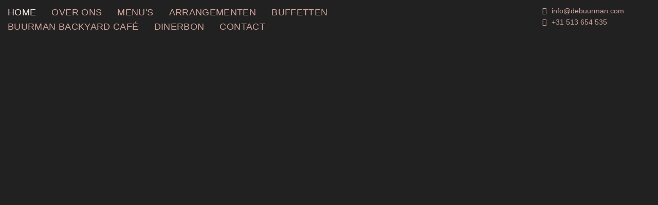

--- FILE ---
content_type: text/html; charset=UTF-8
request_url: https://debuurman.com/
body_size: 53543
content:
<!DOCTYPE html>
<!--[if lt IE 7]>
<html class="no-js ie ie6 lte9 lte8 lte7" lang="nl"> <![endif]-->
<!--[if IE 7]>
<html class="no-js ie ie7 lte9 lte8 lte7" lang="nl"> <![endif]-->
<!--[if IE 8]>
<html class="no-js ie ie8 lte9 lte8" lang="nl"> <![endif]-->
<!--[if IE 9]>
<html class="no-js ie ie9 lte9" lang="nl"> <![endif]-->
<!--[if (gt IE 9)|!(IE)]><!-->
<html class="no-js is-pocketmenu" lang="nl"> <!--<![endif]-->
<head>

    <meta charset="utf-8">

    <!-- Changeable page title -->
    <title>Home - De Buurman</title>
            <script>
            //Init for cookieconsent
            window.addEventListener("load", function () {
                window.cookieconsent.initialise({
                    "palette": {
                        "popup": {
                            "background": "#8c002b",
                            "text": "#ffffff",
                        },
                        "button": {
                            "background": "#141414",
                            "text": "#ffffff"
                        }
                    },
                    "position": "bottom-left",
                    "theme": "edgeless",
                    "type": "opt-in",
                    "content": {
                        "message": "Om jouw bezoek aan onze website n&oacute;g makkelijker en persoonlijker te maken zetten we cookies in. Met deze cookies kunnen wij en derde partijen informatie over jou verzamelen en jouw internetgedrag binnen (en mogelijk ook buiten) onze website volgen.",
                        "deny": "Afwijzen",
                        "allow": "Accepteren",
                        "link": "Meer informatie",
                        "domain": "debuurman.com",
                        "href": "/privacy-cookie-verklaring"
                    },
                })
            });
        </script>
    
    <meta name="viewport" content="width=device-width, initial-scale=1.0, user-scalable=0">
<meta property="og:title" content="Home"/>
<meta property="og:type" content="website"/>
<meta property="og:url" content="https://debuurman.com"/>
<meta property="og:image" content="https://my.pocketmenu.nl/uploads/images/websites/de-buurman/crop_rectangle/img-6706.jpeg"/>
<meta property="og:image:width" content="1900"/>
<meta property="og:image:height" content="1100"/>
<link rel="stylesheet" href="https://my.pocketmenu.nl/modules/core/site/website/cache/websites-website-print.css" media="print" />
    <style>.container,.container-inner,.row,.row-custom,.row-full,[class*='col-']{*zoom:1}.container:before,.container-inner:before,.row:before,.row-custom:before,.row-full:before,[class*='col-']:before,.container:after,.container-inner:after,.row:after,.row-custom:after,.row-full:after,[class*='col-']:after{content:" ";display:table}.container:after,.container-inner:after,.row:after,.row-custom:after,.row-full:after,[class*='col-']:after{clear:both}html,body,div,span,object,iframe,h1,h2,h3,h4,h5,h6,p,blockquote,pre,a,abbr,address,cite,code,del,dfn,em,img,ins,kbd,q,samp,small,strong,sub,sup,var,b,i,dl,dt,dd,ol,ul,li,fieldset,form,label,legend,table,caption,tbody,tfoot,thead,tr,th,td,article,aside,canvas,details,figcaption,figure,footer,header,hgroup,menu,nav,section,summary,time,mark,audio,video{margin:0;padding:0;border:0;vertical-align:baseline;background:transparent}html{font-size:100%;overflow-y:scroll;-webkit-text-size-adjust:100%;-ms-text-size-adjust:100%}body{line-height:1}article,aside,details,figcaption,figure,footer,header,hgroup,menu,nav,section{display:block}nav ul,nav ol{list-style:none;list-style-image:none;margin-left:0}blockquote,q{quotes:none}blockquote:before,blockquote:after,q:before,q:after{content:'';content:none}:focus{outline:0}ins{background-color:#ff9;color:#000;text-decoration:none}mark{background-color:#ff9;color:#000;font-style:italic;font-weight:bold}del{text-decoration:line-through}abbr[title],dfn[title]{border-bottom:1px dotted;cursor:help}hr{display:block;height:0;border:0}table{border-collapse:collapse;border-spacing:0}pre{white-space:pre;white-space:pre-wrap;word-wrap:break-word}input,select{vertical-align:middle}.clearfix:before,.clearfix:after,.cf:before,.cf:after{content:"";display:table}.clearfix:after,.cf:after{clear:both}.clear{clear:both}html,body{height:100%}html{background:#fff}ol,ul{margin-left:20px}hr{border-bottom:1px solid #f00}h1,h2,h3,h4,h5,h6{font-weight:bold}p{margin-bottom:12px}table{border-collapse:collapse;border-spacing:0}td{vertical-align:top}sub,sup{font-size:75%;line-height:0;position:relative;vertical-align:baseline}sup{top:-.5em}sub{bottom:-.25em}img{-ms-interpolation-mode:bicubic;vertical-align:middle;max-width:100%;height:auto}svg:not(:root){overflow:hidden}input,textarea{border:1px solid #f00}textarea{overflow:auto;vertical-align:top;resize:vertical}button,input,select,textarea{font-size:100%;margin:0;vertical-align:baseline}button::-moz-focus-inner,input::-moz-focus-inner{border:0;padding:0}button,input{line-height:normal}button,input[type="button"],input[type="reset"],input[type="submit"]{cursor:pointer;-webkit-appearance:button}label{cursor:pointer}button[disabled],input[disabled]{cursor:default}legend{border:0;padding:0;white-space:normal}b,strong{font-weight:bold}input[type=text],textarea{-webkit-appearance:none;border-radius:0}input[type="checkbox"],input[type="radio"]{box-sizing:border-box;padding:0;border:none}input[type="search"]{-webkit-appearance:textfield;box-sizing:content-box}input[type="search"]::-webkit-search-decoration,input[type="search"]::-webkit-search-cancel-button{-webkit-appearance:none}.hide{display:none}html.ie6 .clearfix,html.ie7 .clearfix,html.ie6 .cf,html.ie7 .cf{zoom:1}html.ie7 input[type="checkbox"],html.ie7 input[type="radio"]{width:13px;height:13px}html.ie7 button,html.ie7 input[type="button"],html.ie7 input[type="reset"],html.ie7 input[type="submit"]{overflow:visible}html.ie7 button,html.ie7 input,html.ie7 select,html.ie7 textarea{vertical-align:middle}html.ie7 legend{margin-left:-7px}html,body{height:100%}html{background:#fff;-webkit-font-smoothing:antialiased}body{height:100%;color:#222121;font-family:"Roboto",sans-serif;font-weight:normal;line-height:1.6;font-size:14px}@media screen and (min-width: 767px) and (max-width: 1024px){body{font-size:14px}}@media screen and (max-width: 767px){body{font-size:14px}}a{color:#ccc;opacity:1;filter:alpha(opacity=100);transition:all 0.3s ease-in-out}a:hover{opacity:.7;filter:alpha(opacity=70)}ol,ul{margin:0 0 0 30px}p{margin:0 0 15px 0}hr{border-bottom:1px solid #222121}h1{font-family:"Roboto",sans-serif;font-size:40px;color:#222121;font-weight:normal;margin-bottom:15px;line-height:1.2}@media screen and (min-width: 767px) and (max-width: 1024px){h1{font-size:40px}}@media screen and (max-width: 767px){h1{font-size:30px}}h2{font-family:"Roboto",sans-serif;font-size:30px;color:#222121;font-weight:normal;margin-bottom:10px}@media screen and (min-width: 767px) and (max-width: 1024px){h2{font-size:30px}}@media screen and (max-width: 767px){h2{font-size:30px}}h3{font-family:"Roboto",sans-serif;font-size:30px;color:#222121;font-weight:normal;margin-bottom:10px}@media screen and (min-width: 767px) and (max-width: 1024px){h3{font-size:30px}}@media screen and (max-width: 767px){h3{font-size:22px}}table.withForm tr td{padding-bottom:5px;vertical-align:top}table.withForm tr td.withLabel{padding-top:6px;padding-right:10px}@media screen and (max-width: 767px){table.mobile-table-fix{width:100% !important;height:auto !important}table.mobile-table-fix tr td{display:block;width:100% !important;height:auto !important}}.alignCheckbox{position:relative;top:2px}.alignRadio{position:relative;top:1px}.pagination{float:left}.pagination span,.pagination a{background:none repeat scroll 0 0 #ccc;color:#fff;margin-right:5px;padding:2px 5px;display:inline-block;text-decoration:none}.pagination.currPage{background:#ff5c3a}.perPage{float:left}::-webkit-scrollbar{width:9px;height:7px}::-webkit-scrollbar-button{width:0px;height:0px}::-webkit-scrollbar-thumb{background:#ccc;border-radius:0px;-webkit-transition:all 0.3s ease-in-out;transition:all 0.3s ease-in-out}::-webkit-scrollbar-thumb:hover{background:#222121;-webkit-transition:all 0.3s ease-in-out;transition:all 0.3s ease-in-out;cursor:pointer}::-webkit-scrollbar-thumb:active{background:#222121;-webkit-transition:all 0.3s ease-in-out;transition:all 0.3s ease-in-out}::-webkit-scrollbar-track{background:#ffffff;border:0px;border-radius:0px;-webkit-transition:all 0.3s ease-in-out;transition:all 0.3s ease-in-out}::-webkit-scrollbar-track:hover{background:#ffffff;-webkit-transition:all 0.3s ease-in-out;transition:all 0.3s ease-in-out}::-webkit-scrollbar-track:active{background:#ffffff;-webkit-transition:all 0.3s ease-in-out;transition:all 0.3s ease-in-out}::-webkit-scrollbar-corner{background:transparent}@media screen and (min-width: 767px){#template-content.has-margin-left{margin-left:250px}#template-content.has-margin-right{margin-right:250px}}.component-container .component-container-content{margin-bottom:20px}@media screen and (max-width: 767px){.animated{opacity:1 !important;-webkit-animation-duration:0s !important;animation-duration:0s !important;-webkit-transform:none !important;transform:none !important}}.tooltip{position:absolute;top:6px;right:10px;width:15px;height:15px;color:#222121}@media screen and (max-width: 767px){.tooltip{display:none}}.tooltip:hover i{opacity:.75;filter:alpha(opacity=75)}.tooltip:hover .tooltip-content{visibility:visible;opacity:1;filter:alpha(opacity=100)}.tooltip i{position:relative;cursor:pointer;opacity:1;filter:alpha(opacity=100);transition:all 0.3s ease-in-out}.tooltip .tooltip-content{position:absolute;top:10px;background:#222121;padding:10px;min-width:100px;color:#fff;border:1px solid #fff;visibility:hidden;z-index:10;opacity:0;filter:alpha(opacity=0);transition:all 0.3s ease-in-out}*,*:after,*:before{margin:0;padding:0;box-sizing:border-box}#template-container{min-height:100%;margin:0 auto;position:relative}.container{max-width:1920px;display:block;margin-left:auto;margin-right:auto}.container-inner{width:97.6%;max-width:1050px;display:block;margin-left:auto;margin-right:auto}.row{width:102.4%;margin-left:-1.2%;margin-right:-1.2%;margin-top:0;margin-bottom:0}.row-custom{width:101%;margin-left:-.5%;margin-right:-.5%}.row-full{width:100%;margin-left:0px;margin-right:0px}[class*='col-']{float:left;width:100%}.col-10{width:7.6%;margin:0 1.2% 2.4% 1.2%}.col-10-full{width:10%;margin:0 0 2.4% 0}.col-12{width:10.1%;margin:0 1.2% 2.4% 1.2%}.col-12-full{width:12.5%;margin:0 0 2.4% 0}.col-15{width:12.6%;margin:0 1.2% 2.4% 1.2%}.col-15-full{width:15%;margin:0 0 2.4% 0}.col-16{width:14.26667%;margin:0 1.2% 2.4% 1.2%}.col-16-full{width:16.66667%;margin:0 0 2.4% 0}.col-20{width:17.6%;margin:0 1.2% 2.4% 1.2%}.col-20-full{width:20%;margin:0 0 2.4% 0}.col-25{width:22.6%;margin:0 1.2% 2.4% 1.2%}.col-25-full{width:25%;margin:0 0 2.4% 0}.col-30{width:27.6%;margin:0 1.2% 2.4% 1.2%}.col-30-full{width:30%;margin:0 0 2.4% 0}.col-33{width:30.93333%;margin:0 1.2% 2.4% 1.2%}.col-33-full{width:33.33333%;margin:0 0 2.4% 0}.col-40{width:37.6%;margin:0 1.2% 2.4% 1.2%}.col-40-full{width:40%;margin:0 0 2.4% 0}.col-45{width:42.6%;margin:0 1.2% 2.4% 1.2%}.col-45-full{width:45%;margin:0 0 2.4% 0}.col-50{width:47.6%;margin:0 1.2% 2.4% 1.2%}.col-50-full{width:50%;margin:0 0 2.4% 0}.col-60{width:57.6%;margin:0 1.2% 2.4% 1.2%}.col-60-full{width:60%;margin:0 0 2.4% 0}.col-65{width:62.6%;margin:0 1.2% 2.4% 1.2%}.col-65-full{width:65%;margin:0 0 2.4% 0}.col-66{width:64.26667%;margin:0 1.2% 2.4% 1.2%}.col-66-full{width:66.66667%;margin:0 0 2.4% 0}.col-70{width:67.6%;margin:0 1.2% 2.4% 1.2%}.col-70-full{width:70%;margin:0 0 2.4% 0}.col-75{width:72.6%;margin:0 1.2% 2.4% 1.2%}.col-75-full{width:75%;margin:0 0 2.4% 0}.col-80{width:77.6%;margin:0 1.2% 2.4% 1.2%}.col-80-full{width:80%;margin:0 0 2.4% 0}.col-85{width:82.6%;margin:0 1.2% 2.4% 1.2%}.col-85-full{width:85%;margin:0 0 2.4% 0}.col-90{width:87.6%;margin:0 1.2% 2.4% 1.2%}.col-90-full{width:90%;margin:0 0 2.4% 0}.col-100{width:97.6%;margin:0 1.2% 2.4% 1.2%}.col-100-full{width:100%;margin:0 0 2.4% 0}.col-custom-40{width:39%;margin:0 .5% 1% .5%}.col-custom-50{width:49%;margin:0 .5% 1% .5%}.col-custom-60{width:59%;margin:0 .5% 1% .5%}.col-custom-100{width:99%;margin:0 .5% 1% .5%}@media screen and (min-width: 1440px){.xl-hide{display:none;visibility:hidden}.xl-show{display:block;visibility:visible}}@media screen and (min-width: 1024px) and (max-width: 1439px){.l-hide{display:none;visibility:hidden}.l-show{display:block;visibility:visible}.l-col-10{width:7.6%;margin:0 1.2% 2.4% 1.2%}.l-col-10-full{width:10%;margin:0 0 2.4% 0}.l-col-12{width:10.1%;margin:0 1.2% 2.4% 1.2%}.l-col-12-full{width:12.5%;margin:0 0 2.4% 0}.l-col-15{width:12.6%;margin:0 1.2% 2.4% 1.2%}.l-col-15-full{width:15%;margin:0 0 2.4% 0}.l-col-16{width:14.26667%;margin:0 1.2% 2.4% 1.2%}.l-col-16-full{width:16.66667%;margin:0 0 2.4% 0}.l-col-20{width:17.6%;margin:0 1.2% 2.4% 1.2%}.l-col-20-full{width:20%;margin:0 0 2.4% 0}.l-col-25{width:22.6%;margin:0 1.2% 2.4% 1.2%}.l-col-25-full{width:25%;margin:0 0 2.4% 0}.l-col-30{width:27.6%;margin:0 1.2% 2.4% 1.2%}.l-col-30-full{width:30%;margin:0 0 2.4% 0}.l-col-33{width:30.93333%;margin:0 1.2% 2.4% 1.2%}.l-col-33-full{width:33.33333%;margin:0 0 2.4% 0}.l-col-40{width:37.6%;margin:0 1.2% 2.4% 1.2%}.l-col-40-full{width:40%;margin:0 0 2.4% 0}.l-col-45{width:42.6%;margin:0 1.2% 2.4% 1.2%}.l-col-45-full{width:45%;margin:0 0 2.4% 0}.l-col-50{width:47.6%;margin:0 1.2% 2.4% 1.2%}.l-col-50-full{width:50%;margin:0 0 2.4% 0}.l-col-60{width:57.6%;margin:0 1.2% 2.4% 1.2%}.l-col-60-full{width:60%;margin:0 0 2.4% 0}.l-col-65{width:62.6%;margin:0 1.2% 2.4% 1.2%}.l-col-65-full{width:65%;margin:0 0 2.4% 0}.l-col-66{width:64.26667%;margin:0 1.2% 2.4% 1.2%}.l-col-66-full{width:66.66667%;margin:0 0 2.4% 0}.l-col-70{width:67.6%;margin:0 1.2% 2.4% 1.2%}.l-col-70-full{width:70%;margin:0 0 2.4% 0}.l-col-75{width:72.6%;margin:0 1.2% 2.4% 1.2%}.l-col-75-full{width:75%;margin:0 0 2.4% 0}.l-col-80{width:77.6%;margin:0 1.2% 2.4% 1.2%}.l-col-80-full{width:80%;margin:0 0 2.4% 0}.l-col-85{width:82.6%;margin:0 1.2% 2.4% 1.2%}.l-col-85-full{width:85%;margin:0 0 2.4% 0}.l-col-90{width:87.6%;margin:0 1.2% 2.4% 1.2%}.l-col-90-full{width:90%;margin:0 0 2.4% 0}.l-col-100{width:97.6%;margin:0 1.2% 2.4% 1.2%}.l-col-100-full{width:100%;margin:0 0 2.4% 0}.l-col-custom-40{width:39%;margin:0 .5% 1% .5%}.l-col-custom-50{width:49%;margin:0 .5% 1% .5%}.l-col-custom-60{width:59%;margin:0 .5% 1% .5%}.l-col-custom-100{width:99%;margin:0 .5% 1% .5%}}@media screen and (min-width: 767px) and (max-width: 1024px){.m-hide{display:none;visibility:hidden}.m-show{display:block;visibility:visible}.m-col-10{width:7.6%;margin:0 1.2% 2.4% 1.2%}.m-col-10-full{width:10%;margin:0 0 2.4% 0}.m-col-12{width:10.1%;margin:0 1.2% 2.4% 1.2%}.m-col-12-full{width:12.5%;margin:0 0 2.4% 0}.m-col-15{width:12.6%;margin:0 1.2% 2.4% 1.2%}.m-col-15-full{width:15%;margin:0 0 2.4% 0}.m-col-16{width:14.26667%;margin:0 1.2% 2.4% 1.2%}.m-col-16-full{width:16.66667%;margin:0 0 2.4% 0}.m-col-20{width:17.6%;margin:0 1.2% 2.4% 1.2%}.m-col-20-full{width:20%;margin:0 0 2.4% 0}.m-col-25{width:22.6%;margin:0 1.2% 2.4% 1.2%}.m-col-25-full{width:25%;margin:0 0 2.4% 0}.m-col-30{width:27.6%;margin:0 1.2% 2.4% 1.2%}.m-col-30-full{width:30%;margin:0 0 2.4% 0}.m-col-33{width:30.93333%;margin:0 1.2% 2.4% 1.2%}.m-col-33-full{width:33.33333%;margin:0 0 2.4% 0}.m-col-40{width:37.6%;margin:0 1.2% 2.4% 1.2%}.m-col-40-full{width:40%;margin:0 0 2.4% 0}.m-col-45{width:42.6%;margin:0 1.2% 2.4% 1.2%}.m-col-45-full{width:45%;margin:0 0 2.4% 0}.m-col-50{width:47.6%;margin:0 1.2% 2.4% 1.2%}.m-col-50-full{width:50%;margin:0 0 2.4% 0}.m-col-60{width:57.6%;margin:0 1.2% 2.4% 1.2%}.m-col-60-full{width:60%;margin:0 0 2.4% 0}.m-col-65{width:62.6%;margin:0 1.2% 2.4% 1.2%}.m-col-65-full{width:65%;margin:0 0 2.4% 0}.m-col-66{width:64.26667%;margin:0 1.2% 2.4% 1.2%}.m-col-66-full{width:66.66667%;margin:0 0 2.4% 0}.m-col-70{width:67.6%;margin:0 1.2% 2.4% 1.2%}.m-col-70-full{width:70%;margin:0 0 2.4% 0}.m-col-75{width:72.6%;margin:0 1.2% 2.4% 1.2%}.m-col-75-full{width:75%;margin:0 0 2.4% 0}.m-col-80{width:77.6%;margin:0 1.2% 2.4% 1.2%}.m-col-80-full{width:80%;margin:0 0 2.4% 0}.m-col-85{width:82.6%;margin:0 1.2% 2.4% 1.2%}.m-col-85-full{width:85%;margin:0 0 2.4% 0}.m-col-90{width:87.6%;margin:0 1.2% 2.4% 1.2%}.m-col-90-full{width:90%;margin:0 0 2.4% 0}.m-col-100{width:97.6%;margin:0 1.2% 2.4% 1.2%}.m-col-100-full{width:100%;margin:0 0 2.4% 0}.m-col-custom-40{width:39%;margin:0 .5% 1% .5%}.m-col-custom-50{width:49%;margin:0 .5% 1% .5%}.m-col-custom-60{width:59%;margin:0 .5% 1% .5%}.m-col-custom-100{width:99%;margin:0 .5% 1% .5%}}@media screen and (max-width: 767px){.s-hide{display:none;visibility:hidden}.s-show{display:block;visibility:visible}}@media screen and (max-width: 767px) and (max-width: 767px){.col-10{width:97.6%}.col-10-full{width:100%}.col-12{width:97.6%}.col-12-full{width:100%}.col-15{width:97.6%}.col-15-full{width:100%}.col-16{width:97.6%}.col-16-full{width:100%}.col-20{width:97.6%}.col-20-full{width:100%}.col-25{width:97.6%}.col-25-full{width:100%}.col-30{width:97.6%}.col-30-full{width:100%}.col-33{width:97.6%}.col-33-full{width:100%}.col-40{width:97.6%}.col-40-full{width:100%}.col-45{width:97.6%}.col-45-full{width:100%}.col-50{width:97.6%}.col-50-full{width:100%}.col-60{width:97.6%}.col-60-full{width:100%}.col-65{width:97.6%}.col-65-full{width:100%}.col-66{width:97.6%}.col-66-full{width:100%}.col-70{width:97.6%}.col-70-full{width:100%}.col-75{width:97.6%}.col-75-full{width:100%}.col-80{width:97.6%}.col-80-full{width:100%}.col-85{width:97.6%}.col-85-full{width:100%}.col-90{width:97.6%}.col-90-full{width:100%}.col-100{width:97.6%}.col-100-full{width:100%}.col-custom-40{width:99%}.col-custom-50{width:99%}.col-custom-60{width:99%}.col-custom-100{width:99%}}@media screen and (max-width: 767px){.s-col-10{width:7.6%;margin:0 1.2% 2.4% 1.2%}.s-col-10-full{width:10%;margin:0 0 2.4% 0}.s-col-12{width:10.1%;margin:0 1.2% 2.4% 1.2%}.s-col-12-full{width:12.5%;margin:0 0 2.4% 0}.s-col-15{width:12.6%;margin:0 1.2% 2.4% 1.2%}.s-col-15-full{width:15%;margin:0 0 2.4% 0}.s-col-16{width:14.26667%;margin:0 1.2% 2.4% 1.2%}.s-col-16-full{width:16.66667%;margin:0 0 2.4% 0}.s-col-20{width:17.6%;margin:0 1.2% 2.4% 1.2%}.s-col-20-full{width:20%;margin:0 0 2.4% 0}.s-col-25{width:22.6%;margin:0 1.2% 2.4% 1.2%}.s-col-25-full{width:25%;margin:0 0 2.4% 0}.s-col-30{width:27.6%;margin:0 1.2% 2.4% 1.2%}.s-col-30-full{width:30%;margin:0 0 2.4% 0}.s-col-33{width:30.93333%;margin:0 1.2% 2.4% 1.2%}.s-col-33-full{width:33.33333%;margin:0 0 2.4% 0}.s-col-40{width:37.6%;margin:0 1.2% 2.4% 1.2%}.s-col-40-full{width:40%;margin:0 0 2.4% 0}.s-col-45{width:42.6%;margin:0 1.2% 2.4% 1.2%}.s-col-45-full{width:45%;margin:0 0 2.4% 0}.s-col-50{width:47.6%;margin:0 1.2% 2.4% 1.2%}.s-col-50-full{width:50%;margin:0 0 2.4% 0}.s-col-60{width:57.6%;margin:0 1.2% 2.4% 1.2%}.s-col-60-full{width:60%;margin:0 0 2.4% 0}.s-col-65{width:62.6%;margin:0 1.2% 2.4% 1.2%}.s-col-65-full{width:65%;margin:0 0 2.4% 0}.s-col-66{width:64.26667%;margin:0 1.2% 2.4% 1.2%}.s-col-66-full{width:66.66667%;margin:0 0 2.4% 0}.s-col-70{width:67.6%;margin:0 1.2% 2.4% 1.2%}.s-col-70-full{width:70%;margin:0 0 2.4% 0}.s-col-75{width:72.6%;margin:0 1.2% 2.4% 1.2%}.s-col-75-full{width:75%;margin:0 0 2.4% 0}.s-col-80{width:77.6%;margin:0 1.2% 2.4% 1.2%}.s-col-80-full{width:80%;margin:0 0 2.4% 0}.s-col-85{width:82.6%;margin:0 1.2% 2.4% 1.2%}.s-col-85-full{width:85%;margin:0 0 2.4% 0}.s-col-90{width:87.6%;margin:0 1.2% 2.4% 1.2%}.s-col-90-full{width:90%;margin:0 0 2.4% 0}.s-col-100{width:97.6%;margin:0 1.2% 2.4% 1.2%}.s-col-100-full{width:100%;margin:0 0 2.4% 0}.s-col-custom-40{width:39%;margin:0 .5% 1% .5%}.s-col-custom-50{width:49%;margin:0 .5% 1% .5%}.s-col-custom-60{width:59%;margin:0 .5% 1% .5%}.s-col-custom-100{width:99%;margin:0 .5% 1% .5%}}@media screen and (max-width: 480px){.xs-hide{display:none;visibility:hidden}.xs-show{display:block;visibility:visible}.xs-col-10{width:7.6%;margin:0 1.2% 2.4% 1.2%}.xs-col-10-full{width:10%;margin:0 0 2.4% 0}.xs-col-12{width:10.1%;margin:0 1.2% 2.4% 1.2%}.xs-col-12-full{width:12.5%;margin:0 0 2.4% 0}.xs-col-15{width:12.6%;margin:0 1.2% 2.4% 1.2%}.xs-col-15-full{width:15%;margin:0 0 2.4% 0}.xs-col-16{width:14.26667%;margin:0 1.2% 2.4% 1.2%}.xs-col-16-full{width:16.66667%;margin:0 0 2.4% 0}.xs-col-20{width:17.6%;margin:0 1.2% 2.4% 1.2%}.xs-col-20-full{width:20%;margin:0 0 2.4% 0}.xs-col-25{width:22.6%;margin:0 1.2% 2.4% 1.2%}.xs-col-25-full{width:25%;margin:0 0 2.4% 0}.xs-col-30{width:27.6%;margin:0 1.2% 2.4% 1.2%}.xs-col-30-full{width:30%;margin:0 0 2.4% 0}.xs-col-33{width:30.93333%;margin:0 1.2% 2.4% 1.2%}.xs-col-33-full{width:33.33333%;margin:0 0 2.4% 0}.xs-col-40{width:37.6%;margin:0 1.2% 2.4% 1.2%}.xs-col-40-full{width:40%;margin:0 0 2.4% 0}.xs-col-45{width:42.6%;margin:0 1.2% 2.4% 1.2%}.xs-col-45-full{width:45%;margin:0 0 2.4% 0}.xs-col-50{width:47.6%;margin:0 1.2% 2.4% 1.2%}.xs-col-50-full{width:50%;margin:0 0 2.4% 0}.xs-col-60{width:57.6%;margin:0 1.2% 2.4% 1.2%}.xs-col-60-full{width:60%;margin:0 0 2.4% 0}.xs-col-65{width:62.6%;margin:0 1.2% 2.4% 1.2%}.xs-col-65-full{width:65%;margin:0 0 2.4% 0}.xs-col-66{width:64.26667%;margin:0 1.2% 2.4% 1.2%}.xs-col-66-full{width:66.66667%;margin:0 0 2.4% 0}.xs-col-70{width:67.6%;margin:0 1.2% 2.4% 1.2%}.xs-col-70-full{width:70%;margin:0 0 2.4% 0}.xs-col-75{width:72.6%;margin:0 1.2% 2.4% 1.2%}.xs-col-75-full{width:75%;margin:0 0 2.4% 0}.xs-col-80{width:77.6%;margin:0 1.2% 2.4% 1.2%}.xs-col-80-full{width:80%;margin:0 0 2.4% 0}.xs-col-85{width:82.6%;margin:0 1.2% 2.4% 1.2%}.xs-col-85-full{width:85%;margin:0 0 2.4% 0}.xs-col-90{width:87.6%;margin:0 1.2% 2.4% 1.2%}.xs-col-90-full{width:90%;margin:0 0 2.4% 0}.xs-col-100{width:97.6%;margin:0 1.2% 2.4% 1.2%}.xs-col-100-full{width:100%;margin:0 0 2.4% 0}.xs-col-custom-40{width:39%;margin:0 .5% 1% .5%}.xs-col-custom-50{width:49%;margin:0 .5% 1% .5%}.xs-col-custom-60{width:59%;margin:0 .5% 1% .5%}.xs-col-custom-100{width:99%;margin:0 .5% 1% .5%}}#header{position:relative;min-height:40px;z-index:1002;background:#ccc;right:0px;left:0px;transition:all 0.3s ease-in-out}#header.is-fixed{position:fixed}@media screen and (max-width: 767px){#header.has-mobile-position-bottom{top:initial !important;bottom:0 !important;position:fixed;box-shadow:0px 0px 37px 2px rgba(0,0,0,0.5) !important}}@media screen and (max-width: 767px){#header.has-mobile-position-top{top:0 !important;bottom:initial !important;box-shadow:none !important}}#header.variant-one{padding:10px 0}#header.variant-one #navigation{z-index:0}@media screen and (max-width: 767px){#header.variant-one #navigation{z-index:initial}}#header.variant-one .header-social-locales{display:flex;align-items:center;justify-content:flex-start;float:right;margin-right:10px;position:relative;font-weight:normal}#header.variant-one .header-social-locales .header-locales{position:initial;float:right;padding:0 15px;display:flex;align-items:center;justify-content:flex-start;border-right:1px solid #fff;font-size:16px;-webkit-transform:initial;transform:initial}#header.variant-one .header-social-locales .header-locales a{opacity:1;filter:alpha(opacity=100)}@media screen and (min-width: 767px) and (max-width: 1024px){#header.variant-one .header-social-locales .header-locales{border:0}}@media screen and (max-width: 767px){#header.variant-one .header-social-locales .header-locales{display:none}}#header.variant-one .header-social-locales .header-locales.no-border{padding:10px 15px;border-right:none}#header.variant-one .header-social-locales .header-socials{padding:0;line-height:18px;display:flex;align-items:center;justify-content:flex-start;position:relative}#header.variant-one .header-social-locales .header-socials a{text-decoration:none;color:#fff;font-size:18px;margin-left:15px}@media screen and (min-width: 767px) and (max-width: 1024px){#header.variant-one .header-social-locales .header-socials{display:none}}#header.variant-one.has-position-left .header-social-locales,#header.variant-one.has-position-right .header-social-locales{margin:0 10px;justify-content:initial;align-items:initial;float:initial;bottom:0;display:block;position:absolute;left:0;right:0}#header.variant-one.has-position-left .header-social-locales .header-socials,#header.variant-one.has-position-left .header-social-locales .header-locales,#header.variant-one.has-position-right .header-social-locales .header-socials,#header.variant-one.has-position-right .header-social-locales .header-locales{float:initial;position:initial;width:100%;align-content:initial;display:block;justify-content:initial;border-right:none;margin-bottom:20px;padding:0px}#header.variant-one.has-position-left .header-social-locales .header-socials,#header.variant-one.has-position-right .header-social-locales .header-socials{border-right:none}#header.variant-two{padding:10px 0}#header.variant-two .logo-navigation{display:flex;align-items:center;justify-content:flex-start}#header.variant-two .header-logo-container{margin-right:20px}#header.variant-two .header-logo-container img{display:flex;align-items:center;justify-content:flex-start}@media screen and (max-width: 767px){#header.variant-two .header-logo-container img{max-height:60px}}@media screen and (max-width: 767px){#header.variant-two .header-logo-container{max-height:80px}}#header.variant-two #navigation{width:100%;text-align:left;top:initial;position:initial;left:initial;right:initial;padding:0;display:flex;align-items:center;justify-content:flex-start;-webkit-transform:initial;transform:initial}@media screen and (max-width: 767px){#header.variant-two #navigation{display:none}}#header.variant-two .header-locales-social{width:100%;font-size:14px;display:flex;align-items:center;justify-content:flex-end}#header.variant-two .header-locales-social .header-cta{margin-right:20px}#header.variant-two .header-locales-social .header-cta a{text-decoration:none;margin-left:15px}@media screen and (min-width: 1024px) and (max-width: 1439px){#header.variant-two .header-locales-social .header-cta a{margin:0 15px;display:block}}@media screen and (min-width: 767px) and (max-width: 1024px){#header.variant-two .header-locales-social .header-cta a{margin:0 15px;display:block}}@media screen and (max-width: 767px){#header.variant-two .header-locales-social .header-cta a{display:none}}#header.variant-two .header-locales-social .header-cta a i{padding-right:10px;font-size:14px}@media screen and (min-width: 1024px) and (max-width: 1439px){#header.variant-two .header-locales-social .header-cta a:last-child{margin:0 15px}}#header.variant-two .header-locales-social .header-locales{position:relative;right:initial;left:initial;top:initial;padding:0 10px;border-right:1px solid #fff;-webkit-transform:initial;transform:initial}@media screen and (min-width: 767px) and (max-width: 1024px){#header.variant-two .header-locales-social .header-locales{display:flex;align-items:center;justify-content:flex-end}}@media screen and (max-width: 767px){#header.variant-two .header-locales-social .header-locales{display:none}}#header.variant-two .header-locales-social .header-locales a{opacity:1;filter:alpha(opacity=100)}#header.variant-three .container{height:auto;transition:all 0.3s ease-in-out}#header.variant-three.is-sticky{min-height:initial !important}#header.variant-three.is-sticky .container{height:0;overflow:hidden;transition:all 0.3s ease-in-out}@media screen and (max-width: 767px){#header.variant-three.is-sticky .container{height:initial;overflow:visible}}#header.variant-three.is-sticky #navigation{background:rgba(34,33,33,0.15)}#header.variant-three .header-logo-container{margin:17px auto;float:initial}@media screen and (max-width: 767px){#header.variant-three .header-logo-container{float:left;margin:17px 20px}}@media screen and (max-width: 480px){#header.variant-three .header-logo-container{float:left;margin:17px 10px}}#header.variant-three .header-social-locales{font-size:15px;position:absolute;top:50%;right:0;-webkit-transform:perspective(1px) translateY(-50%);transform:perspective(1px) translateY(-50%)}#header.variant-three .header-social-locales .header-locales{right:0;left:initial;top:initial;position:initial;border-right:1px solid #fff;margin-right:10px;padding-right:15px;height:25px;display:inline-block;-webkit-transform:initial;transform:initial}@media screen and (max-width: 767px){#header.variant-three .header-social-locales .header-locales{display:none}}#header.variant-three .header-social-locales .header-locales a{margin-right:10px;opacity:1;filter:alpha(opacity=100)}#header.variant-three .header-social-locales .header-locales.no-border{border:none;margin-right:0}#header.variant-three .header-social-locales .header-socials{height:25px;display:inline-block}#header.variant-three .header-social-locales .header-socials a{text-decoration:none;margin-right:8px}#header.variant-three .header-cta-container{width:100%;font-size:16px;min-height:20px;position:absolute;top:50%;-webkit-transform:perspective(1px) translateY(-50%);transform:perspective(1px) translateY(-50%)}#header.variant-three .header-cta-container a{text-decoration:none;margin-left:15px}@media screen and (min-width: 767px) and (max-width: 1024px){#header.variant-three .header-cta-container a{margin:0 15px;display:block}}#header.variant-three .header-cta-container a i{padding-right:10px;font-size:14px}@media screen and (min-width: 1024px) and (max-width: 1439px){#header.variant-three .header-cta-container a:last-child{margin:0 15px}}#header.variant-three #navigation{background:rgba(34,33,33,0.25);position:initial;top:initial;left:initial;right:initial;padding:10px 100px;-webkit-transform:initial;transform:initial}@media screen and (max-width: 767px){#header{min-height:40px !important}}#header.no-background{background:none}@media screen and (min-width: 767px){#header.no-desktop-background{background:none}}@media screen and (max-width: 767px){#header.no-mobile-background{background:none}}#header.is-sticky{position:fixed;background:#ccc}#header.has-position-top{top:0;bottom:initial}#header.has-position-bottom{bottom:0;top:initial;position:fixed;box-shadow:0px 0px 37px 2px rgba(0,0,0,0.5)}@media screen and (max-width: 767px){#header.has-position-left,#header.has-position-right{bottom:0;position:fixed;box-shadow:0px 0px 37px 2px rgba(0,0,0,0.5)}}@media screen and (min-width: 767px){#header.has-position-left,#header.has-position-right{position:fixed;width:250px;top:0;bottom:0;box-shadow:0px 0px 37px 2px rgba(0,0,0,0.5)}#header.has-position-left .header-logo-container,#header.has-position-right .header-logo-container{width:250px;margin:0px;text-align:center;padding:20px 0;display:block;position:relative;z-index:1}#header.has-position-left .header-logo-container a,#header.has-position-right .header-logo-container a{display:inline-block}#header.has-position-left .header-logo-container.is-small,#header.has-position-right .header-logo-container.is-small{width:250px}#header.has-position-left .header-logo-container.is-small img,#header.has-position-right .header-logo-container.is-small img{width:150px}#header.has-position-left .header-logo-container.is-big,#header.has-position-right .header-logo-container.is-big{width:250px}#header.has-position-left .header-logo-container.is-big img,#header.has-position-right .header-logo-container.is-big img{width:200px}#header.has-position-left .header-locales,#header.has-position-right .header-locales{-webkit-transform:none;transform:none;top:inherit;bottom:50px;left:0;right:0;text-align:center;padding:10px 0;border-right:0;display:block;float:initial;position:absolute}#header.has-position-left .header-socials,#header.has-position-right .header-socials{float:initial;bottom:0;left:0;right:0;text-align:center;display:block}#header.has-position-left .header-social-media,#header.has-position-right .header-social-media{margin-top:20px;display:block;float:initial;text-align:center}}@media screen and (min-width: 767px){#header.has-position-left{left:0;right:inherit}#header.has-position-right{left:inherit;right:0}}#header .header-logo-container{float:left;display:block;margin-left:10px;position:relative;z-index:9}#header .header-logo-container.is-small{width:50px}#header .header-logo-container.is-big{width:100px}@media screen and (max-width: 480px){#header .header-logo-container.is-big{width:80px}}#header .header-locales{left:10px;top:50%;-webkit-transform:perspective(1px) translateY(-50%);transform:perspective(1px) translateY(-50%);position:absolute}@media screen and (max-width: 767px){#header .header-locales{right:60px}}#header .header-locales a{text-decoration:none;display:inline-block;padding:0px 2px;text-transform:uppercase;color:#222121;transition:all 0.3s ease-in-out;opacity:.6;filter:alpha(opacity=60)}#header .header-locales a:hover{opacity:1;filter:alpha(opacity=100)}#header .header-locales a.is-active{opacity:1;filter:alpha(opacity=100)}#header .header-locales .select-style select{padding:2px 20px 2px 10px;border:1px solid rgba(255,255,255,0.5);position:relative;color:#fff;text-transform:uppercase;border-radius:4px}#header .header-locales .select-style:after{right:5px;top:9px;border-top-color:#fff}#header .header-whatsapp{display:none;color:#222121;position:absolute;right:190px;font-size:22px;top:50%;line-height:1;-webkit-transform:perspective(1px) translateY(-50%);transform:perspective(1px) translateY(-50%);text-decoration:none}@media screen and (max-width: 767px){#header .header-whatsapp{display:block}}#header .header-whatsapp.is-left{right:65px}#header .header-whatsapp i{font-weight:normal}#header .header-mail{display:none;color:#222121;position:absolute;right:110px;font-size:20px;top:50%;line-height:1;-webkit-transform:perspective(1px) translateY(-50%);transform:perspective(1px) translateY(-50%);text-decoration:none}@media screen and (max-width: 767px){#header .header-mail{display:block}}#header .header-phone{display:none;color:#222121;position:absolute;right:65px;font-size:20px;top:50%;line-height:1;-webkit-transform:perspective(1px) translateY(-50%);transform:perspective(1px) translateY(-50%);text-decoration:none}@media screen and (max-width: 767px){#header .header-phone{display:block}}#header .header-location{display:none;color:#222121;position:absolute;right:155px;font-size:20px;text-decoration:none;top:50%;line-height:1;-webkit-transform:perspective(1px) translateY(-50%);transform:perspective(1px) translateY(-50%)}@media screen and (max-width: 767px){#header .header-location{display:block}}#header .header-social-media a{color:#222121;text-decoration:none}#header .container .row{width:100%}.header-pusher{height:60px;display:none;transition:height 0.3s ease-in-out}@media screen and (min-width: 767px){.header-pusher.variant-one.has-position-bottom{display:none !important}}@media screen and (max-width: 767px){.header-pusher.variant-one.has-position-bottom{display:block !important}}.header-pusher.variant-one.has-position-bottom.has-mobile-position-bottom{display:none !important}@media screen and (min-width: 767px){.header-pusher.variant-one.has-position-right{display:none !important}}@media screen and (max-width: 767px){.header-pusher.variant-one.has-position-right{display:block !important}}@media screen and (max-width: 767px){.header-pusher.variant-one.has-position-right.has-mobile-position-bottom{display:none !important}}@media screen and (min-width: 767px){.header-pusher.variant-one.has-position-left{display:none !important}}@media screen and (max-width: 767px){.header-pusher.variant-one.has-position-left{display:block !important}}@media screen and (max-width: 767px){.header-pusher.variant-one.has-position-left.has-mobile-position-bottom{display:none !important}}.header-pusher.hide-pusher{display:none !important}@media screen and (max-width: 767px){.header-pusher.hide-pusher.no-mobile-background{display:none !important}}.btn{font-size:16px;background-color:#ccc;border:2px solid #ccc;padding:10px 15px !important;color:#fff;display:inline-block;text-decoration:none;text-align:center;margin-top:15px;opacity:1;filter:alpha(opacity=100);transition:all 0.3s ease-in-out}.btn:hover{opacity:.7;filter:alpha(opacity=70);text-decoration:none}.btn.no-border{border:0 !important}.btn.uppercase{text-transform:uppercase}.btn.lowercase{text-transform:lowercase}.btn.ghost{background-color:transparent;color:#ccc}.btn.diap{background-color:#fff;color:#ccc;border-color:#fff}.btn.arrow-right{padding:10px 15px 10px 40px;position:relative}.btn.arrow-right:after{margin-left:10px;content:'\f061';font-family:FontAwesome;font-weight:700;font-size:14px;line-height:16px}.btn.arrow-left{padding:10px 40px 10px 15px;position:relative}.btn.arrow-left:before{margin-right:10px;content:'\f060';font-family:FontAwesome;font-weight:700;font-size:14px;line-height:16px}.btns-two .btn{border-radius:1000px}.btns-three .btn{border-radius:8px}#navigation{text-align:center;top:50%;-webkit-transform:perspective(1px) translateY(-50%);transform:perspective(1px) translateY(-50%);position:absolute;left:0px;right:0px}@media screen and (min-width: 1440px){#navigation{padding:0 240px}}@media screen and (min-width: 1024px) and (max-width: 1439px){#navigation{padding:0 150px}}@media screen and (min-width: 767px) and (max-width: 1024px){#navigation{padding:0 150px}}@media screen and (max-width: 767px){#navigation{display:none}}#navigation.has-position-top ul li.has-sub>a:after{font-family:FontAwesome;content:'\f078' !important;font-weight:300;font-size:12px;margin-left:5px}#navigation.has-position-bottom ul li.has-sub ul{bottom:45px}#navigation.has-position-bottom ul li.has-sub>a:after{font-family:FontAwesome;content:'\f077' !important;font-weight:300;font-size:12px;margin-left:5px}#navigation.has-position-left ul li.has-sub>a:after{font-family:FontAwesome;content:'\f054' !important;font-weight:300;font-size:12px;margin-left:10px}#navigation.has-position-left ul li ul{left:230px;margin-top:-40px}#navigation.has-position-right ul li.has-sub>a:before{font-family:FontAwesome;content:'\f053' !important;font-weight:300;font-size:12px;margin-right:10px}#navigation.has-position-right ul li ul{right:230px;margin-top:-40px}@media screen and (min-width: 767px){#navigation.has-position-left,#navigation.has-position-right{padding:10px;position:static;-webkit-transform:none;transform:none;height:calc(100vh - 300px);overflow-y:auto;left:inherit;right:inherit;top:0px;margin-top:200px;display:block}#navigation.has-position-left ul li,#navigation.has-position-right ul li{display:block;position:static}#navigation.has-position-left ul li a,#navigation.has-position-right ul li a{padding:5px 0px}#navigation.has-position-left ul li ul li a,#navigation.has-position-right ul li ul li a{padding:10px 15px}}#navigation ul li{display:inline-block;position:relative}#navigation ul li.is-active>a{color:#ff5c3a}#navigation ul li a{font-size:16px;display:block;margin:0px 15px;text-decoration:none;color:#222121;transition:all 0.3s ease-in-out}@media screen and (min-width: 767px) and (max-width: 1024px){#navigation ul li a{font-size:16px;margin:0px 10px}}#navigation ul li a:hover{color:#ff5c3a}#navigation ul li a.is-active{color:#ff5c3a}#navigation ul li:hover ul{visibility:visible;opacity:1;filter:alpha(opacity=100)}#navigation ul li ul{position:absolute;z-index:1;background:#ccc;visibility:hidden;white-space:nowrap;opacity:0;filter:alpha(opacity=0);transition:all 0.3s ease-in-out}#navigation ul li ul ul{display:none}#navigation ul li ul li{margin-left:0px;display:block;width:100%;text-align:left}#navigation ul li ul li.is-active a{color:#ff5c3a}#navigation ul li ul li a{margin:0px;padding:10px 15px;display:block}.navigation-icon{display:none}@media screen and (max-width: 767px){.navigation-icon{display:inline-block;position:absolute;right:10px;top:50%;-webkit-transform:perspective(1px) translateY(-50%);transform:perspective(1px) translateY(-50%);height:20px}}.mobile-off-canvas-menu{background:#ccc;bottom:0;box-sizing:content-box;overflow-x:hidden;overflow-y:auto;position:fixed;width:100%;z-index:1001;right:0;top:0;padding-top:80px;-webkit-backface-visibility:hidden;-webkit-overflow-scrolling:touch;-ms-overflow-style:-ms-autohiding-scrollbar;transition:-webkit-transform 250ms ease 0s;transition:transform 250ms ease 0s;transition:transform 250ms ease 0s, -webkit-transform 250ms ease 0s}.mobile-off-canvas-menu.has-bottom-padding{padding-bottom:80px}@media screen and (min-width: 1440px){.mobile-off-canvas-menu{display:none}}@media screen and (min-width: 1024px) and (max-width: 1439px){.mobile-off-canvas-menu{display:none}}@media screen and (min-width: 767px) and (max-width: 1024px){.mobile-off-canvas-menu{display:none}}.mobile-off-canvas-menu.left{-webkit-transform:translate3d(-100%, 0, 0);transform:translate3d(-100%, 0, 0)}.mobile-off-canvas-menu.left .mobile-submenu{-webkit-transform:translate3d(-100%, 0, 0);transform:translate3d(-100%, 0, 0);left:0;top:0;bottom:0}.mobile-off-canvas-menu.right{-webkit-transform:translate3d(100%, 0, 0);transform:translate3d(100%, 0, 0)}.mobile-off-canvas-menu.right .mobile-submenu{-webkit-transform:translate3d(100%, 0, 0);transform:translate3d(100%, 0, 0);right:0;top:0;bottom:0}.mobile-off-canvas-menu.top{-webkit-transform:translate3d(0, calc(-100% - 80px), 0);transform:translate3d(0, calc(-100% - 80px), 0)}.mobile-off-canvas-menu.top .mobile-submenu{-webkit-transform:translate3d(0, calc(-100%), 0);transform:translate3d(0, calc(-100%), 0);right:0;top:0}.mobile-off-canvas-menu.bottom{-webkit-transform:translate3d(0, 100%, 0);transform:translate3d(0, 100%, 0)}.mobile-off-canvas-menu.bottom .mobile-submenu{-webkit-transform:translate3d(0, 100%, 0);transform:translate3d(0, 100%, 0);right:0;bottom:0}ul.off-canvas-list{list-style-type:none;margin:0;padding:0}ul.off-canvas-list li.has-submenu>a i{margin-left:10px}ul.off-canvas-list li a{color:#222121;display:block;padding:6px 10px;transition:background 300ms ease;font-size:18px;text-decoration:none;text-align:center}ul.off-canvas-list li.is-active>a{color:#ff5c3a}.mobile-submenu{padding-top:80px;background:#ccc;box-sizing:content-box;margin:0;overflow-x:hidden;overflow-y:auto;position:absolute;width:100%;height:100%;z-index:1002;-webkit-backface-visibility:hidden;-webkit-overflow-scrolling:touch;transition:-webkit-transform 250ms ease;transition:transform 250ms ease;transition:transform 250ms ease, -webkit-transform 250ms ease}.mobile-submenu .back>a{color:#fff}.mobile-submenu .back>a i{margin-right:10px}.is-opened .mobile-off-canvas-menu{-webkit-transform:none;transform:none}.offcanvas-overlap{-webkit-transform:none !important;transform:none !important}.mobile-nav-locales{text-align:center;margin-top:20px}.mobile-nav-locales a{display:inline-block;padding:5px;text-decoration:none;text-transform:uppercase;color:#222121;margin:0 2px;border:1px solid #222121;border-radius:4px;opacity:.6;filter:alpha(opacity=60)}.mobile-nav-locales a.is-active{opacity:1;filter:alpha(opacity=100)}select,textarea,input[type="text"],input[type="password"],input[type="datetime"],input[type="datetime-local"],input[type="date"],input[type="month"],input[type="time"],input[type="week"],input[type="number"],input[type="email"],input[type="url"],input[type="search"],input[type="tel"],input[type="color"],input[type="button"]{padding:3px 4px;border:1px solid #ccc}input[type="submit"]{padding:3px 4px;border:1px solid #ccc}select{padding:2px 4px}option:disabled{color:#d0d0d0 !important}select.error,textarea.error,input[type="text"].error,input[type="password"].error,input[type="datetime"].error,input[type="datetime-local"].error,input[type="date"].error,input[type="month"].error,input[type="time"].error,input[type="week"].error,input[type="number"].error,input[type="email"].error,input[type="url"].error,input[type="search"].error,input[type="tel"].error,input[type="color"].error{background-color:#fedfdf}.form-errors{display:none;margin-bottom:20px;padding:10px 15px;background:#fedfdf;border:1px solid #f93a3a;color:#222121}.form-errors .title{color:#f93a3a;margin-bottom:10px;font-weight:bold;font-size:1.2em}.form-errors label{float:none;width:100%;height:auto}.form-errors ul{margin-left:15px}.form-errors ul li{background:none !important;list-style:square;padding:0}.statusUpdate{background:#fedfdf;padding:5px;margin:5px 0;display:none}.form-input,.form-select,.form-text{padding:5px 10px !important;color:#222121;font-family:"Roboto",sans-serif !important;font-weight:normal !important;line-height:1.6 !important;font-size:14px;border:1px solid #ccc;background:#fff;transition:all 0.3s ease-in-out}@media screen and (min-width: 767px) and (max-width: 1024px){.form-input,.form-select,.form-text{font-size:14px}}@media screen and (max-width: 767px){.form-input,.form-select,.form-text{font-size:14px}}.form-input.error,.form-select.error,.form-text.error{background:#fff !important;border:1px solid #f93a3a !important;transition:all 0.3s ease-in-out}.form-input.valid,.form-select.valid,.form-text.valid{background:#fff !important;border:1px solid #97bf0d !important;transition:all 0.3s ease-in-out}.form-input:focus,.form-select:focus,.form-text:focus{border:1px solid #222121 !important;transition:all 0.3s ease-in-out}.form-input.no-border,.form-select.no-border,.form-text.no-border{border:0px !important}.form-input.no-appearance,.form-select.no-appearance,.form-text.no-appearance{background-image:url("data:image/svg+xml;utf8,<svg fill='black' height='24' viewBox='0 0 24 24' width='24' xmlns='http://www.w3.org/2000/svg'><path d='M7 10l5 5 5-5z'/><path d='M0 0h24v24H0z' fill='none'/></svg>") !important;background-repeat:no-repeat !important;padding-left:25px !important;background-position:3px center !important;-webkit-appearance:none;border-radius:0}.form-submit{background:#ccc;padding:10px !important;color:#fff;transition:all 0.3s ease-in-out}.form-submit:hover{opacity:.7;filter:alpha(opacity=70);text-decoration:none}.form-submit.no-border{border:0px !important}.form-label{display:inline-block}.form-item-container{position:relative;margin-bottom:15px}.form-item-container.disabled{opacity:.2;filter:alpha(opacity=20)}.form-item-container .form-input,.form-item-container .form-select,.form-item-container .form-text{width:100%;float:right}@media screen and (max-width: 767px){.form-item-container .form-input,.form-item-container .form-select,.form-item-container .form-text{width:100%}}.form-item-container .form-label{width:calc(100% - 100%);float:left}@media screen and (max-width: 767px){.form-item-container .form-label{display:none}}@media screen and (max-width: 767px){.form-item-container .btn{float:right}}.form-visible-label{display:block;margin-bottom:2px}.form-error-icon{position:absolute;right:5px;top:5px;color:#f93a3a;padding:5px}.form-error-message{color:#f93a3a;font-size:12px;padding-top:5px;width:100%;text-align:right;display:inline-block}form.floating-labels .form-input,form.floating-labels .form-select,form.floating-labels .form-text{width:100%}form.floating-labels .form-input::-webkit-input-placeholder,form.floating-labels .form-select::-webkit-input-placeholder,form.floating-labels .form-text::-webkit-input-placeholder{color:#fff}form.floating-labels .form-input:-moz-placeholder,form.floating-labels .form-select:-moz-placeholder,form.floating-labels .form-text:-moz-placeholder{color:#fff}form.floating-labels .form-input::-moz-placeholder,form.floating-labels .form-select::-moz-placeholder,form.floating-labels .form-text::-moz-placeholder{color:#fff}form.floating-labels .form-input:-ms-input-placeholder,form.floating-labels .form-select:-ms-input-placeholder,form.floating-labels .form-text:-ms-input-placeholder{color:#fff}form.floating-labels .form-input:focus+.form-label,form.floating-labels .form-select:focus+.form-label,form.floating-labels .form-text:focus+.form-label{top:-13px;font-size:12px;background:#fff}form.floating-labels .form-label{display:inline-block;position:absolute;left:5px;top:5px;padding:0px 5px;width:auto;color:#222121;transition:all 0.3s ease-in-out}form.floating-labels .form-label.is-focussed{top:-13px;font-size:12px;background:#fff}.select-style{position:relative;display:inline-block;padding:0}.select-style:after{content:"";width:0;height:0;border-style:solid;border-width:5px 5px 0 5px;border-color:#ccc transparent transparent transparent;position:absolute;right:10px;top:15px}.select-style select{width:100%;box-shadow:none;-webkit-appearance:none;-moz-appearance:none;border:1px solid #ccc;background-color:#fff;background-image:none;padding:5px 10px !important;color:#828282;border-radius:0}.component-form-container{padding:30px}@media screen and (max-width: 767px){.component-form-container .btn{float:right}}.tooltip{position:absolute;top:6px;right:10px;width:15px;height:15px;color:#222121}@media screen and (max-width: 767px){.tooltip{display:none}}.tooltip:hover i{opacity:.75;filter:alpha(opacity=75)}.tooltip:hover .tooltip-content{visibility:visible;opacity:1;filter:alpha(opacity=100)}.tooltip i{position:relative;cursor:pointer;opacity:1;filter:alpha(opacity=100);transition:all 0.3s ease-in-out}.tooltip .tooltip-content{position:absolute;top:10px;right:0px;background:#222121;padding:10px;min-width:100px;color:#fff;border:1px solid #fff;visibility:hidden;z-index:10;opacity:0;filter:alpha(opacity=0);transition:all 0.3s ease-in-out}.grecaptcha-badge{width:0px !important;height:0px !important}@font-face{font-family:'Bebas Neue';src:url("https://my.pocketmenu.nl/modules/core/site/default/fonts/bebas-neue.woff2") format("woff2"),url("https://my.pocketmenu.nl/modules/core/site/default/fonts/bebas-neue.woff") format("woff");font-weight:normal;font-style:normal}@font-face{font-family:'Roboto';src:url("https://my.pocketmenu.nl/modules/core/site/default/fonts/roboto-regular.woff2") format("woff2"),url("https://my.pocketmenu.nl/modules/core/site/default/fonts/roboto-regular.woff") format("woff");font-weight:normal;font-style:normal}@font-face{font-family:'Open Sans';src:url("https://my.pocketmenu.nl/modules/core/site/default/fonts/open-sans-regular.woff2") format("woff2"),url("https://my.pocketmenu.nl/modules/core/site/default/fonts/open-sans-regular.woff") format("woff");font-weight:normal;font-style:normal}@font-face{font-family:'Lato';src:url("https://my.pocketmenu.nl/modules/core/site/default/fonts/lato-regular.woff2") format("woff2"),url("https://my.pocketmenu.nl/modules/core/site/default/fonts/lato-regular.woff") format("woff");font-weight:normal;font-style:normal}@font-face{font-family:'Montserrat';src:url("https://my.pocketmenu.nl/modules/core/site/default/fonts/montserrat-regular.woff2") format("woff2"),url("https://my.pocketmenu.nl/modules/core/site/default/fonts/montserrat-regular.woff") format("woff");font-weight:normal;font-style:normal}#footer{position:absolute;bottom:0px;left:0px;right:0px;background-color:#ccc}@media screen and (min-width: 767px) and (max-width: 1024px){#footer.variant-one{padding:0 25px}}@media screen and (max-width: 767px){#footer.variant-one{padding:50px 25px}}@media screen and (min-width: 767px) and (max-width: 1024px){#footer.variant-one .footer-container{padding:25px 0}}@media screen and (max-width: 767px){#footer.variant-one .footer-container{padding:0}}#footer.variant-one .footer-logo-container{text-align:left;margin:initial}@media screen and (min-width: 767px) and (max-width: 1024px){#footer.variant-one .footer-logo-container img{max-width:200px}}@media screen and (max-width: 767px){#footer.variant-one .footer-logo-container{margin:0 auto}}#footer.variant-one .footer-links{text-align:left}#footer.variant-one .footer-links a{margin:0;display:block}@media screen and (max-width: 767px){#footer.variant-one .footer-links a{margin:5px 0}}#footer.variant-one .footer-info{text-align:left}#footer.variant-one .footer-info a{font-size:initial}#footer.variant-one .footer-info .footer-info-contact a{display:block;font-size:14px}#footer.variant-one .footer-info .opening-hours p{margin-bottom:0}#footer.variant-one .footer-socials{text-align:left}#footer.variant-one .footer-socials i{padding:0 15px 10px 0}#footer.variant-one .footer-copyright{padding:5px 0}#footer.variant-one .footer-copyright a.is-sumenu{position:relative;top:-5px}#footer.variant-one .footer-copyright a.is-sumenu img{margin-top:0}#footer.variant-one .footer-copyright a.is-pocketmenu{position:relative;top:-2px}#footer.variant-one .footer-copyright a.is-pocketmenu img{margin-left:10px;margin-top:0;max-width:150px}#footer.variant-one .copyright-container{padding:10px 0}@media screen and (max-width: 767px){#footer.variant-one .copyright-container{padding:5px 0;margin-bottom:50px;background-color:transparent}}@media screen and (min-width: 767px) and (max-width: 1024px){#footer.variant-one .copyright-container{margin:0 -25px}}#footer.variant-two .footer-socials{background-color:rgba(0,0,0,0.1);padding:10px 0 5px 0}#footer.variant-two .footer-container{padding:25px 0 50px 0}@media screen and (max-width: 767px){#footer.variant-two .footer-container{padding:25px 0 100px 0}}#footer.variant-two .footer-info a{margin:0 10px}#footer.variant-two .footer-info .footer-info-contact br{display:none}#footer.variant-two .footer-logo-container{margin:40px auto}@media screen and (max-width: 767px){#footer.variant-two .footer-logo-container{margin:30px auto}}#footer.variant-two .footer-copyright{padding:10px 0}#footer.variant-two .footer-copyright a.is-sumenu img{margin-left:10px;width:150px;position:relative;top:-6px}#footer.variant-two .footer-copyright a.is-pocketmenu img{margin-left:10px;width:150px;position:relative;top:-2px}#footer.variant-three .footer-links{background-color:rgba(0,0,0,0.1);padding:15px 0;margin-bottom:0}#footer.variant-three .footer-links a{text-decoration:none;font-size:14px}#footer.variant-three .footer-copyright{padding:10px 0}#footer.variant-three .footer-copyright a.is-sumenu img{position:relative;top:-5px;margin-left:10px;width:150px}#footer.variant-three .footer-copyright a.is-pocketmenu img{margin-left:10px;width:150px}#footer.variant-three .footer-container{padding:25px 0 50px 0}#footer.variant-three .footer-container .footer-info{font-size:16px}#footer.variant-three .footer-logo-container{margin:40px auto}@media screen and (max-width: 767px){#footer.variant-three .footer-logo-container{margin:30px auto}}#footer.variant-three .footer-socials{margin:50px auto 30px auto}#footer.variant-three .footer-info{position:relative;margin-bottom:30px}#footer.variant-three .footer-info:after{content:'';height:100%;top:0;left:0;right:0;width:1px;background-color:#fff;margin:0 auto;position:absolute;display:block}@media screen and (max-width: 767px){#footer.variant-three .footer-info:after{display:none}}#footer.variant-three .footer-info .footer-info-contact{margin-bottom:0;text-align:left;padding-left:10px}@media screen and (max-width: 767px){#footer.variant-three .footer-info .footer-info-contact{text-align:center;padding-left:0}}#footer.variant-three .footer-info .footer-info-address{margin-bottom:0;text-align:right;padding-right:10px}@media screen and (max-width: 767px){#footer.variant-three .footer-info .footer-info-address{margin-bottom:30px;text-align:center;padding-right:0}}#footer.variant-four .footer-logo-container{margin:0;text-align:left}@media screen and (max-width: 767px){#footer.variant-four .footer-logo-container{margin:0 30px 30px;width:100%}}#footer.variant-four .has-column-count .footer-links{-webkit-column-count:2;-moz-column-count:2;column-count:2}@media screen and (min-width: 767px) and (max-width: 1024px){#footer.variant-four .has-column-count .footer-links{-webkit-column-count:1;-moz-column-count:1;column-count:1}}@media screen and (max-width: 767px){#footer.variant-four .has-column-count .footer-links{-webkit-column-count:1;-moz-column-count:1;column-count:1}}#footer.variant-four .col-25:nth-child(1){border-right:1px solid #fff}@media screen and (max-width: 767px){#footer.variant-four .col-25:nth-child(1){border-right:none}}#footer.variant-four .footer-info{text-align:left;font-size:14px}#footer.variant-four .footer-info a{font-size:14px;display:block;margin:0}@media screen and (min-width: 767px) and (max-width: 1024px){#footer.variant-four .footer-info{padding:30px}}@media screen and (max-width: 767px){#footer.variant-four .footer-info{padding:0 30px}}@media screen and (min-width: 2000px){#footer.variant-four .footer-info{padding-left:40px}}@media screen and (min-width: 767px) and (max-width: 1024px){#footer.variant-four h3.has-padding{padding:30px}}@media screen and (max-width: 767px){#footer.variant-four h3.has-padding{padding:0 30px}}#footer.variant-four .footer-links{text-align:left}#footer.variant-four .footer-links a{margin:0 0 5px 0;display:block}@media screen and (min-width: 767px) and (max-width: 1024px){#footer.variant-four .footer-links{padding:30px}}@media screen and (max-width: 767px){#footer.variant-four .footer-links{padding:0 30px}}#footer.variant-four .footer-socials{text-align:left}#footer.variant-four .footer-socials i{padding:0 10px 5px 0}@media screen and (min-width: 767px) and (max-width: 1024px){#footer.variant-four .footer-socials{padding:30px}}@media screen and (max-width: 767px){#footer.variant-four .footer-socials{padding:0 30px;margin-bottom:30px}}#footer.variant-four .footer-copyright a.is-sumenu{height:25px;display:inline-block;top:-4px;position:relative}#footer.variant-four .footer-copyright a.is-sumenu img{margin-left:10px;margin-top:0;width:150px}#footer.variant-four .footer-copyright a.is-pocketmenu{height:25px;display:inline-block;position:relative}#footer.variant-four .footer-copyright a.is-pocketmenu img{margin-left:10px;margin-top:0;width:150px}#footer.variant-four .copyright-container{padding:10px 0;background-color:rgba(0,0,0,0.1)}#footer.variant-five .footer-logo-container{margin:0 auto}@media screen and (max-width: 767px){#footer.variant-five .footer-logo-container{margin:0 auto 30px}}#footer.variant-five .footer-container{padding:15px 0}#footer.variant-five .footer-container .footer-col{min-height:30px;display:block}#footer.variant-five .footer-container .footer-col.no-abs .footer-info,#footer.variant-five .footer-container .footer-col.no-abs .footer-socials{position:initial;-webkit-transform:initial;transform:initial;margin:30px 0}@inclide breakpoint(s){#footer.variant-five .footer-container .footer-col.no-abs .footer-info,#footer.variant-five .footer-container .footer-col.no-abs .footer-socials{margin:30px 0 0}}#footer.variant-five .footer-container .footer-info{position:absolute;top:50%;left:0;right:0;-webkit-transform:perspective(1px) translateY(-50%);transform:perspective(1px) translateY(-50%)}@media screen and (max-width: 767px){#footer.variant-five .footer-container .footer-info{position:relative;top:inherit;-webkit-transform:inherit;transform:inherit}}#footer.variant-five .footer-container .footer-info .footer-info-address{margin-bottom:5px;font-size:15px}#footer.variant-five .footer-container .footer-info .footer-info-address br{display:none}#footer.variant-five .footer-container .footer-info .footer-info-contact{font-size:15px;margin-bottom:0}@media screen and (max-width: 767px){#footer.variant-five .footer-container .footer-info .footer-info-contact{margin-bottom:30px}}#footer.variant-five .footer-container .footer-info .footer-info-contact br{display:none}#footer.variant-five .footer-container .footer-info .footer-info-contact a{font-size:15px}#footer.variant-five .footer-container .footer-socials{position:absolute;top:50%;left:0;right:0;-webkit-transform:perspective(1px) translateY(-50%);transform:perspective(1px) translateY(-50%)}@media screen and (max-width: 767px){#footer.variant-five .footer-container .footer-socials{position:relative;top:inherit;-webkit-transform:inherit;transform:inherit}}#footer.variant-five .footer-copyright{padding:5px 0}#footer.variant-five .footer-copyright a.is-loyals{height:25px}#footer.variant-five .footer-copyright a.is-loyals img{max-height:25px;max-width:50px}#footer.variant-five .footer-copyright a.is-sumenu{height:25px;display:inline-block;top:-4px;position:relative}#footer.variant-five .footer-copyright a.is-sumenu img{margin-left:10px;margin-top:2px;max-width:100px}#footer.variant-five .footer-copyright a.is-pocketmenu{height:25px;display:inline-block;position:relative}#footer.variant-five .footer-copyright a.is-pocketmenu img{margin-left:10px;margin-top:0;max-width:100px}#footer.variant-five .copyright-container{padding:10px 0;background-color:rgba(0,0,0,0.1)}#footer.has-extra-margin{padding-bottom:60px}@media screen and (max-width: 767px){#footer.has-mobile-margin{padding-bottom:60px}}@media screen and (min-width: 767px){#footer.has-margin-left{left:250px}#footer.has-margin-right{right:250px}}#footer h3{font-size:25px}#footer .footer-socials{margin-bottom:10px;text-align:center}#footer .footer-socials i{font-size:25px;padding:10px;font-weight:normal}#footer .footer-socials a{color:#fff;text-decoration:none}#footer .footer-container{padding:50px 0px;color:#222121}#footer .footer-container .row{width:100%;margin-left:0;margin-right:0}#footer .footer-container a{color:#222121;text-decoration:none;opacity:1;filter:alpha(opacity=100);transition:all 0.3s ease-in-out}#footer .footer-container a:hover{opacity:.7;filter:alpha(opacity=70)}#footer .footer-links{margin-bottom:30px;text-align:center}#footer .footer-links a{margin:5px 10px}#footer .footer-logo-container{margin:0 auto 30px auto;text-align:center;max-width:100%}#footer .footer-logo-container.is-small{width:200px}@media screen and (max-width: 767px){#footer .footer-logo-container.is-small{width:150px}}#footer .footer-logo-container.is-big{width:300px}@media screen and (max-width: 767px){#footer .footer-logo-container.is-big{width:250px}}#footer .footer-info{text-align:center}#footer .footer-info a{font-size:16px;display:inline-block;margin:0px 5px}#footer .footer-info a i{font-weight:bold;margin-right:5px}#footer .footer-info .footer-info-contact{margin-bottom:30px}#footer .footer-info .footer-info-address{margin-bottom:30px}#footer .footer-copyright{text-align:center}#footer .footer-copyright .footer-copyright-text{font-size:13px}#footer .footer-copyright a img{margin-top:5px;width:200px}@media screen and (max-width: 767px){#footer .footer-copyright a img{width:150px}}#footer .footer-copyright a.is-loyals img{width:75px;max-height:35px !important}#footer .footer-copyright a.is-sumenu img{max-height:17px !important;max-width:100px !important}#footer .footer-copyright a.is-pocketmenu img{max-height:10px !important;max-width:100px !important}.footer-pusher{height:573px;transition:height 0.3s ease-in-out}.float-left{float:left}.float-right{float:right}.no-float{float:none}.margin-auto{float:none !important;margin:0 auto}.full{width:100%}.no-margin{margin:0 !important}.no-margin-bottom{margin-bottom:0 !important}.pointer{cursor:pointer}.unselectable{-moz-user-select:-moz-none;-khtml-user-select:none;-webkit-user-select:none;-o-user-select:none}.margin-top-5px{margin-top:5px}.margin-top-10px{margin-top:10px}.margin-top-20px{margin-top:20px}.margin-bottom-5px{margin-bottom:5px}.margin-bottom-10px{margin-bottom:10px}.margin-bottom-20px{margin-bottom:20px}.margin-right-10px{margin-right:10px}.margin-left-10px{margin-left:10px}.box-sizing{box-sizing:border-box;-moz-box-sizing:border-box;-webkit-box-sizing:border-box}.full-width{width:100%;box-sizing:border-box;-moz-box-sizing:border-box;-webkit-box-sizing:border-box}.align-center{text-align:center}.align-left{text-align:left}.align-right{text-align:right}.position-relative{position:relative}.position-absolute{position:absolute}.position-fixed{position:fixed}.center-items{display:flex;flex-wrap:wrap;justify-content:center;flex-wrap:wrap}@media screen and (max-width: 767px){.center-items{display:block}}@-webkit-keyframes heartbeat{0%{-webkit-transform:scale(0.75);transform:scale(0.75)}20%{-webkit-transform:scale(1);transform:scale(1)}40%{-webkit-transform:scale(0.75);transform:scale(0.75)}60%{-webkit-transform:scale(1);transform:scale(1)}80%{-webkit-transform:scale(0.75);transform:scale(0.75)}100%{-webkit-transform:scale(0.75);transform:scale(0.75)}}@keyframes heartbeat{0%{-webkit-transform:scale(0.75);transform:scale(0.75)}20%{-webkit-transform:scale(1);transform:scale(1)}40%{-webkit-transform:scale(0.75);transform:scale(0.75)}60%{-webkit-transform:scale(1);transform:scale(1)}80%{-webkit-transform:scale(0.75);transform:scale(0.75)}100%{-webkit-transform:scale(0.75);transform:scale(0.75)}}.heartbeat{-webkit-animation:heartbeat 1.2s infinite;animation:heartbeat 1.2s infinite;display:inline-block}.brandbox-component{position:relative;background:#222121}.brandbox-component .component-brandbox-logo-container{position:absolute;z-index:99;left:10%;right:10%;margin:0 auto;top:0;bottom:0;text-align:center;display:flex;align-items:center;justify-content:center}.brandbox-component .component-brandbox-logo-container.is-small{width:250px}.brandbox-component .component-brandbox-logo-container.is-small .brandbox-content img{width:250px}@media screen and (max-width: 767px){.brandbox-component .component-brandbox-logo-container.is-small .brandbox-content img{width:220px}}@media screen and (max-width: 767px){.brandbox-component .component-brandbox-logo-container.is-small{width:220px}}.brandbox-component .component-brandbox-logo-container.is-big{width:400px}.brandbox-component .component-brandbox-logo-container.is-big .brandbox-content img{width:400px}@media screen and (max-width: 767px){.brandbox-component .component-brandbox-logo-container.is-big .brandbox-content img{width:250px}}@media screen and (max-width: 767px){.brandbox-component .component-brandbox-logo-container.is-big{width:250px}}.brandbox-component .component-brandbox-logo-container .brandbox-content img{margin-bottom:100px}@media screen and (min-width: 767px) and (max-width: 1024px){.brandbox-component .component-brandbox-logo-container .brandbox-content img{margin-bottom:75px}}@media screen and (max-width: 767px){.brandbox-component .component-brandbox-logo-container .brandbox-content img{margin-bottom:50px}}.brandbox-component .component-brandbox-logo-container .brandbox-content h2{font-size:40px}.brandbox-component .component-brandbox-logo-container .brandbox-content h3{font-size:30px}.brandbox-component .component-brandbox-content-container{position:absolute;z-index:99;top:0;left:10%;right:10%;bottom:0;margin:0 auto;text-align:center}.brandbox-component .component-brandbox-socials-items{position:absolute;z-index:99;bottom:60px;left:0px;right:0px;text-align:center}.brandbox-component .component-brandbox-socials-items i{font-size:30px;padding:10px;font-weight:normal}.brandbox-component .component-brandbox-socials-items a{color:#fff;text-decoration:none}.brandbox-component .component-brandbox-container{position:relative;width:100%;overflow:hidden;height:100vh;min-height:560px}@media screen and (max-width: 767px){.brandbox-component .component-brandbox-container.is-desktop{display:none !important}}.brandbox-component .component-brandbox-container.is-mobile{display:none !important}@media screen and (max-width: 767px){.brandbox-component .component-brandbox-container.is-mobile{display:block !important}}.brandbox-component .component-brandbox-item-container{height:100vh;width:100%;min-height:560px;transition:height 0.3s ease-in-out}.brandbox-component .component-brandbox-item-container iframe{width:100%;height:100%}.brandbox-component .component-brandbox-item-image{width:100%;height:100%;background-size:cover;background-position:center center;-webkit-transform:scale(1);transform:scale(1);opacity:.8;filter:alpha(opacity=80);transition:all 1s ease-in-out}.brandbox-component .component-brandbox-item-image.has-effect{-webkit-transform:scale(1.1);transform:scale(1.1);transition:all 4.5s ease-in-out}.brandbox-component .component-brandbox-video-container{background:#000;overflow:hidden;z-index:9;position:absolute;top:0;right:0;bottom:0;left:0;opacity:0;filter:alpha(opacity=0);transition:opacity 0.3s ease-in-out}.brandbox-component .component-brandbox-video-container.is-visible{opacity:1;filter:alpha(opacity=100);transition:opacity 0.5s ease-in-out}.brandbox-component .component-brandbox-video-container .component-brandbox-video{position:relative;height:140%;width:140%;top:-20%;left:-20%;right:-20%;bottom:-20%;opacity:1;filter:alpha(opacity=100)}.brandbox-component .component-brandbox-video-container .component-brandbox-video .component-brandbox-video-player{position:absolute;top:0;left:0;width:100%;height:100%}.brandbox-component .slick-dots{position:absolute;top:50%;left:10px;text-align:center;margin-left:0px;-webkit-transform:perspective(1px) translateY(-50%);transform:perspective(1px) translateY(-50%);transition:opacity 0.3s ease-in-out;opacity:0;filter:alpha(opacity=0)}.brandbox-component .slick-dots.is-visible{opacity:1;filter:alpha(opacity=100)}.brandbox-component .slick-dots li{display:block}.brandbox-component .slick-dots li.slick-active button{opacity:1;filter:alpha(opacity=100)}.brandbox-component .slick-dots li button{text-indent:-9999px;width:15px;height:15px;display:inline-block;outline:0;background:#fff;font-size:0px;border:0px !important;border-radius:100%;opacity:.8;filter:alpha(opacity=80);transition:opacity 0.3s ease-in-out}.brandbox-component .slick-dots li button:hover{opacity:1;filter:alpha(opacity=100)}.brandbox-component .horizontal .component-brandbox-container,.brandbox-component .horizontal .component-brandbox-item-container{height:80vh}@media screen and (max-width: 767px){.brandbox-component .horizontal .component-brandbox-container,.brandbox-component .horizontal .component-brandbox-item-container{height:60vh}}.location-component .component-location-map{width:100%;min-height:400px}.location-component .component-text{padding:30px}.instagram-component{padding:30px}.instagram-component .instagram-image-container{background:#222121;position:relative}.instagram-component .instagram-image-container:hover .instagram-image{opacity:.5;filter:alpha(opacity=50)}.instagram-component .instagram-image-container:hover .instagram-image-more{opacity:1;filter:alpha(opacity=100);visibility:visible}.instagram-component .instagram-image-container .instagram-image{height:35vh;min-height:300px;background-size:cover;background-position:center center;transition:all 0.3s ease-in-out}@media screen and (max-width: 767px){.instagram-component .instagram-image-container .instagram-image{height:200px;min-height:200px}}.instagram-component .instagram-image-container .instagram-image-more{color:#fff;position:absolute;top:0px;bottom:0px;left:0px;right:0px;width:100%;height:100%;text-align:center;opacity:0;filter:alpha(opacity=0);visibility:hidden;transition:all 0.3s ease-in-out}.instagram-component .instagram-image-container .instagram-image-more i{position:absolute;top:calc(50% - 20px);font-size:26px;left:0px;right:0px}.instagram-component a{text-decoration:none}.instagram-component .component-instagram-link{font-size:20px}.instagram-component .component-instagram-link i{font-weight:normal}@media screen and (max-width: 767px){.instagram-component .component-instagram-link{margin-top:10px;display:block}}.component-text{padding:30px}.component-text iframe{max-width:100%}.component-text table{max-width:100%;width:100% !important}.component-text .btn{margin:0px 5px 5px 0px}.component-text-files{margin-top:30px;text-align:center}.component-text-files a{margin:0px 5px 5px 0px}.component-images-container{position:relative;z-index:9;min-height:400px;overflow:hidden}.component-images-container .component-images{display:none;height:100%;bottom:0}.component-images-container .component-image-slide{height:100%}.component-images-container .component-image-slide a{height:100%;display:block}.component-images-container .component-image-slide a .component-image{min-height:400px;width:100%;height:100%;background-size:cover;background-position:center center;position:relative;top:0;bottom:0;transition:all 1s ease-in-out}@media screen and (max-width: 767px){.component-images-container .component-image-slide a .component-image{height:300px !important}}.component-images-container .component-image-slide a .component-image.large{display:block}@media screen and (max-width: 767px){.component-images-container .component-image-slide a .component-image.large{display:none}}.component-images-container .component-image-slide a .component-image.small{display:none}@media screen and (max-width: 767px){.component-images-container .component-image-slide a .component-image.small{display:block}}.component-images-container .slick-dots{position:absolute;top:50%;left:10px;text-align:center;margin-left:0px;-webkit-transform:perspective(1px) translateY(-50%);transform:perspective(1px) translateY(-50%);transition:opacity 0.3s ease-in-out;opacity:0;filter:alpha(opacity=0)}.component-images-container .slick-dots.is-visible{opacity:1;filter:alpha(opacity=100)}.component-images-container .slick-dots li{display:block}.component-images-container .slick-dots li.slick-active button{transition:background 0.3s ease-in-out;background:#ccc}.component-images-container .slick-dots li button{text-indent:-9999px;width:15px;height:15px;display:inline-block;outline:0;background:#fff;font-size:0px;border:0px !important;border-radius:100%;transition:background 0.3s ease-in-out}.component-images-container .slick-dots li button:hover{transition:background 0.3s ease-in-out;background:#ccc}.component-youtube-links-container .component-youtube-video iframe{width:100%;min-height:400px}.logo-component{padding:30px}.component-logo-container{margin:0 auto;text-align:center}.component-logo-container.is-small{width:200px}@media screen and (max-width: 767px){.component-logo-container.is-small{width:150px}}.component-logo-container.is-big{width:300px}@media screen and (max-width: 767px){.component-logo-container.is-big{width:250px}}.component-menu-container{padding:30px}@media screen and (max-width: 767px){.component-menu-container{padding:10px}}.component-menu-container .component-menu-category-name{font-size:20px;margin-bottom:10px;position:relative}.component-menu-container .component-menu-category-name.level-1{font-size:22px;padding-right:40px;transition:all 0.3s ease-in-out}.component-menu-container .component-menu-category-name.level-1:before{font-family:FontAwesome;content:'\f055';position:absolute;right:0px}.component-menu-container .component-menu-category-name.level-1:hover{cursor:pointer;opacity:.7;filter:alpha(opacity=70)}.component-menu-container .component-menu-category-name.is-orderable:before{font-family:FontAwesome;content:'\f329';position:absolute;right:0px}@media screen and (max-width: 767px){.component-menu-container .component-menu-category-name.is-orderable.level-1{font-size:18px;margin-bottom:15px}}.component-menu-container .component-menu-category-name.is-opened:before{font-family:FontAwesome;content:'\f056';position:absolute;right:0px}.component-menu-container .component-menu-category-name.is-opened.is-orderable:before{font-family:FontAwesome;content:'\f32c';position:absolute;right:0px}.component-menu-container .component-menu-category-description{padding-bottom:20px}.component-menu-container .component-menu-category-info{display:none}.component-menu-container .component-menu-category-info.is-first{display:block}.component-menu-container .component-menu-category-info.is-open{display:block}.component-menu-container .component-menu-category-menu-item{margin-bottom:20px}.component-menu-container .component-menu-category-menu-item.is-orderable{border-bottom:1px solid #eaeaea}@media screen and (max-width: 767px){.component-menu-container .component-menu-category-menu-item.is-orderable .component-menu-name{font-size:14px}}@media screen and (max-width: 767px){.component-menu-container .component-menu-category-menu-item.is-orderable .component-menu-description{font-size:14px}}.component-menu-container .component-menu-category-menu-item .component-menu-name{font-size:18px;margin-bottom:10px}.component-menu-container .component-menu-category-menu-item .component-menu-description{font-size:14px}.component-menu-container .component-menu-category-menu-item .menu-item-price-info{position:-webkit-sticky;position:sticky;top:100px}.component-menu-container .component-menu-category-menu-item .component-menu-price{font-size:18px;text-align:right}.component-menu-container .component-menu-category-menu-item .component-menu-old-price{text-align:right;text-decoration:line-through}.component-menu-container .component-menu-category-menu-item .component-menu-order{margin:10px 0px;position:relative;width:120px;float:right;min-height:80px}.component-menu-container .component-menu-category-menu-item .component-menu-order .amount-change{position:absolute;height:35px;line-height:35px;width:30px;text-align:center;border:1px solid #ccc;opacity:1;filter:alpha(opacity=100);transition:all 0.3s ease-in-out}.component-menu-container .component-menu-category-menu-item .component-menu-order .amount-change:hover{cursor:pointer;opacity:.8;filter:alpha(opacity=80)}.component-menu-container .component-menu-category-menu-item .component-menu-order .amount-change.increment{right:0}@media screen and (max-width: 480px){.component-menu-container .component-menu-category-menu-item .component-menu-order .amount-change.increment{top:40px}}.component-menu-container .component-menu-category-menu-item .component-menu-order .amount-change.decrement{left:0}@media screen and (max-width: 480px){.component-menu-container .component-menu-category-menu-item .component-menu-order .amount-change.decrement{top:40px;left:inherit;right:40px}}.component-menu-container .component-menu-category-menu-item .component-menu-order .form-input{width:60px;text-align:center;position:absolute;right:30px;height:35px}@media screen and (max-width: 480px){.component-menu-container .component-menu-category-menu-item .component-menu-order .form-input{right:0px;width:70px}}.component-menu-container .component-menu-category-menu-item .component-menu-price-description{text-align:right;font-size:14px}.component-menu-container .component-text-files a{margin:0 auto 5px auto;min-width:300px}.component-menu-container .component-menu-order-form{margin-top:20px}.component-menu-container .order-items{margin-bottom:10px}.component-menu-container .order-items .item{border-bottom:1px solid #eaeaea;padding-bottom:10px;display:block;margin-bottom:10px}.component-menu-container .order-items .info{display:inline-block;width:calc(100% - 70px)}.component-menu-container .order-items .amount-change{display:inline-block;width:70px;float:left}.component-menu-container .order-items .amount{min-width:30px;display:inline-block}.component-menu-container .order-items .increment,.component-menu-container .order-items .decrement{border:1px solid #eaeaea;display:inline-block;margin-right:10px;padding:0px 5px}.component-menu-container .order-items .increment:hover,.component-menu-container .order-items .decrement:hover{cursor:pointer}.component-menu-container .order-totals{text-align:right;font-weight:bold;margin-bottom:20px}.component-menu-container .order-cta-container{background:#fff;position:fixed;z-index:9999999999;bottom:0px;right:0px;left:0px;border-top:1px solid #eaeaea;padding:7px 10px}.component-menu-container .order-cta-container .order-cta-info{float:left}.component-menu-container .order-cta-container .order-cta-info a{text-decoration:none}.component-menu-container .order-cta-container .order-cta-info .order-cta-price{font-weight:bold;display:inline;font-size:16px}.component-menu-container .order-cta-container .total-order-price-btn{padding:10px;text-decoration:none;color:#fff}.component-menu-container .order-cta-container .total-order-price-btn i{margin-right:5px}.component-menu-container .payment-icon-container{display:inline-block;margin:5px;text-align:center}.component-menu-container .payment-icon-container .payment-icon{width:34px;margin-bottom:5px}.component-menu-container .payment-icon-container .payment-icon-name{font-size:10px}.component-menu-container .menu-item-images{display:none;margin-bottom:10px;margin-right:10px}@media screen and (max-width: 767px){.component-menu-container .menu-item-images{margin-bottom:20px}}.component-menu-container .menu-item-images-loader{margin-bottom:10px;margin-right:10px}@media screen and (max-width: 767px){.component-menu-container .menu-item-images-loader{margin-bottom:20px}}.component-menu-container .order-settings{margin-bottom:20px;border-bottom:1px solid #eaeaea}.component-menu-container .order-settings .name{font-size:16px;font-weight:bold;display:inline-block;margin-bottom:10px}.component-menu-container .order-settings .address{margin-bottom:20px}.component-menu-container .order-settings .address a{text-decoration:none;margin-bottom:5px}.component-menu-container .order-settings .address span{display:block}.component-menu-container .order-settings .delivery-info{margin-bottom:10px}.component-menu-container .order-settings .delivery-info .deliver-option{margin-bottom:5px}.component-menu-container .order-settings .delivery-info .deliver-option span{font-size:12px}.component-menu-container .order-settings .table-info{margin-bottom:10px}.component-menu-container .order-settings .table-info .table{margin-bottom:10px}.component-menu-container .order-settings .table-info .btn{margin-top:0px}.component-menu-container .menu-step{font-size:16px;margin-bottom:20px;display:inline-block}.component-menu-container .tip-label{margin-right:5px}.component-menu-container .tip-total{font-weight:bold}.component-menu-container .component-menu-options{margin-top:10px}.component-menu-container .component-menu-options .options-form{padding-top:5px;font-size:12px}.component-menu-container .component-menu-options .options-form label.checkbox{display:inline-block;border:1px solid #ccc;padding:5px;margin:0px 5px 5px 0px}.component-menu-container .component-menu-options .options-form label.checkbox.hide{display:none}.component-menu-container .component-menu-options .options-form .show-options{display:inline-block;border:1px solid #ccc;padding:5px;margin:0px 5px 5px 0px;cursor:pointer}.menu-item-options-container{width:400px;padding:0px !important;display:none}@media screen and (max-width: 767px){.menu-item-options-container{width:320px}}.menu-item-options-container .name{padding:10px 20px 0px 20px}.menu-item-options-container .name h3{font-size:22px;margin-bottom:0px}.menu-item-options-container .options{padding:0px 20px;margin-bottom:10px}.menu-item-options-container .options-form{background:#eaeaea;padding:20px;max-height:50vh;overflow-y:auto}.menu-item-options-container .options-form label.checkbox{display:block;width:100%;font-size:16px;background:#fff;border:1px solid #ccc;padding:5px 10px;margin-bottom:10px}.menu-item-options-container .options-form label.checkbox input{margin-right:10px}.menu-item-options-container .options-form label.checkbox .price{float:right}.menu-item-options-container .options-form input{margin-top:5px}.menu-item-options-container .price-container{padding:10px 20px}.menu-item-options-container .price-container .price{float:left;padding:10px 0px;font-size:16px;font-weight:bold}.menu-item-options-container .price-container .btn{font-size:14px;margin-top:0px}.component-menu-copy-container{margin:10px 0px 15px 0px}.component-menu-copy-container .text{margin-bottom:10px}.component-menu-copy-container .btn-copy{border:1px solid #ccc;padding:5px 10px;transition:all 0.3s ease-in-out}.component-menu-copy-container .btn-copy:hover{cursor:pointer;opacity:.8;filter:alpha(opacity=80)}.menu-locations{max-width:400px;margin:0 auto}.menu-locations .form-label{font-weight:bold;margin-bottom:5px}.menu-locations .menu-location-tables{margin-top:10px}.reservation-cookie .cc-window.cc-bottom{bottom:70px !important}.component-gallery-container{padding:30px}.component-gallery-container .component-gallery-image-container .component-gallery-image{height:35vh;min-height:300px;background-size:cover;background-position:center center;transition:all 0.3s ease-in-out}@media screen and (max-width: 767px){.component-gallery-container .component-gallery-image-container .component-gallery-image{height:200px;min-height:200px}}.component-gallery-container .component-gallery-image-container .component-gallery-image:hover{opacity:.7;filter:alpha(opacity=70)}.component-socials{padding:30px}.component-socials-items{text-align:center}.component-socials-items i{font-size:30px;padding:10px;font-weight:normal}.component-socials-items a{text-decoration:none}.component-contact{padding:0px 30px}.component-cards-container{position:relative;z-index:9;overflow:hidden}.component-cards-container.has-content .component-cards{opacity:.5;filter:alpha(opacity=50)}.component-cards-container[data-link]:hover{cursor:pointer}.component-cards-container[data-link]:hover .component-cards{opacity:.8;filter:alpha(opacity=80)}.component-cards-container .component-cards-content{text-align:center;top:50%;-webkit-transform:perspective(1px) translateY(-50%);transform:perspective(1px) translateY(-50%);position:absolute;left:0px;right:0px;z-index:2}@media screen and (max-width: 767px){.component-cards-container .component-cards-content h2,.component-cards-container .component-cards-content h3{font-size:30px !important}.component-cards-container .component-cards-content h2 span,.component-cards-container .component-cards-content h3 span{font-size:30px !important}.component-cards-container .component-cards-content p span{font-size:14px !important}}.component-cards-container .component-cards{display:none;height:100%;transition:all 0.3s ease-in-out}.component-cards-container .component-card{min-height:400px;width:100%;height:100%;background-size:cover;background-position:center center;transition:all 1s ease-in-out}@media screen and (max-width: 767px){.component-cards-container .component-card{height:300px !important}}.component-cards-container .component-card.large{display:block}@media screen and (max-width: 767px){.component-cards-container .component-card.large{display:none}}.component-cards-container .component-card.small{display:none}@media screen and (max-width: 767px){.component-cards-container .component-card.small{display:block}}.component-parallax-container{position:relative;z-index:9;overflow:hidden;background:#222121}.component-parallax-container .component-parallax{display:none;height:100%}.component-parallax-container .component-parallax-item{min-height:400px;width:100%;height:100%;background-size:cover;background-position:center center;background-attachment:fixed;transition:all 1s ease-in-out}@media screen and (min-width: 767px) and (max-width: 1024px){.component-parallax-container .component-parallax-item{background-attachment:scroll}}@media screen and (max-width: 767px){.component-parallax-container .component-parallax-item{height:300px !important;background-attachment:scroll}}.component-parallax-container .component-parallax-item.large{display:block}@media screen and (max-width: 767px){.component-parallax-container .component-parallax-item.large{display:none}}.component-parallax-container .component-parallax-item.small{display:none}@media screen and (max-width: 767px){.component-parallax-container .component-parallax-item.small{display:block}}.reservations-tool{background-color:#fff;position:fixed;bottom:0;right:-350px;padding:20px;width:300px;z-index:1002;box-shadow:0 0 5px 0 rgba(34,33,33,0.75);transition:all 0.6s ease-in-out}@media screen and (max-width: 767px){.reservations-tool{overflow-y:scroll;max-height:100vh}}.reservations-tool.right-header{left:-350px;border-top-left-radius:0;border-top-right-radius:8px}.reservations-tool.right-header.is-active{left:0}@media screen and (max-width: 767px){.reservations-tool.s-bottom-header{border-top-left-radius:8px;border-top-right-radius:0;right:-350px;left:initial !important}.reservations-tool.s-bottom-header.is-active{right:0}}.reservations-tool.is-active{right:0}.reservations-tool li{margin-left:0;list-style:none}.reservations-tool li .error{color:#f93a3a}.reservations-tool .form-errors{margin-top:20px}.reservations-tool .reservation-inner{position:relative}.reservations-tool .reservation-inner .close-icon{position:absolute;top:0;right:0;color:#222121;z-index:1;display:block;transition:all 0.3s ease-in-out;background:#fff;line-height:20px;height:20px;width:20px;text-align:center}.reservations-tool .reservation-inner .close-icon:hover{cursor:pointer;opacity:.7;filter:alpha(opacity=70)}.reservations-tool .reservation-inner .reservation-tabs{position:relative}.reservations-tool .reservation-inner .reservation-tabs .reservation-name-info{font-weight:bold;display:inline-block;margin-bottom:10px}.reservations-tool .reservation-inner .reservation-tabs .step{display:none;padding:6px 0;visibility:hidden;opacity:0;filter:alpha(opacity=0);transition:all 0.3s ease-in-out}.reservations-tool .reservation-inner .reservation-tabs .step.active{display:block;visibility:visible;opacity:1;filter:alpha(opacity=100)}.reservations-tool .reservation-inner .reservation-tabs .step .form-item-container input{border:1px solid rgba(34,33,33,0.25);border-radius:2px;transition:all 0.3s ease-in-out}.reservations-tool .reservation-inner .reservation-tabs .step .form-item-container input.error{border-color:rgba(249,58,58,0.25)}.reservations-tool .reservation-inner .reservation-tabs .step .form-item-container textarea{height:100px}.reservations-tool .reservation-inner .reservation-tabs .step .form-item-container .select-style{width:100%}.reservations-tool .reservation-inner .reservation-tabs .step .form-item-container .select-style select{border:1px solid rgba(34,33,33,0.25);border-radius:2px}.reservations-tool .reservation-inner .reservation-tabs .tab{overflow:hidden;margin-bottom:10px}.reservations-tool .reservation-inner .reservation-tabs .tab .step-button{border:0;visibility:visible;opacity:1;filter:alpha(opacity=100)}.reservations-tool .reservation-inner .reservation-tabs .tab .step-button.active{visibility:hidden;opacity:0;filter:alpha(opacity=0)}.reservations-tool .reservation-inner .reservation-tabs .tab .step-button.back{background-color:transparent;color:#222121;padding:0 !important;text-align:left}.reservations-tool .reservation-inner .reservation-tabs .tab .step-button.back i{padding-right:10px}.reservations-tool .reservation-inner .reservation-tabs .pm-logo{text-align:right}.reservations-tool .reservation-inner .reservation-tabs .pm-logo img{max-height:50px}.reservations-tool .payment-icon-container{display:inline-block;margin:5px;text-align:center}.reservations-tool .payment-icon-container .payment-icon{width:34px;margin-bottom:5px}.reservations-tool .payment-icon-container .payment-icon-name{font-size:10px}.reservation-tool-button{position:fixed;background-color:red;bottom:10px;right:-350px;color:#fff;border:none !important;z-index:1003;font-size:15px;line-height:1;padding:2px;box-shadow:0 0 37px -15px rgba(0,0,0,0.5);border-radius:10px;transition:all 0.6s ease-in-out}.reservation-tool-button.bottom-header{border-bottom-left-radius:8px;bottom:initial;top:20px}@media screen and (max-width: 767px){.reservation-tool-button.s-bottom-header{bottom:initial;top:20px;right:-350px !important;left:initial !important;border-radius:8px !important}.reservation-tool-button.s-bottom-header.is-visible{right:20px !important}}.reservation-tool-button.right-header{left:-350px;right:initial;border-top-right-radius:8px;border-top-left-radius:0}.reservation-tool-button.right-header.is-visible{left:0}.reservation-tool-button.is-visible{right:10px}@media screen and (max-width: 767px){.reservation-tool-button{font-size:14px;box-shadow:0 0 2.5px 0 rgba(34,33,33,0.5)}}.reservation-tool-button .icon{padding:15px;border-right:1px solid #fff}@media screen and (max-width: 767px){.reservation-tool-button .icon{padding:15px 10px}}.reservation-tool-button .reservations-btn{background:none;border:0px;color:#fff;padding:15px 15px 15px 15px;transition:all 0.3s ease-in-out;background:transparent}.reservation-tool-button .reservations-btn span{position:relative;bottom:0px;transition:all 0.3s ease-in-out}.reservation-tool-button .reservations-btn span i{margin-right:10px}@media screen and (max-width: 767px){.reservation-tool-button .reservations-btn span i{margin-right:5px}}.reservation-tool-button .reservations-btn:hover span{bottom:4px}.reservation-tool-button .reservations-order-btn{color:#fff;padding:15px;border-left:1px solid #fff;display:inline-block;transition:all 0.3s ease-in-out}.reservation-tool-button .reservations-order-btn.no-border{border-left:0px}.reservation-tool-button .reservations-order-btn span{position:relative;bottom:0px;transition:all 0.3s ease-in-out}.reservation-tool-button .reservations-order-btn span i{margin-right:10px}@media screen and (max-width: 767px){.reservation-tool-button .reservations-order-btn span i{margin-right:5px}}.reservation-tool-button .reservations-order-btn:hover span{bottom:4px}.reservation-tool-button a{text-decoration:none}.pop-up{position:fixed;top:0;left:0;right:0;bottom:0;background-color:rgba(34,33,33,0.85);z-index:1004;display:flex;justify-content:center;align-items:center;visibility:visible;opacity:1;filter:alpha(opacity=100);transition:all 0.5s ease-in-out}.pop-up.is-hidden{visibility:hidden;opacity:0;filter:alpha(opacity=0)}.pop-up.is-hidden .pop-up-close{visibility:hidden;opacity:0;filter:alpha(opacity=0)}.pop-up.variant-1 .pop-up-content .pop-up-slider{float:left}.pop-up.variant-1 .pop-up-content .pop-up-text-container{float:right}.pop-up.variant-2 .pop-up-content .pop-up-slider{float:initial}.pop-up.variant-2 .pop-up-content .pop-up-text-container{float:initial}.pop-up.variant-3 .pop-up-content{position:relative}.pop-up.variant-3 .pop-up-content .pop-up-slider{position:relative;float:initial;min-height:200px}.pop-up.variant-3 .pop-up-content .pop-up-slider:before{content:'';position:absolute;top:0;left:0;right:0;bottom:0;background-color:rgba(34,33,33,0.25);height:100%;width:100%;display:block;z-index:1}.pop-up.variant-3 .pop-up-content .pop-up-text-container{float:initial;position:absolute;left:0;right:0;bottom:0;height:auto;z-index:2}.pop-up.variant-3 .pop-up-content .pop-up-text-container h1,.pop-up.variant-3 .pop-up-content .pop-up-text-container h2,.pop-up.variant-3 .pop-up-content .pop-up-text-container h3,.pop-up.variant-3 .pop-up-content .pop-up-text-container p{color:#fff;text-shadow:2px 2px rgba(0,0,0,0.5)}.pop-up.variant-3 .pop-up-content .pop-up-text-container .btn{text-shadow:none}.pop-up.variant-4 .pop-up-content .pop-up-slider{float:initial}.pop-up.variant-4 .pop-up-content .pop-up-text-container{display:none}.pop-up .pop-up-close{top:20px;right:20px;position:absolute;z-index:99;font-size:30px;height:30px;width:30px;color:rgba(255,255,255,0.5);visibility:hidden;opacity:0;filter:alpha(opacity=0);transition:all 0.3s ease-in-out}.pop-up .pop-up-close.is-visible{visibility:visible;opacity:1;filter:alpha(opacity=100)}.pop-up .pop-up-close:hover{color:#fff}.pop-up .pop-up-content{height:auto;width:auto;display:block;margin:auto;position:relative;box-sizing:border-box;visibility:visible;opacity:1;filter:alpha(opacity=100);transition:all 0.5s ease-in-out}@media screen and (max-width: 767px){.pop-up .pop-up-content{width:100vw;max-width:500px}}.pop-up .pop-up-content.is-hidden{visibility:hidden;opacity:0;filter:alpha(opacity=0)}.pop-up .pop-up-content.bg{background-color:#fff}.pop-up .pop-up-content .pop-up-slider{max-width:500px;transition:all 0.3s ease-in-out}@media screen and (min-width: 767px) and (max-width: 1024px){.pop-up .pop-up-content .pop-up-slider{float:initial;width:500px;margin:0 auto}}@media screen and (max-width: 767px){.pop-up .pop-up-content .pop-up-slider{float:initial;width:100vw;max-width:500px;max-height:250px;margin:0 auto}}.pop-up .pop-up-content .pop-up-slider .pop-up-image{overflow:hidden;background-size:100%;opacity:0;filter:alpha(opacity=0);transition:all 0.3s ease-in-out}.pop-up .pop-up-content .pop-up-slider .pop-up-image img{visibility:hidden}@media screen and (max-width: 767px){.pop-up .pop-up-content .pop-up-slider .pop-up-image img{max-height:250px;width:auto}}.pop-up .pop-up-content .pop-up-slider .pop-up-image.slick-current{opacity:1;filter:alpha(opacity=100)}@media screen and (max-width: 767px){.pop-up .pop-up-content .pop-up-slider .pop-up-image{max-height:250px}}.pop-up .pop-up-content .pop-up-slider .slick-dots{position:absolute;left:0;right:0;bottom:20px;margin:0 auto;text-align:center;list-style:none}.pop-up .pop-up-content .pop-up-slider .slick-dots li{display:inline-block;margin:0 4px;background-color:rgba(255,255,255,0.5);letter-spacing:-9999px;height:15px;width:15px;border-radius:1000px;transition:all 0.3s ease-in-out}.pop-up .pop-up-content .pop-up-slider .slick-dots li:hover{background-color:rgba(255,255,255,0.8);cursor:pointer}.pop-up .pop-up-content .pop-up-slider .slick-dots li.slick-active{background-color:rgba(255,255,255,0.75)}.pop-up .pop-up-content .pop-up-slider .slick-dots li button{display:none}.pop-up .pop-up-content .pop-up-text-container{height:100%;width:500px;display:block}@media screen and (min-width: 767px) and (max-width: 1024px){.pop-up .pop-up-content .pop-up-text-container{float:initial;width:500px;margin:0 auto}}@media screen and (max-width: 767px){.pop-up .pop-up-content .pop-up-text-container{float:initial;width:100vw;max-width:500px;margin:0 auto}}.pop-up .pop-up-content .pop-up-text-container .pop-up-text{padding:25px}.pop-up .pop-up-loader{visibility:visible;color:#fff;display:flex;align-items:center;justify-content:center;position:absolute;top:0;left:0;right:0;bottom:0;font-size:100px;z-index:30;opacity:1;filter:alpha(opacity=100);transition:all 0.75s ease-in-out}.pop-up .pop-up-loader.is-hidden{visibility:hidden;opacity:0;filter:alpha(opacity=0)}/*!
 * Font Awesome Pro 5.0.1 by @fontawesome - http://fontawesome.com
 * License - http://fontawesome.com/license (Commercial License)
 */.fa,.fas,.far,.fal,.fab{-moz-osx-font-smoothing:grayscale;-webkit-font-smoothing:antialiased;display:inline-block;font-style:normal;font-variant:normal;text-rendering:auto;line-height:1}.fa-lg{font-size:1.33333em;line-height:.75em;vertical-align:-.0667em}.fa-xs{font-size:.75em}.fa-sm{font-size:.875em}.fa-1x{font-size:1em}.fa-2x{font-size:2em}.fa-3x{font-size:3em}.fa-4x{font-size:4em}.fa-5x{font-size:5em}.fa-6x{font-size:6em}.fa-7x{font-size:7em}.fa-8x{font-size:8em}.fa-9x{font-size:9em}.fa-10x{font-size:10em}.fa-fw{text-align:center;width:1.25em}.fa-ul{list-style-type:none;margin-left:2.5em;padding-left:0}.fa-ul>li{position:relative}.fa-li{left:-2em;position:absolute;text-align:center;width:2em;line-height:inherit}.fa-border{border:solid 0.08em #eee;border-radius:.1em;padding:.2em .25em .15em}.fa-pull-left{float:left}.fa-pull-right{float:right}.fa.fa-pull-left,.fas.fa-pull-left,.far.fa-pull-left,.fal.fa-pull-left,.fab.fa-pull-left{margin-right:.3em}.fa.fa-pull-right,.fas.fa-pull-right,.far.fa-pull-right,.fal.fa-pull-right,.fab.fa-pull-right{margin-left:.3em}.fa-spin{-webkit-animation:fa-spin 2s infinite linear;animation:fa-spin 2s infinite linear}.fa-pulse{-webkit-animation:fa-spin 1s infinite steps(8);animation:fa-spin 1s infinite steps(8)}@-webkit-keyframes fa-spin{0%{-webkit-transform:rotate(0deg);transform:rotate(0deg)}100%{-webkit-transform:rotate(360deg);transform:rotate(360deg)}}@keyframes fa-spin{0%{-webkit-transform:rotate(0deg);transform:rotate(0deg)}100%{-webkit-transform:rotate(360deg);transform:rotate(360deg)}}.fa-rotate-90{-ms-filter:"progid:DXImageTransform.Microsoft.BasicImage(rotation=1)";-webkit-transform:rotate(90deg);transform:rotate(90deg)}.fa-rotate-180{-ms-filter:"progid:DXImageTransform.Microsoft.BasicImage(rotation=2)";-webkit-transform:rotate(180deg);transform:rotate(180deg)}.fa-rotate-270{-ms-filter:"progid:DXImageTransform.Microsoft.BasicImage(rotation=3)";-webkit-transform:rotate(270deg);transform:rotate(270deg)}.fa-flip-horizontal{-ms-filter:"progid:DXImageTransform.Microsoft.BasicImage(rotation=0, mirror=1)";-webkit-transform:scale(-1, 1);transform:scale(-1, 1)}.fa-flip-vertical{-ms-filter:"progid:DXImageTransform.Microsoft.BasicImage(rotation=2, mirror=1)";-webkit-transform:scale(1, -1);transform:scale(1, -1)}.fa-flip-horizontal.fa-flip-vertical{-ms-filter:"progid:DXImageTransform.Microsoft.BasicImage(rotation=2, mirror=1)";-webkit-transform:scale(-1, -1);transform:scale(-1, -1)}:root .fa-rotate-90,:root .fa-rotate-180,:root .fa-rotate-270,:root .fa-flip-horizontal,:root .fa-flip-vertical{-webkit-filter:none;filter:none}.fa-stack{display:inline-block;height:2em;line-height:2em;position:relative;vertical-align:middle;width:2em}.fa-stack-1x,.fa-stack-2x{left:0;position:absolute;text-align:center;width:100%}.fa-stack-1x{line-height:inherit}.fa-stack-2x{font-size:2em}.fa-inverse{color:#fff}.fa-500px:before{content:"\f26e"}.fa-accessible-icon:before{content:"\f368"}.fa-accusoft:before{content:"\f369"}.fa-address-book:before{content:"\f2b9"}.fa-address-card:before{content:"\f2bb"}.fa-adjust:before{content:"\f042"}.fa-adn:before{content:"\f170"}.fa-adversal:before{content:"\f36a"}.fa-affiliatetheme:before{content:"\f36b"}.fa-alarm-clock:before{content:"\f34e"}.fa-algolia:before{content:"\f36c"}.fa-align-center:before{content:"\f037"}.fa-align-justify:before{content:"\f039"}.fa-align-left:before{content:"\f036"}.fa-align-right:before{content:"\f038"}.fa-amazon:before{content:"\f270"}.fa-ambulance:before{content:"\f0f9"}.fa-american-sign-language-interpreting:before{content:"\f2a3"}.fa-amilia:before{content:"\f36d"}.fa-anchor:before{content:"\f13d"}.fa-android:before{content:"\f17b"}.fa-angellist:before{content:"\f209"}.fa-angle-double-down:before{content:"\f103"}.fa-angle-double-left:before{content:"\f100"}.fa-angle-double-right:before{content:"\f101"}.fa-angle-double-up:before{content:"\f102"}.fa-angle-down:before{content:"\f107"}.fa-angle-left:before{content:"\f104"}.fa-angle-right:before{content:"\f105"}.fa-angle-up:before{content:"\f106"}.fa-angrycreative:before{content:"\f36e"}.fa-angular:before{content:"\f420"}.fa-app-store:before{content:"\f36f"}.fa-app-store-ios:before{content:"\f370"}.fa-apper:before{content:"\f371"}.fa-apple:before{content:"\f179"}.fa-apple-pay:before{content:"\f415"}.fa-archive:before{content:"\f187"}.fa-arrow-alt-circle-down:before{content:"\f358"}.fa-arrow-alt-circle-left:before{content:"\f359"}.fa-arrow-alt-circle-right:before{content:"\f35a"}.fa-arrow-alt-circle-up:before{content:"\f35b"}.fa-arrow-alt-down:before{content:"\f354"}.fa-arrow-alt-from-bottom:before{content:"\f346"}.fa-arrow-alt-from-left:before{content:"\f347"}.fa-arrow-alt-from-right:before{content:"\f348"}.fa-arrow-alt-from-top:before{content:"\f349"}.fa-arrow-alt-left:before{content:"\f355"}.fa-arrow-alt-right:before{content:"\f356"}.fa-arrow-alt-square-down:before{content:"\f350"}.fa-arrow-alt-square-left:before{content:"\f351"}.fa-arrow-alt-square-right:before{content:"\f352"}.fa-arrow-alt-square-up:before{content:"\f353"}.fa-arrow-alt-to-bottom:before{content:"\f34a"}.fa-arrow-alt-to-left:before{content:"\f34b"}.fa-arrow-alt-to-right:before{content:"\f34c"}.fa-arrow-alt-to-top:before{content:"\f34d"}.fa-arrow-alt-up:before{content:"\f357"}.fa-arrow-circle-down:before{content:"\f0ab"}.fa-arrow-circle-left:before{content:"\f0a8"}.fa-arrow-circle-right:before{content:"\f0a9"}.fa-arrow-circle-up:before{content:"\f0aa"}.fa-arrow-down:before{content:"\f063"}.fa-arrow-from-bottom:before{content:"\f342"}.fa-arrow-from-left:before{content:"\f343"}.fa-arrow-from-right:before{content:"\f344"}.fa-arrow-from-top:before{content:"\f345"}.fa-arrow-left:before{content:"\f060"}.fa-arrow-right:before{content:"\f061"}.fa-arrow-square-down:before{content:"\f339"}.fa-arrow-square-left:before{content:"\f33a"}.fa-arrow-square-right:before{content:"\f33b"}.fa-arrow-square-up:before{content:"\f33c"}.fa-arrow-to-bottom:before{content:"\f33d"}.fa-arrow-to-left:before{content:"\f33e"}.fa-arrow-to-right:before{content:"\f340"}.fa-arrow-to-top:before{content:"\f341"}.fa-arrow-up:before{content:"\f062"}.fa-arrows:before{content:"\f047"}.fa-arrows-alt:before{content:"\f0b2"}.fa-arrows-alt-h:before{content:"\f337"}.fa-arrows-alt-v:before{content:"\f338"}.fa-arrows-h:before{content:"\f07e"}.fa-arrows-v:before{content:"\f07d"}.fa-assistive-listening-systems:before{content:"\f2a2"}.fa-asterisk:before{content:"\f069"}.fa-asymmetrik:before{content:"\f372"}.fa-at:before{content:"\f1fa"}.fa-audible:before{content:"\f373"}.fa-audio-description:before{content:"\f29e"}.fa-autoprefixer:before{content:"\f41c"}.fa-avianex:before{content:"\f374"}.fa-aviato:before{content:"\f421"}.fa-aws:before{content:"\f375"}.fa-backward:before{content:"\f04a"}.fa-badge:before{content:"\f335"}.fa-badge-check:before{content:"\f336"}.fa-balance-scale:before{content:"\f24e"}.fa-ban:before{content:"\f05e"}.fa-bandcamp:before{content:"\f2d5"}.fa-barcode:before{content:"\f02a"}.fa-bars:before{content:"\f0c9"}.fa-bath:before{content:"\f2cd"}.fa-battery-bolt:before{content:"\f376"}.fa-battery-empty:before{content:"\f244"}.fa-battery-full:before{content:"\f240"}.fa-battery-half:before{content:"\f242"}.fa-battery-quarter:before{content:"\f243"}.fa-battery-slash:before{content:"\f377"}.fa-battery-three-quarters:before{content:"\f241"}.fa-bed:before{content:"\f236"}.fa-beer:before{content:"\f0fc"}.fa-behance:before{content:"\f1b4"}.fa-behance-square:before{content:"\f1b5"}.fa-bell:before{content:"\f0f3"}.fa-bell-slash:before{content:"\f1f6"}.fa-bicycle:before{content:"\f206"}.fa-bimobject:before{content:"\f378"}.fa-binoculars:before{content:"\f1e5"}.fa-birthday-cake:before{content:"\f1fd"}.fa-bitbucket:before{content:"\f171"}.fa-bitcoin:before{content:"\f379"}.fa-bity:before{content:"\f37a"}.fa-black-tie:before{content:"\f27e"}.fa-blackberry:before{content:"\f37b"}.fa-blind:before{content:"\f29d"}.fa-blogger:before{content:"\f37c"}.fa-blogger-b:before{content:"\f37d"}.fa-bluetooth:before{content:"\f293"}.fa-bluetooth-b:before{content:"\f294"}.fa-bold:before{content:"\f032"}.fa-bolt:before{content:"\f0e7"}.fa-bomb:before{content:"\f1e2"}.fa-book:before{content:"\f02d"}.fa-bookmark:before{content:"\f02e"}.fa-braille:before{content:"\f2a1"}.fa-briefcase:before{content:"\f0b1"}.fa-browser:before{content:"\f37e"}.fa-btc:before{content:"\f15a"}.fa-bug:before{content:"\f188"}.fa-building:before{content:"\f1ad"}.fa-bullhorn:before{content:"\f0a1"}.fa-bullseye:before{content:"\f140"}.fa-buromobelexperte:before{content:"\f37f"}.fa-bus:before{content:"\f207"}.fa-buysellads:before{content:"\f20d"}.fa-calculator:before{content:"\f1ec"}.fa-calendar:before{content:"\f133"}.fa-calendar-alt:before{content:"\f073"}.fa-calendar-check:before{content:"\f274"}.fa-calendar-edit:before{content:"\f333"}.fa-calendar-exclamation:before{content:"\f334"}.fa-calendar-minus:before{content:"\f272"}.fa-calendar-plus:before{content:"\f271"}.fa-calendar-times:before{content:"\f273"}.fa-camera:before{content:"\f030"}.fa-camera-alt:before{content:"\f332"}.fa-camera-retro:before{content:"\f083"}.fa-car:before{content:"\f1b9"}.fa-caret-circle-down:before{content:"\f32d"}.fa-caret-circle-left:before{content:"\f32e"}.fa-caret-circle-right:before{content:"\f330"}.fa-caret-circle-up:before{content:"\f331"}.fa-caret-down:before{content:"\f0d7"}.fa-caret-left:before{content:"\f0d9"}.fa-caret-right:before{content:"\f0da"}.fa-caret-square-down:before{content:"\f150"}.fa-caret-square-left:before{content:"\f191"}.fa-caret-square-right:before{content:"\f152"}.fa-caret-square-up:before{content:"\f151"}.fa-caret-up:before{content:"\f0d8"}.fa-cart-arrow-down:before{content:"\f218"}.fa-cart-plus:before{content:"\f217"}.fa-cc-amex:before{content:"\f1f3"}.fa-cc-apple-pay:before{content:"\f416"}.fa-cc-diners-club:before{content:"\f24c"}.fa-cc-discover:before{content:"\f1f2"}.fa-cc-jcb:before{content:"\f24b"}.fa-cc-mastercard:before{content:"\f1f1"}.fa-cc-paypal:before{content:"\f1f4"}.fa-cc-stripe:before{content:"\f1f5"}.fa-cc-visa:before{content:"\f1f0"}.fa-centercode:before{content:"\f380"}.fa-certificate:before{content:"\f0a3"}.fa-chart-area:before{content:"\f1fe"}.fa-chart-bar:before{content:"\f080"}.fa-chart-line:before{content:"\f201"}.fa-chart-pie:before{content:"\f200"}.fa-check:before{content:"\f00c"}.fa-check-circle:before{content:"\f058"}.fa-check-square:before{content:"\f14a"}.fa-chevron-circle-down:before{content:"\f13a"}.fa-chevron-circle-left:before{content:"\f137"}.fa-chevron-circle-right:before{content:"\f138"}.fa-chevron-circle-up:before{content:"\f139"}.fa-chevron-double-down:before{content:"\f322"}.fa-chevron-double-left:before{content:"\f323"}.fa-chevron-double-right:before{content:"\f324"}.fa-chevron-double-up:before{content:"\f325"}.fa-chevron-down:before{content:"\f078"}.fa-chevron-left:before{content:"\f053"}.fa-chevron-right:before{content:"\f054"}.fa-chevron-square-down:before{content:"\f329"}.fa-chevron-square-left:before{content:"\f32a"}.fa-chevron-square-right:before{content:"\f32b"}.fa-chevron-square-up:before{content:"\f32c"}.fa-chevron-up:before{content:"\f077"}.fa-child:before{content:"\f1ae"}.fa-chrome:before{content:"\f268"}.fa-circle:before{content:"\f111"}.fa-circle-notch:before{content:"\f1ce"}.fa-clipboard:before{content:"\f328"}.fa-clock:before{content:"\f017"}.fa-clone:before{content:"\f24d"}.fa-closed-captioning:before{content:"\f20a"}.fa-cloud:before{content:"\f0c2"}.fa-cloud-download:before{content:"\f0ed"}.fa-cloud-download-alt:before{content:"\f381"}.fa-cloud-upload:before{content:"\f0ee"}.fa-cloud-upload-alt:before{content:"\f382"}.fa-cloudscale:before{content:"\f383"}.fa-cloudsmith:before{content:"\f384"}.fa-cloudversify:before{content:"\f385"}.fa-club:before{content:"\f327"}.fa-code:before{content:"\f121"}.fa-code-branch:before{content:"\f126"}.fa-code-commit:before{content:"\f386"}.fa-code-merge:before{content:"\f387"}.fa-codepen:before{content:"\f1cb"}.fa-codiepie:before{content:"\f284"}.fa-coffee:before{content:"\f0f4"}.fa-cog:before{content:"\f013"}.fa-cogs:before{content:"\f085"}.fa-columns:before{content:"\f0db"}.fa-comment:before{content:"\f075"}.fa-comment-alt:before{content:"\f27a"}.fa-comments:before{content:"\f086"}.fa-compass:before{content:"\f14e"}.fa-compress:before{content:"\f066"}.fa-compress-alt:before{content:"\f422"}.fa-compress-wide:before{content:"\f326"}.fa-connectdevelop:before{content:"\f20e"}.fa-contao:before{content:"\f26d"}.fa-copy:before{content:"\f0c5"}.fa-copyright:before{content:"\f1f9"}.fa-cpanel:before{content:"\f388"}.fa-creative-commons:before{content:"\f25e"}.fa-credit-card:before{content:"\f09d"}.fa-credit-card-blank:before{content:"\f389"}.fa-credit-card-front:before{content:"\f38a"}.fa-crop:before{content:"\f125"}.fa-crosshairs:before{content:"\f05b"}.fa-css3:before{content:"\f13c"}.fa-css3-alt:before{content:"\f38b"}.fa-cube:before{content:"\f1b2"}.fa-cubes:before{content:"\f1b3"}.fa-cut:before{content:"\f0c4"}.fa-cuttlefish:before{content:"\f38c"}.fa-d-and-d:before{content:"\f38d"}.fa-dashcube:before{content:"\f210"}.fa-database:before{content:"\f1c0"}.fa-deaf:before{content:"\f2a4"}.fa-delicious:before{content:"\f1a5"}.fa-deploydog:before{content:"\f38e"}.fa-deskpro:before{content:"\f38f"}.fa-desktop:before{content:"\f108"}.fa-desktop-alt:before{content:"\f390"}.fa-deviantart:before{content:"\f1bd"}.fa-diamond:before{content:"\f219"}.fa-digg:before{content:"\f1a6"}.fa-digital-ocean:before{content:"\f391"}.fa-discord:before{content:"\f392"}.fa-discourse:before{content:"\f393"}.fa-dochub:before{content:"\f394"}.fa-docker:before{content:"\f395"}.fa-dollar-sign:before{content:"\f155"}.fa-dot-circle:before{content:"\f192"}.fa-download:before{content:"\f019"}.fa-draft2digital:before{content:"\f396"}.fa-dribbble:before{content:"\f17d"}.fa-dribbble-square:before{content:"\f397"}.fa-dropbox:before{content:"\f16b"}.fa-drupal:before{content:"\f1a9"}.fa-dyalog:before{content:"\f399"}.fa-earlybirds:before{content:"\f39a"}.fa-edge:before{content:"\f282"}.fa-edit:before{content:"\f044"}.fa-eject:before{content:"\f052"}.fa-ellipsis-h:before{content:"\f141"}.fa-ellipsis-h-alt:before{content:"\f39b"}.fa-ellipsis-v:before{content:"\f142"}.fa-ellipsis-v-alt:before{content:"\f39c"}.fa-ember:before{content:"\f423"}.fa-empire:before{content:"\f1d1"}.fa-envelope:before{content:"\f0e0"}.fa-envelope-open:before{content:"\f2b6"}.fa-envelope-square:before{content:"\f199"}.fa-envira:before{content:"\f299"}.fa-eraser:before{content:"\f12d"}.fa-erlang:before{content:"\f39d"}.fa-etsy:before{content:"\f2d7"}.fa-euro-sign:before{content:"\f153"}.fa-exchange:before{content:"\f0ec"}.fa-exchange-alt:before{content:"\f362"}.fa-exclamation:before{content:"\f12a"}.fa-exclamation-circle:before{content:"\f06a"}.fa-exclamation-square:before{content:"\f321"}.fa-exclamation-triangle:before{content:"\f071"}.fa-expand:before{content:"\f065"}.fa-expand-alt:before{content:"\f424"}.fa-expand-arrows:before{content:"\f31d"}.fa-expand-arrows-alt:before{content:"\f31e"}.fa-expand-wide:before{content:"\f320"}.fa-expeditedssl:before{content:"\f23e"}.fa-external-link:before{content:"\f08e"}.fa-external-link-alt:before{content:"\f35d"}.fa-external-link-square:before{content:"\f14c"}.fa-external-link-square-alt:before{content:"\f360"}.fa-eye:before{content:"\f06e"}.fa-eye-dropper:before{content:"\f1fb"}.fa-eye-slash:before{content:"\f070"}.fa-facebook:before{content:"\f09a"}.fa-facebook-f:before{content:"\f39e"}.fa-facebook-messenger:before{content:"\f39f"}.fa-facebook-square:before{content:"\f082"}.fa-fast-backward:before{content:"\f049"}.fa-fast-forward:before{content:"\f050"}.fa-fax:before{content:"\f1ac"}.fa-female:before{content:"\f182"}.fa-fighter-jet:before{content:"\f0fb"}.fa-file:before{content:"\f15b"}.fa-file-alt:before{content:"\f15c"}.fa-file-archive:before{content:"\f1c6"}.fa-file-audio:before{content:"\f1c7"}.fa-file-check:before{content:"\f316"}.fa-file-code:before{content:"\f1c9"}.fa-file-edit:before{content:"\f31c"}.fa-file-excel:before{content:"\f1c3"}.fa-file-exclamation:before{content:"\f31a"}.fa-file-image:before{content:"\f1c5"}.fa-file-minus:before{content:"\f318"}.fa-file-pdf:before{content:"\f1c1"}.fa-file-plus:before{content:"\f319"}.fa-file-powerpoint:before{content:"\f1c4"}.fa-file-times:before{content:"\f317"}.fa-file-video:before{content:"\f1c8"}.fa-file-word:before{content:"\f1c2"}.fa-film:before{content:"\f008"}.fa-film-alt:before{content:"\f3a0"}.fa-filter:before{content:"\f0b0"}.fa-fire:before{content:"\f06d"}.fa-fire-extinguisher:before{content:"\f134"}.fa-firefox:before{content:"\f269"}.fa-first-order:before{content:"\f2b0"}.fa-firstdraft:before{content:"\f3a1"}.fa-flag:before{content:"\f024"}.fa-flag-checkered:before{content:"\f11e"}.fa-flask:before{content:"\f0c3"}.fa-flickr:before{content:"\f16e"}.fa-fly:before{content:"\f417"}.fa-folder:before{content:"\f07b"}.fa-folder-open:before{content:"\f07c"}.fa-font:before{content:"\f031"}.fa-font-awesome:before{content:"\f2b4"}.fa-font-awesome-alt:before{content:"\f35c"}.fa-font-awesome-flag:before{content:"\f425"}.fa-fonticons:before{content:"\f280"}.fa-fonticons-fi:before{content:"\f3a2"}.fa-fort-awesome:before{content:"\f286"}.fa-fort-awesome-alt:before{content:"\f3a3"}.fa-forumbee:before{content:"\f211"}.fa-forward:before{content:"\f04e"}.fa-foursquare:before{content:"\f180"}.fa-free-code-camp:before{content:"\f2c5"}.fa-freebsd:before{content:"\f3a4"}.fa-frown:before{content:"\f119"}.fa-futbol:before{content:"\f1e3"}.fa-gamepad:before{content:"\f11b"}.fa-gavel:before{content:"\f0e3"}.fa-gem:before{content:"\f3a5"}.fa-genderless:before{content:"\f22d"}.fa-get-pocket:before{content:"\f265"}.fa-gg:before{content:"\f260"}.fa-gg-circle:before{content:"\f261"}.fa-gift:before{content:"\f06b"}.fa-git:before{content:"\f1d3"}.fa-git-square:before{content:"\f1d2"}.fa-github:before{content:"\f09b"}.fa-github-alt:before{content:"\f113"}.fa-github-square:before{content:"\f092"}.fa-gitkraken:before{content:"\f3a6"}.fa-gitlab:before{content:"\f296"}.fa-gitter:before{content:"\f426"}.fa-glass-martini:before{content:"\f000"}.fa-glide:before{content:"\f2a5"}.fa-glide-g:before{content:"\f2a6"}.fa-globe:before{content:"\f0ac"}.fa-gofore:before{content:"\f3a7"}.fa-goodreads:before{content:"\f3a8"}.fa-goodreads-g:before{content:"\f3a9"}.fa-google:before{content:"\f1a0"}.fa-google-drive:before{content:"\f3aa"}.fa-google-play:before{content:"\f3ab"}.fa-google-plus:before{content:"\f2b3"}.fa-google-plus-g:before{content:"\f0d5"}.fa-google-plus-square:before{content:"\f0d4"}.fa-google-wallet:before{content:"\f1ee"}.fa-graduation-cap:before{content:"\f19d"}.fa-gratipay:before{content:"\f184"}.fa-grav:before{content:"\f2d6"}.fa-gripfire:before{content:"\f3ac"}.fa-grunt:before{content:"\f3ad"}.fa-gulp:before{content:"\f3ae"}.fa-h-square:before{content:"\f0fd"}.fa-h1:before{content:"\f313"}.fa-h2:before{content:"\f314"}.fa-h3:before{content:"\f315"}.fa-hacker-news:before{content:"\f1d4"}.fa-hacker-news-square:before{content:"\f3af"}.fa-hand-lizard:before{content:"\f258"}.fa-hand-paper:before{content:"\f256"}.fa-hand-peace:before{content:"\f25b"}.fa-hand-point-down:before{content:"\f0a7"}.fa-hand-point-left:before{content:"\f0a5"}.fa-hand-point-right:before{content:"\f0a4"}.fa-hand-point-up:before{content:"\f0a6"}.fa-hand-pointer:before{content:"\f25a"}.fa-hand-rock:before{content:"\f255"}.fa-hand-scissors:before{content:"\f257"}.fa-hand-spock:before{content:"\f259"}.fa-handshake:before{content:"\f2b5"}.fa-hashtag:before{content:"\f292"}.fa-hdd:before{content:"\f0a0"}.fa-heading:before{content:"\f1dc"}.fa-headphones:before{content:"\f025"}.fa-heart:before{content:"\f004"}.fa-heartbeat:before{content:"\f21e"}.fa-hexagon:before{content:"\f312"}.fa-hire-a-helper:before{content:"\f3b0"}.fa-history:before{content:"\f1da"}.fa-home:before{content:"\f015"}.fa-hooli:before{content:"\f427"}.fa-hospital:before{content:"\f0f8"}.fa-hotjar:before{content:"\f3b1"}.fa-hourglass:before{content:"\f254"}.fa-hourglass-end:before{content:"\f253"}.fa-hourglass-half:before{content:"\f252"}.fa-hourglass-start:before{content:"\f251"}.fa-houzz:before{content:"\f27c"}.fa-html5:before{content:"\f13b"}.fa-hubspot:before{content:"\f3b2"}.fa-i-cursor:before{content:"\f246"}.fa-id-badge:before{content:"\f2c1"}.fa-id-card:before{content:"\f2c2"}.fa-image:before{content:"\f03e"}.fa-images:before{content:"\f302"}.fa-imdb:before{content:"\f2d8"}.fa-inbox:before{content:"\f01c"}.fa-inbox-in:before{content:"\f310"}.fa-inbox-out:before{content:"\f311"}.fa-indent:before{content:"\f03c"}.fa-industry:before{content:"\f275"}.fa-industry-alt:before{content:"\f3b3"}.fa-info:before{content:"\f129"}.fa-info-circle:before{content:"\f05a"}.fa-info-square:before{content:"\f30f"}.fa-instagram:before{content:"\f16d"}.fa-internet-explorer:before{content:"\f26b"}.fa-ioxhost:before{content:"\f208"}.fa-italic:before{content:"\f033"}.fa-itunes:before{content:"\f3b4"}.fa-itunes-note:before{content:"\f3b5"}.fa-jack-o-lantern:before{content:"\f30e"}.fa-jenkins:before{content:"\f3b6"}.fa-joget:before{content:"\f3b7"}.fa-joomla:before{content:"\f1aa"}.fa-js:before{content:"\f3b8"}.fa-js-square:before{content:"\f3b9"}.fa-jsfiddle:before{content:"\f1cc"}.fa-key:before{content:"\f084"}.fa-keyboard:before{content:"\f11c"}.fa-keycdn:before{content:"\f3ba"}.fa-kickstarter:before{content:"\f3bb"}.fa-kickstarter-k:before{content:"\f3bc"}.fa-language:before{content:"\f1ab"}.fa-laptop:before{content:"\f109"}.fa-laravel:before{content:"\f3bd"}.fa-lastfm:before{content:"\f202"}.fa-lastfm-square:before{content:"\f203"}.fa-leaf:before{content:"\f06c"}.fa-leanpub:before{content:"\f212"}.fa-lemon:before{content:"\f094"}.fa-less:before{content:"\f41d"}.fa-level-down:before{content:"\f149"}.fa-level-down-alt:before{content:"\f3be"}.fa-level-up:before{content:"\f148"}.fa-level-up-alt:before{content:"\f3bf"}.fa-life-ring:before{content:"\f1cd"}.fa-lightbulb:before{content:"\f0eb"}.fa-line:before{content:"\f3c0"}.fa-link:before{content:"\f0c1"}.fa-linkedin:before{content:"\f08c"}.fa-linkedin-in:before{content:"\f0e1"}.fa-linode:before{content:"\f2b8"}.fa-linux:before{content:"\f17c"}.fa-lira-sign:before{content:"\f195"}.fa-list:before{content:"\f03a"}.fa-list-alt:before{content:"\f022"}.fa-list-ol:before{content:"\f0cb"}.fa-list-ul:before{content:"\f0ca"}.fa-location-arrow:before{content:"\f124"}.fa-lock:before{content:"\f023"}.fa-lock-alt:before{content:"\f30d"}.fa-lock-open:before{content:"\f3c1"}.fa-lock-open-alt:before{content:"\f3c2"}.fa-long-arrow-alt-down:before{content:"\f309"}.fa-long-arrow-alt-left:before{content:"\f30a"}.fa-long-arrow-alt-right:before{content:"\f30b"}.fa-long-arrow-alt-up:before{content:"\f30c"}.fa-long-arrow-down:before{content:"\f175"}.fa-long-arrow-left:before{content:"\f177"}.fa-long-arrow-right:before{content:"\f178"}.fa-long-arrow-up:before{content:"\f176"}.fa-low-vision:before{content:"\f2a8"}.fa-lyft:before{content:"\f3c3"}.fa-magento:before{content:"\f3c4"}.fa-magic:before{content:"\f0d0"}.fa-magnet:before{content:"\f076"}.fa-male:before{content:"\f183"}.fa-map:before{content:"\f279"}.fa-map-marker:before{content:"\f041"}.fa-map-marker-alt:before{content:"\f3c5"}.fa-map-pin:before{content:"\f276"}.fa-map-signs:before{content:"\f277"}.fa-mars:before{content:"\f222"}.fa-mars-double:before{content:"\f227"}.fa-mars-stroke:before{content:"\f229"}.fa-mars-stroke-h:before{content:"\f22b"}.fa-mars-stroke-v:before{content:"\f22a"}.fa-maxcdn:before{content:"\f136"}.fa-medapps:before{content:"\f3c6"}.fa-medium:before{content:"\f23a"}.fa-medium-m:before{content:"\f3c7"}.fa-medkit:before{content:"\f0fa"}.fa-medrt:before{content:"\f3c8"}.fa-meetup:before{content:"\f2e0"}.fa-meh:before{content:"\f11a"}.fa-mercury:before{content:"\f223"}.fa-microchip:before{content:"\f2db"}.fa-microphone:before{content:"\f130"}.fa-microphone-alt:before{content:"\f3c9"}.fa-microphone-slash:before{content:"\f131"}.fa-microsoft:before{content:"\f3ca"}.fa-minus:before{content:"\f068"}.fa-minus-circle:before{content:"\f056"}.fa-minus-hexagon:before{content:"\f307"}.fa-minus-octagon:before{content:"\f308"}.fa-minus-square:before{content:"\f146"}.fa-mix:before{content:"\f3cb"}.fa-mixcloud:before{content:"\f289"}.fa-mizuni:before{content:"\f3cc"}.fa-mobile:before{content:"\f10b"}.fa-mobile-alt:before{content:"\f3cd"}.fa-mobile-android:before{content:"\f3ce"}.fa-mobile-android-alt:before{content:"\f3cf"}.fa-modx:before{content:"\f285"}.fa-monero:before{content:"\f3d0"}.fa-money-bill:before{content:"\f0d6"}.fa-money-bill-alt:before{content:"\f3d1"}.fa-moon:before{content:"\f186"}.fa-motorcycle:before{content:"\f21c"}.fa-mouse-pointer:before{content:"\f245"}.fa-music:before{content:"\f001"}.fa-napster:before{content:"\f3d2"}.fa-neuter:before{content:"\f22c"}.fa-newspaper:before{content:"\f1ea"}.fa-nintendo-switch:before{content:"\f418"}.fa-node:before{content:"\f419"}.fa-node-js:before{content:"\f3d3"}.fa-npm:before{content:"\f3d4"}.fa-ns8:before{content:"\f3d5"}.fa-nutritionix:before{content:"\f3d6"}.fa-object-group:before{content:"\f247"}.fa-object-ungroup:before{content:"\f248"}.fa-octagon:before{content:"\f306"}.fa-odnoklassniki:before{content:"\f263"}.fa-odnoklassniki-square:before{content:"\f264"}.fa-opencart:before{content:"\f23d"}.fa-openid:before{content:"\f19b"}.fa-opera:before{content:"\f26a"}.fa-optin-monster:before{content:"\f23c"}.fa-osi:before{content:"\f41a"}.fa-outdent:before{content:"\f03b"}.fa-page4:before{content:"\f3d7"}.fa-pagelines:before{content:"\f18c"}.fa-paint-brush:before{content:"\f1fc"}.fa-palfed:before{content:"\f3d8"}.fa-paper-plane:before{content:"\f1d8"}.fa-paperclip:before{content:"\f0c6"}.fa-paragraph:before{content:"\f1dd"}.fa-paste:before{content:"\f0ea"}.fa-patreon:before{content:"\f3d9"}.fa-pause:before{content:"\f04c"}.fa-pause-circle:before{content:"\f28b"}.fa-paw:before{content:"\f1b0"}.fa-paypal:before{content:"\f1ed"}.fa-pen:before{content:"\f304"}.fa-pen-alt:before{content:"\f305"}.fa-pen-square:before{content:"\f14b"}.fa-pencil:before{content:"\f040"}.fa-pencil-alt:before{content:"\f303"}.fa-percent:before{content:"\f295"}.fa-periscope:before{content:"\f3da"}.fa-phabricator:before{content:"\f3db"}.fa-phoenix-framework:before{content:"\f3dc"}.fa-phone:before{content:"\f095"}.fa-phone-slash:before{content:"\f3dd"}.fa-phone-square:before{content:"\f098"}.fa-phone-volume:before{content:"\f2a0"}.fa-pied-piper:before{content:"\f2ae"}.fa-pied-piper-alt:before{content:"\f1a8"}.fa-pied-piper-pp:before{content:"\f1a7"}.fa-pinterest:before{content:"\f0d2"}.fa-pinterest-p:before{content:"\f231"}.fa-pinterest-square:before{content:"\f0d3"}.fa-plane:before{content:"\f072"}.fa-plane-alt:before{content:"\f3de"}.fa-play:before{content:"\f04b"}.fa-play-circle:before{content:"\f144"}.fa-playstation:before{content:"\f3df"}.fa-plug:before{content:"\f1e6"}.fa-plus:before{content:"\f067"}.fa-plus-circle:before{content:"\f055"}.fa-plus-hexagon:before{content:"\f300"}.fa-plus-octagon:before{content:"\f301"}.fa-plus-square:before{content:"\f0fe"}.fa-podcast:before{content:"\f2ce"}.fa-poo:before{content:"\f2fe"}.fa-portrait:before{content:"\f3e0"}.fa-pound-sign:before{content:"\f154"}.fa-power-off:before{content:"\f011"}.fa-print:before{content:"\f02f"}.fa-product-hunt:before{content:"\f288"}.fa-pushed:before{content:"\f3e1"}.fa-puzzle-piece:before{content:"\f12e"}.fa-python:before{content:"\f3e2"}.fa-qq:before{content:"\f1d6"}.fa-qrcode:before{content:"\f029"}.fa-question:before{content:"\f128"}.fa-question-circle:before{content:"\f059"}.fa-question-square:before{content:"\f2fd"}.fa-quora:before{content:"\f2c4"}.fa-quote-left:before{content:"\f10d"}.fa-quote-right:before{content:"\f10e"}.fa-random:before{content:"\f074"}.fa-ravelry:before{content:"\f2d9"}.fa-react:before{content:"\f41b"}.fa-rebel:before{content:"\f1d0"}.fa-rectangle-landscape:before{content:"\f2fa"}.fa-rectangle-portrait:before{content:"\f2fb"}.fa-rectangle-wide:before{content:"\f2fc"}.fa-recycle:before{content:"\f1b8"}.fa-red-river:before{content:"\f3e3"}.fa-reddit:before{content:"\f1a1"}.fa-reddit-alien:before{content:"\f281"}.fa-reddit-square:before{content:"\f1a2"}.fa-redo:before{content:"\f01e"}.fa-redo-alt:before{content:"\f2f9"}.fa-registered:before{content:"\f25d"}.fa-rendact:before{content:"\f3e4"}.fa-renren:before{content:"\f18b"}.fa-repeat:before{content:"\f363"}.fa-repeat-1:before{content:"\f365"}.fa-repeat-1-alt:before{content:"\f366"}.fa-repeat-alt:before{content:"\f364"}.fa-reply:before{content:"\f3e5"}.fa-reply-all:before{content:"\f122"}.fa-replyd:before{content:"\f3e6"}.fa-resolving:before{content:"\f3e7"}.fa-retweet:before{content:"\f079"}.fa-retweet-alt:before{content:"\f361"}.fa-road:before{content:"\f018"}.fa-rocket:before{content:"\f135"}.fa-rocketchat:before{content:"\f3e8"}.fa-rockrms:before{content:"\f3e9"}.fa-rss:before{content:"\f09e"}.fa-rss-square:before{content:"\f143"}.fa-ruble-sign:before{content:"\f158"}.fa-rupee-sign:before{content:"\f156"}.fa-safari:before{content:"\f267"}.fa-sass:before{content:"\f41e"}.fa-save:before{content:"\f0c7"}.fa-schlix:before{content:"\f3ea"}.fa-scribd:before{content:"\f28a"}.fa-scrubber:before{content:"\f2f8"}.fa-search:before{content:"\f002"}.fa-search-minus:before{content:"\f010"}.fa-search-plus:before{content:"\f00e"}.fa-searchengin:before{content:"\f3eb"}.fa-sellcast:before{content:"\f2da"}.fa-sellsy:before{content:"\f213"}.fa-server:before{content:"\f233"}.fa-servicestack:before{content:"\f3ec"}.fa-share:before{content:"\f064"}.fa-share-all:before{content:"\f367"}.fa-share-alt:before{content:"\f1e0"}.fa-share-alt-square:before{content:"\f1e1"}.fa-share-square:before{content:"\f14d"}.fa-shekel-sign:before{content:"\f20b"}.fa-shield:before{content:"\f132"}.fa-shield-alt:before{content:"\f3ed"}.fa-shield-check:before{content:"\f2f7"}.fa-ship:before{content:"\f21a"}.fa-shirtsinbulk:before{content:"\f214"}.fa-shopping-bag:before{content:"\f290"}.fa-shopping-basket:before{content:"\f291"}.fa-shopping-cart:before{content:"\f07a"}.fa-shower:before{content:"\f2cc"}.fa-sign-in:before{content:"\f090"}.fa-sign-in-alt:before{content:"\f2f6"}.fa-sign-language:before{content:"\f2a7"}.fa-sign-out:before{content:"\f08b"}.fa-sign-out-alt:before{content:"\f2f5"}.fa-signal:before{content:"\f012"}.fa-simplybuilt:before{content:"\f215"}.fa-sistrix:before{content:"\f3ee"}.fa-sitemap:before{content:"\f0e8"}.fa-skyatlas:before{content:"\f216"}.fa-skype:before{content:"\f17e"}.fa-slack:before{content:"\f198"}.fa-slack-hash:before{content:"\f3ef"}.fa-sliders-h:before{content:"\f1de"}.fa-sliders-h-square:before{content:"\f3f0"}.fa-sliders-v:before{content:"\f3f1"}.fa-sliders-v-square:before{content:"\f3f2"}.fa-slideshare:before{content:"\f1e7"}.fa-smile:before{content:"\f118"}.fa-snapchat:before{content:"\f2ab"}.fa-snapchat-ghost:before{content:"\f2ac"}.fa-snapchat-square:before{content:"\f2ad"}.fa-snowflake:before{content:"\f2dc"}.fa-sort:before{content:"\f0dc"}.fa-sort-alpha-down:before{content:"\f15d"}.fa-sort-alpha-up:before{content:"\f15e"}.fa-sort-amount-down:before{content:"\f160"}.fa-sort-amount-up:before{content:"\f161"}.fa-sort-down:before{content:"\f0dd"}.fa-sort-numeric-down:before{content:"\f162"}.fa-sort-numeric-up:before{content:"\f163"}.fa-sort-up:before{content:"\f0de"}.fa-soundcloud:before{content:"\f1be"}.fa-space-shuttle:before{content:"\f197"}.fa-spade:before{content:"\f2f4"}.fa-speakap:before{content:"\f3f3"}.fa-spinner:before{content:"\f110"}.fa-spinner-third:before{content:"\f3f4"}.fa-spotify:before{content:"\f1bc"}.fa-square:before{content:"\f0c8"}.fa-stack-exchange:before{content:"\f18d"}.fa-stack-overflow:before{content:"\f16c"}.fa-star:before{content:"\f005"}.fa-star-exclamation:before{content:"\f2f3"}.fa-star-half:before{content:"\f089"}.fa-staylinked:before{content:"\f3f5"}.fa-steam:before{content:"\f1b6"}.fa-steam-square:before{content:"\f1b7"}.fa-steam-symbol:before{content:"\f3f6"}.fa-step-backward:before{content:"\f048"}.fa-step-forward:before{content:"\f051"}.fa-stethoscope:before{content:"\f0f1"}.fa-sticker-mule:before{content:"\f3f7"}.fa-sticky-note:before{content:"\f249"}.fa-stop:before{content:"\f04d"}.fa-stop-circle:before{content:"\f28d"}.fa-stopwatch:before{content:"\f2f2"}.fa-strava:before{content:"\f428"}.fa-street-view:before{content:"\f21d"}.fa-strikethrough:before{content:"\f0cc"}.fa-stripe:before{content:"\f429"}.fa-stripe-s:before{content:"\f42a"}.fa-studiovinari:before{content:"\f3f8"}.fa-stumbleupon:before{content:"\f1a4"}.fa-stumbleupon-circle:before{content:"\f1a3"}.fa-subscript:before{content:"\f12c"}.fa-subway:before{content:"\f239"}.fa-suitcase:before{content:"\f0f2"}.fa-sun:before{content:"\f185"}.fa-superpowers:before{content:"\f2dd"}.fa-superscript:before{content:"\f12b"}.fa-supple:before{content:"\f3f9"}.fa-sync:before{content:"\f021"}.fa-sync-alt:before{content:"\f2f1"}.fa-table:before{content:"\f0ce"}.fa-tablet:before{content:"\f10a"}.fa-tablet-alt:before{content:"\f3fa"}.fa-tablet-android:before{content:"\f3fb"}.fa-tablet-android-alt:before{content:"\f3fc"}.fa-tachometer:before{content:"\f0e4"}.fa-tachometer-alt:before{content:"\f3fd"}.fa-tag:before{content:"\f02b"}.fa-tags:before{content:"\f02c"}.fa-tasks:before{content:"\f0ae"}.fa-taxi:before{content:"\f1ba"}.fa-telegram:before{content:"\f2c6"}.fa-telegram-plane:before{content:"\f3fe"}.fa-tencent-weibo:before{content:"\f1d5"}.fa-terminal:before{content:"\f120"}.fa-text-height:before{content:"\f034"}.fa-text-width:before{content:"\f035"}.fa-th:before{content:"\f00a"}.fa-th-large:before{content:"\f009"}.fa-th-list:before{content:"\f00b"}.fa-themeisle:before{content:"\f2b2"}.fa-thermometer-empty:before{content:"\f2cb"}.fa-thermometer-full:before{content:"\f2c7"}.fa-thermometer-half:before{content:"\f2c9"}.fa-thermometer-quarter:before{content:"\f2ca"}.fa-thermometer-three-quarters:before{content:"\f2c8"}.fa-thumbs-down:before{content:"\f165"}.fa-thumbs-up:before{content:"\f164"}.fa-thumbtack:before{content:"\f08d"}.fa-ticket:before{content:"\f145"}.fa-ticket-alt:before{content:"\f3ff"}.fa-times:before{content:"\f00d"}.fa-times-circle:before{content:"\f057"}.fa-times-hexagon:before{content:"\f2ee"}.fa-times-octagon:before{content:"\f2f0"}.fa-times-square:before{content:"\f2d3"}.fa-tint:before{content:"\f043"}.fa-toggle-off:before{content:"\f204"}.fa-toggle-on:before{content:"\f205"}.fa-trademark:before{content:"\f25c"}.fa-train:before{content:"\f238"}.fa-transgender:before{content:"\f224"}.fa-transgender-alt:before{content:"\f225"}.fa-trash:before{content:"\f1f8"}.fa-trash-alt:before{content:"\f2ed"}.fa-tree:before{content:"\f1bb"}.fa-tree-alt:before{content:"\f400"}.fa-trello:before{content:"\f181"}.fa-triangle:before{content:"\f2ec"}.fa-tripadvisor:before{content:"\f262"}.fa-trophy:before{content:"\f091"}.fa-trophy-alt:before{content:"\f2eb"}.fa-truck:before{content:"\f0d1"}.fa-tty:before{content:"\f1e4"}.fa-tumblr:before{content:"\f173"}.fa-tumblr-square:before{content:"\f174"}.fa-tv:before{content:"\f26c"}.fa-tv-retro:before{content:"\f401"}.fa-twitch:before{content:"\f1e8"}.fa-twitter:before{content:"\f099"}.fa-twitter-square:before{content:"\f081"}.fa-typo3:before{content:"\f42b"}.fa-uber:before{content:"\f402"}.fa-uikit:before{content:"\f403"}.fa-umbrella:before{content:"\f0e9"}.fa-underline:before{content:"\f0cd"}.fa-undo:before{content:"\f0e2"}.fa-undo-alt:before{content:"\f2ea"}.fa-uniregistry:before{content:"\f404"}.fa-universal-access:before{content:"\f29a"}.fa-university:before{content:"\f19c"}.fa-unlink:before{content:"\f127"}.fa-unlock:before{content:"\f09c"}.fa-unlock-alt:before{content:"\f13e"}.fa-untappd:before{content:"\f405"}.fa-upload:before{content:"\f093"}.fa-usb:before{content:"\f287"}.fa-usd-circle:before{content:"\f2e8"}.fa-usd-square:before{content:"\f2e9"}.fa-user:before{content:"\f007"}.fa-user-alt:before{content:"\f406"}.fa-user-circle:before{content:"\f2bd"}.fa-user-md:before{content:"\f0f0"}.fa-user-plus:before{content:"\f234"}.fa-user-secret:before{content:"\f21b"}.fa-user-times:before{content:"\f235"}.fa-users:before{content:"\f0c0"}.fa-ussunnah:before{content:"\f407"}.fa-utensil-fork:before{content:"\f2e3"}.fa-utensil-knife:before{content:"\f2e4"}.fa-utensil-spoon:before{content:"\f2e5"}.fa-utensils:before{content:"\f2e7"}.fa-utensils-alt:before{content:"\f2e6"}.fa-vaadin:before{content:"\f408"}.fa-venus:before{content:"\f221"}.fa-venus-double:before{content:"\f226"}.fa-venus-mars:before{content:"\f228"}.fa-viacoin:before{content:"\f237"}.fa-viadeo:before{content:"\f2a9"}.fa-viadeo-square:before{content:"\f2aa"}.fa-viber:before{content:"\f409"}.fa-video:before{content:"\f03d"}.fa-vimeo:before{content:"\f40a"}.fa-vimeo-square:before{content:"\f194"}.fa-vimeo-v:before{content:"\f27d"}.fa-vine:before{content:"\f1ca"}.fa-vk:before{content:"\f189"}.fa-vnv:before{content:"\f40b"}.fa-volume-down:before{content:"\f027"}.fa-volume-mute:before{content:"\f2e2"}.fa-volume-off:before{content:"\f026"}.fa-volume-up:before{content:"\f028"}.fa-vuejs:before{content:"\f41f"}.fa-watch:before{content:"\f2e1"}.fa-weibo:before{content:"\f18a"}.fa-weixin:before{content:"\f1d7"}.fa-whatsapp:before{content:"\f232"}.fa-whatsapp-square:before{content:"\f40c"}.fa-wheelchair:before{content:"\f193"}.fa-whmcs:before{content:"\f40d"}.fa-wifi:before{content:"\f1eb"}.fa-wikipedia-w:before{content:"\f266"}.fa-window:before{content:"\f40e"}.fa-window-alt:before{content:"\f40f"}.fa-window-close:before{content:"\f410"}.fa-window-maximize:before{content:"\f2d0"}.fa-window-minimize:before{content:"\f2d1"}.fa-window-restore:before{content:"\f2d2"}.fa-windows:before{content:"\f17a"}.fa-won-sign:before{content:"\f159"}.fa-wordpress:before{content:"\f19a"}.fa-wordpress-simple:before{content:"\f411"}.fa-wpbeginner:before{content:"\f297"}.fa-wpexplorer:before{content:"\f2de"}.fa-wpforms:before{content:"\f298"}.fa-wrench:before{content:"\f0ad"}.fa-xbox:before{content:"\f412"}.fa-xing:before{content:"\f168"}.fa-xing-square:before{content:"\f169"}.fa-y-combinator:before{content:"\f23b"}.fa-yahoo:before{content:"\f19e"}.fa-yandex:before{content:"\f413"}.fa-yandex-international:before{content:"\f414"}.fa-yelp:before{content:"\f1e9"}.fa-yen-sign:before{content:"\f157"}.fa-yoast:before{content:"\f2b1"}.fa-youtube:before{content:"\f167"}.sr-only{border:0;clip:rect(0, 0, 0, 0);height:1px;margin:-1px;overflow:hidden;padding:0;position:absolute;width:1px}.sr-only-focusable:active,.sr-only-focusable:focus{clip:auto;height:auto;margin:0;overflow:visible;position:static;width:auto}/*!
 * Font Awesome Pro 5.0.1 by @fontawesome - http://fontawesome.com
 * License - http://fontawesome.com/license (Commercial License)
 */.fa,.fas{font-family:'FontAwesome';font-weight:900}/*!
 * Font Awesome Pro 5.0.1 by @fontawesome - http://fontawesome.com
 * License - http://fontawesome.com/license (Commercial License)
 */.far{font-family:'FontAwesome';font-weight:400}/*!
 * Font Awesome Pro 5.0.1 by @fontawesome - http://fontawesome.com
 * License - http://fontawesome.com/license (Commercial License)
 */.fal{font-family:'FontAwesome';font-weight:300}/*!
 * Font Awesome Pro 5.0.1 by @fontawesome - http://fontawesome.com
 * License - http://fontawesome.com/license (Commercial License)
 */.fab{font-family:'FontAwesome'}/*!
 * Hamburgers
 * @description Tasty CSS-animated hamburgers
 * @author Jonathan Suh @jonsuh
 * @site https://jonsuh.com/hamburgers
 * @link https://github.com/jonsuh/hamburgers
 */.hamburger{padding:15px 15px;display:inline-block;cursor:pointer;transition-property:opacity, -webkit-filter;transition-property:opacity, filter;transition-property:opacity, filter, -webkit-filter;transition-duration:.15s;transition-timing-function:linear;font:inherit;color:inherit;text-transform:none;background-color:transparent;border:0;margin:0;overflow:visible}.hamburger:hover{opacity:.7}.hamburger-box{width:25px;height:20px;display:inline-block;position:relative}.hamburger-inner{display:block;top:50%;margin-top:-2px}.hamburger-inner,.hamburger-inner::before,.hamburger-inner::after{width:25px;height:4px;background-color:#222121;border-radius:0px;position:absolute;transition-property:-webkit-transform;transition-property:transform;transition-property:transform, -webkit-transform;transition-duration:0.15s;transition-timing-function:ease}.hamburger-inner::before,.hamburger-inner::after{content:"";display:block}.hamburger-inner::before{top:-8px}.hamburger-inner::after{bottom:-8px}.hamburger--3dx .hamburger-box{-webkit-perspective:50px;perspective:50px}.hamburger--3dx .hamburger-inner{transition:background-color 0s 0.1s cubic-bezier(0.645, 0.045, 0.355, 1),-webkit-transform 0.2s cubic-bezier(0.645, 0.045, 0.355, 1);transition:transform 0.2s cubic-bezier(0.645, 0.045, 0.355, 1),background-color 0s 0.1s cubic-bezier(0.645, 0.045, 0.355, 1);transition:transform 0.2s cubic-bezier(0.645, 0.045, 0.355, 1),background-color 0s 0.1s cubic-bezier(0.645, 0.045, 0.355, 1),-webkit-transform 0.2s cubic-bezier(0.645, 0.045, 0.355, 1)}.hamburger--3dx .hamburger-inner::before,.hamburger--3dx .hamburger-inner::after{transition:-webkit-transform 0s 0.1s cubic-bezier(0.645, 0.045, 0.355, 1);transition:transform 0s 0.1s cubic-bezier(0.645, 0.045, 0.355, 1);transition:transform 0s 0.1s cubic-bezier(0.645, 0.045, 0.355, 1), -webkit-transform 0s 0.1s cubic-bezier(0.645, 0.045, 0.355, 1)}.hamburger--3dx.is-active .hamburger-inner{background-color:transparent;-webkit-transform:rotateY(180deg);transform:rotateY(180deg)}.hamburger--3dx.is-active .hamburger-inner::before{-webkit-transform:translate3d(0, 8px, 0) rotate(45deg);transform:translate3d(0, 8px, 0) rotate(45deg)}.hamburger--3dx.is-active .hamburger-inner::after{-webkit-transform:translate3d(0, -8px, 0) rotate(-45deg);transform:translate3d(0, -8px, 0) rotate(-45deg)}.hamburger--3dx-r .hamburger-box{-webkit-perspective:50px;perspective:50px}.hamburger--3dx-r .hamburger-inner{transition:background-color 0s 0.1s cubic-bezier(0.645, 0.045, 0.355, 1),-webkit-transform 0.2s cubic-bezier(0.645, 0.045, 0.355, 1);transition:transform 0.2s cubic-bezier(0.645, 0.045, 0.355, 1),background-color 0s 0.1s cubic-bezier(0.645, 0.045, 0.355, 1);transition:transform 0.2s cubic-bezier(0.645, 0.045, 0.355, 1),background-color 0s 0.1s cubic-bezier(0.645, 0.045, 0.355, 1),-webkit-transform 0.2s cubic-bezier(0.645, 0.045, 0.355, 1)}.hamburger--3dx-r .hamburger-inner::before,.hamburger--3dx-r .hamburger-inner::after{transition:-webkit-transform 0s 0.1s cubic-bezier(0.645, 0.045, 0.355, 1);transition:transform 0s 0.1s cubic-bezier(0.645, 0.045, 0.355, 1);transition:transform 0s 0.1s cubic-bezier(0.645, 0.045, 0.355, 1), -webkit-transform 0s 0.1s cubic-bezier(0.645, 0.045, 0.355, 1)}.hamburger--3dx-r.is-active .hamburger-inner{background-color:transparent;-webkit-transform:rotateY(-180deg);transform:rotateY(-180deg)}.hamburger--3dx-r.is-active .hamburger-inner::before{-webkit-transform:translate3d(0, 8px, 0) rotate(45deg);transform:translate3d(0, 8px, 0) rotate(45deg)}.hamburger--3dx-r.is-active .hamburger-inner::after{-webkit-transform:translate3d(0, -8px, 0) rotate(-45deg);transform:translate3d(0, -8px, 0) rotate(-45deg)}.hamburger--3dy .hamburger-box{-webkit-perspective:50px;perspective:50px}.hamburger--3dy .hamburger-inner{transition:background-color 0s 0.1s cubic-bezier(0.645, 0.045, 0.355, 1),-webkit-transform 0.2s cubic-bezier(0.645, 0.045, 0.355, 1);transition:transform 0.2s cubic-bezier(0.645, 0.045, 0.355, 1),background-color 0s 0.1s cubic-bezier(0.645, 0.045, 0.355, 1);transition:transform 0.2s cubic-bezier(0.645, 0.045, 0.355, 1),background-color 0s 0.1s cubic-bezier(0.645, 0.045, 0.355, 1),-webkit-transform 0.2s cubic-bezier(0.645, 0.045, 0.355, 1)}.hamburger--3dy .hamburger-inner::before,.hamburger--3dy .hamburger-inner::after{transition:-webkit-transform 0s 0.1s cubic-bezier(0.645, 0.045, 0.355, 1);transition:transform 0s 0.1s cubic-bezier(0.645, 0.045, 0.355, 1);transition:transform 0s 0.1s cubic-bezier(0.645, 0.045, 0.355, 1), -webkit-transform 0s 0.1s cubic-bezier(0.645, 0.045, 0.355, 1)}.hamburger--3dy.is-active .hamburger-inner{background-color:transparent;-webkit-transform:rotateX(-180deg);transform:rotateX(-180deg)}.hamburger--3dy.is-active .hamburger-inner::before{-webkit-transform:translate3d(0, 8px, 0) rotate(45deg);transform:translate3d(0, 8px, 0) rotate(45deg)}.hamburger--3dy.is-active .hamburger-inner::after{-webkit-transform:translate3d(0, -8px, 0) rotate(-45deg);transform:translate3d(0, -8px, 0) rotate(-45deg)}.hamburger--3dy-r .hamburger-box{-webkit-perspective:50px;perspective:50px}.hamburger--3dy-r .hamburger-inner{transition:background-color 0s 0.1s cubic-bezier(0.645, 0.045, 0.355, 1),-webkit-transform 0.2s cubic-bezier(0.645, 0.045, 0.355, 1);transition:transform 0.2s cubic-bezier(0.645, 0.045, 0.355, 1),background-color 0s 0.1s cubic-bezier(0.645, 0.045, 0.355, 1);transition:transform 0.2s cubic-bezier(0.645, 0.045, 0.355, 1),background-color 0s 0.1s cubic-bezier(0.645, 0.045, 0.355, 1),-webkit-transform 0.2s cubic-bezier(0.645, 0.045, 0.355, 1)}.hamburger--3dy-r .hamburger-inner::before,.hamburger--3dy-r .hamburger-inner::after{transition:-webkit-transform 0s 0.1s cubic-bezier(0.645, 0.045, 0.355, 1);transition:transform 0s 0.1s cubic-bezier(0.645, 0.045, 0.355, 1);transition:transform 0s 0.1s cubic-bezier(0.645, 0.045, 0.355, 1), -webkit-transform 0s 0.1s cubic-bezier(0.645, 0.045, 0.355, 1)}.hamburger--3dy-r.is-active .hamburger-inner{background-color:transparent;-webkit-transform:rotateX(180deg);transform:rotateX(180deg)}.hamburger--3dy-r.is-active .hamburger-inner::before{-webkit-transform:translate3d(0, 8px, 0) rotate(45deg);transform:translate3d(0, 8px, 0) rotate(45deg)}.hamburger--3dy-r.is-active .hamburger-inner::after{-webkit-transform:translate3d(0, -8px, 0) rotate(-45deg);transform:translate3d(0, -8px, 0) rotate(-45deg)}.hamburger--arrow.is-active .hamburger-inner::before{-webkit-transform:translate3d(-5px, 0, 0) rotate(-45deg) scale(0.7, 1);transform:translate3d(-5px, 0, 0) rotate(-45deg) scale(0.7, 1)}.hamburger--arrow.is-active .hamburger-inner::after{-webkit-transform:translate3d(-5px, 0, 0) rotate(45deg) scale(0.7, 1);transform:translate3d(-5px, 0, 0) rotate(45deg) scale(0.7, 1)}.hamburger--arrow-r.is-active .hamburger-inner::before{-webkit-transform:translate3d(5px, 0, 0) rotate(45deg) scale(0.7, 1);transform:translate3d(5px, 0, 0) rotate(45deg) scale(0.7, 1)}.hamburger--arrow-r.is-active .hamburger-inner::after{-webkit-transform:translate3d(5px, 0, 0) rotate(-45deg) scale(0.7, 1);transform:translate3d(5px, 0, 0) rotate(-45deg) scale(0.7, 1)}.hamburger--arrowalt .hamburger-inner::before{transition:top 0.1s 0.15s ease,-webkit-transform 0.15s cubic-bezier(0.165, 0.84, 0.44, 1);transition:top 0.1s 0.15s ease,transform 0.15s cubic-bezier(0.165, 0.84, 0.44, 1);transition:top 0.1s 0.15s ease,transform 0.15s cubic-bezier(0.165, 0.84, 0.44, 1),-webkit-transform 0.15s cubic-bezier(0.165, 0.84, 0.44, 1)}.hamburger--arrowalt .hamburger-inner::after{transition:bottom 0.1s 0.15s ease,-webkit-transform 0.15s cubic-bezier(0.165, 0.84, 0.44, 1);transition:bottom 0.1s 0.15s ease,transform 0.15s cubic-bezier(0.165, 0.84, 0.44, 1);transition:bottom 0.1s 0.15s ease,transform 0.15s cubic-bezier(0.165, 0.84, 0.44, 1),-webkit-transform 0.15s cubic-bezier(0.165, 0.84, 0.44, 1)}.hamburger--arrowalt.is-active .hamburger-inner::before{top:0;-webkit-transform:translate3d(-5px, -6.25px, 0) rotate(-45deg) scale(0.7, 1);transform:translate3d(-5px, -6.25px, 0) rotate(-45deg) scale(0.7, 1);transition:top 0.1s ease,-webkit-transform 0.15s 0.1s cubic-bezier(0.895, 0.03, 0.685, 0.22);transition:top 0.1s ease,transform 0.15s 0.1s cubic-bezier(0.895, 0.03, 0.685, 0.22);transition:top 0.1s ease,transform 0.15s 0.1s cubic-bezier(0.895, 0.03, 0.685, 0.22),-webkit-transform 0.15s 0.1s cubic-bezier(0.895, 0.03, 0.685, 0.22)}.hamburger--arrowalt.is-active .hamburger-inner::after{bottom:0;-webkit-transform:translate3d(-5px, 6.25px, 0) rotate(45deg) scale(0.7, 1);transform:translate3d(-5px, 6.25px, 0) rotate(45deg) scale(0.7, 1);transition:bottom 0.1s ease,-webkit-transform 0.15s 0.1s cubic-bezier(0.895, 0.03, 0.685, 0.22);transition:bottom 0.1s ease,transform 0.15s 0.1s cubic-bezier(0.895, 0.03, 0.685, 0.22);transition:bottom 0.1s ease,transform 0.15s 0.1s cubic-bezier(0.895, 0.03, 0.685, 0.22),-webkit-transform 0.15s 0.1s cubic-bezier(0.895, 0.03, 0.685, 0.22)}.hamburger--arrowalt-r .hamburger-inner::before{transition:top 0.1s 0.15s ease,-webkit-transform 0.15s cubic-bezier(0.165, 0.84, 0.44, 1);transition:top 0.1s 0.15s ease,transform 0.15s cubic-bezier(0.165, 0.84, 0.44, 1);transition:top 0.1s 0.15s ease,transform 0.15s cubic-bezier(0.165, 0.84, 0.44, 1),-webkit-transform 0.15s cubic-bezier(0.165, 0.84, 0.44, 1)}.hamburger--arrowalt-r .hamburger-inner::after{transition:bottom 0.1s 0.15s ease,-webkit-transform 0.15s cubic-bezier(0.165, 0.84, 0.44, 1);transition:bottom 0.1s 0.15s ease,transform 0.15s cubic-bezier(0.165, 0.84, 0.44, 1);transition:bottom 0.1s 0.15s ease,transform 0.15s cubic-bezier(0.165, 0.84, 0.44, 1),-webkit-transform 0.15s cubic-bezier(0.165, 0.84, 0.44, 1)}.hamburger--arrowalt-r.is-active .hamburger-inner::before{top:0;-webkit-transform:translate3d(5px, -6.25px, 0) rotate(45deg) scale(0.7, 1);transform:translate3d(5px, -6.25px, 0) rotate(45deg) scale(0.7, 1);transition:top 0.1s ease,-webkit-transform 0.15s 0.1s cubic-bezier(0.895, 0.03, 0.685, 0.22);transition:top 0.1s ease,transform 0.15s 0.1s cubic-bezier(0.895, 0.03, 0.685, 0.22);transition:top 0.1s ease,transform 0.15s 0.1s cubic-bezier(0.895, 0.03, 0.685, 0.22),-webkit-transform 0.15s 0.1s cubic-bezier(0.895, 0.03, 0.685, 0.22)}.hamburger--arrowalt-r.is-active .hamburger-inner::after{bottom:0;-webkit-transform:translate3d(5px, 6.25px, 0) rotate(-45deg) scale(0.7, 1);transform:translate3d(5px, 6.25px, 0) rotate(-45deg) scale(0.7, 1);transition:bottom 0.1s ease,-webkit-transform 0.15s 0.1s cubic-bezier(0.895, 0.03, 0.685, 0.22);transition:bottom 0.1s ease,transform 0.15s 0.1s cubic-bezier(0.895, 0.03, 0.685, 0.22);transition:bottom 0.1s ease,transform 0.15s 0.1s cubic-bezier(0.895, 0.03, 0.685, 0.22),-webkit-transform 0.15s 0.1s cubic-bezier(0.895, 0.03, 0.685, 0.22)}.hamburger--boring .hamburger-inner,.hamburger--boring .hamburger-inner::before,.hamburger--boring .hamburger-inner::after{transition-property:none}.hamburger--boring.is-active .hamburger-inner{-webkit-transform:rotate(45deg);transform:rotate(45deg)}.hamburger--boring.is-active .hamburger-inner::before{top:0;opacity:0}.hamburger--boring.is-active .hamburger-inner::after{bottom:0;-webkit-transform:rotate(-90deg);transform:rotate(-90deg)}.hamburger--collapse .hamburger-inner{top:auto;bottom:0;transition-duration:0.15s;transition-delay:0.15s;transition-timing-function:cubic-bezier(0.55, 0.055, 0.675, 0.19)}.hamburger--collapse .hamburger-inner::after{top:-16px;transition:top 0.3s 0.3s cubic-bezier(0.33333, 0.66667, 0.66667, 1),opacity 0.1s linear}.hamburger--collapse .hamburger-inner::before{transition:top 0.12s 0.3s cubic-bezier(0.33333, 0.66667, 0.66667, 1),-webkit-transform 0.15s cubic-bezier(0.55, 0.055, 0.675, 0.19);transition:top 0.12s 0.3s cubic-bezier(0.33333, 0.66667, 0.66667, 1),transform 0.15s cubic-bezier(0.55, 0.055, 0.675, 0.19);transition:top 0.12s 0.3s cubic-bezier(0.33333, 0.66667, 0.66667, 1),transform 0.15s cubic-bezier(0.55, 0.055, 0.675, 0.19),-webkit-transform 0.15s cubic-bezier(0.55, 0.055, 0.675, 0.19)}.hamburger--collapse.is-active .hamburger-inner{-webkit-transform:translate3d(0, -8px, 0) rotate(-45deg);transform:translate3d(0, -8px, 0) rotate(-45deg);transition-delay:0.32s;transition-timing-function:cubic-bezier(0.215, 0.61, 0.355, 1)}.hamburger--collapse.is-active .hamburger-inner::after{top:0;opacity:0;transition:top 0.3s cubic-bezier(0.33333, 0, 0.66667, 0.33333),opacity 0.1s 0.27s linear}.hamburger--collapse.is-active .hamburger-inner::before{top:0;-webkit-transform:rotate(-90deg);transform:rotate(-90deg);transition:top 0.12s 0.18s cubic-bezier(0.33333, 0, 0.66667, 0.33333),-webkit-transform 0.15s 0.42s cubic-bezier(0.215, 0.61, 0.355, 1);transition:top 0.12s 0.18s cubic-bezier(0.33333, 0, 0.66667, 0.33333),transform 0.15s 0.42s cubic-bezier(0.215, 0.61, 0.355, 1);transition:top 0.12s 0.18s cubic-bezier(0.33333, 0, 0.66667, 0.33333),transform 0.15s 0.42s cubic-bezier(0.215, 0.61, 0.355, 1),-webkit-transform 0.15s 0.42s cubic-bezier(0.215, 0.61, 0.355, 1)}.hamburger--collapse-r .hamburger-inner{top:auto;bottom:0;transition-duration:0.15s;transition-delay:0.15s;transition-timing-function:cubic-bezier(0.55, 0.055, 0.675, 0.19)}.hamburger--collapse-r .hamburger-inner::after{top:-16px;transition:top 0.3s 0.3s cubic-bezier(0.33333, 0.66667, 0.66667, 1),opacity 0.1s linear}.hamburger--collapse-r .hamburger-inner::before{transition:top 0.12s 0.3s cubic-bezier(0.33333, 0.66667, 0.66667, 1),-webkit-transform 0.15s cubic-bezier(0.55, 0.055, 0.675, 0.19);transition:top 0.12s 0.3s cubic-bezier(0.33333, 0.66667, 0.66667, 1),transform 0.15s cubic-bezier(0.55, 0.055, 0.675, 0.19);transition:top 0.12s 0.3s cubic-bezier(0.33333, 0.66667, 0.66667, 1),transform 0.15s cubic-bezier(0.55, 0.055, 0.675, 0.19),-webkit-transform 0.15s cubic-bezier(0.55, 0.055, 0.675, 0.19)}.hamburger--collapse-r.is-active .hamburger-inner{-webkit-transform:translate3d(0, -8px, 0) rotate(45deg);transform:translate3d(0, -8px, 0) rotate(45deg);transition-delay:0.32s;transition-timing-function:cubic-bezier(0.215, 0.61, 0.355, 1)}.hamburger--collapse-r.is-active .hamburger-inner::after{top:0;opacity:0;transition:top 0.3s cubic-bezier(0.33333, 0, 0.66667, 0.33333),opacity 0.1s 0.27s linear}.hamburger--collapse-r.is-active .hamburger-inner::before{top:0;-webkit-transform:rotate(90deg);transform:rotate(90deg);transition:top 0.12s 0.18s cubic-bezier(0.33333, 0, 0.66667, 0.33333),-webkit-transform 0.15s 0.42s cubic-bezier(0.215, 0.61, 0.355, 1);transition:top 0.12s 0.18s cubic-bezier(0.33333, 0, 0.66667, 0.33333),transform 0.15s 0.42s cubic-bezier(0.215, 0.61, 0.355, 1);transition:top 0.12s 0.18s cubic-bezier(0.33333, 0, 0.66667, 0.33333),transform 0.15s 0.42s cubic-bezier(0.215, 0.61, 0.355, 1),-webkit-transform 0.15s 0.42s cubic-bezier(0.215, 0.61, 0.355, 1)}.hamburger--elastic .hamburger-inner{top:2px;transition-duration:0.4s;transition-timing-function:cubic-bezier(0.68, -0.55, 0.265, 1.55)}.hamburger--elastic .hamburger-inner::before{top:8px;transition:opacity 0.15s 0.4s ease}.hamburger--elastic .hamburger-inner::after{top:16px;transition:-webkit-transform 0.4s cubic-bezier(0.68, -0.55, 0.265, 1.55);transition:transform 0.4s cubic-bezier(0.68, -0.55, 0.265, 1.55);transition:transform 0.4s cubic-bezier(0.68, -0.55, 0.265, 1.55), -webkit-transform 0.4s cubic-bezier(0.68, -0.55, 0.265, 1.55)}.hamburger--elastic.is-active .hamburger-inner{-webkit-transform:translate3d(0, 8px, 0) rotate(135deg);transform:translate3d(0, 8px, 0) rotate(135deg);transition-delay:0.1s}.hamburger--elastic.is-active .hamburger-inner::before{transition-delay:0s;opacity:0}.hamburger--elastic.is-active .hamburger-inner::after{-webkit-transform:translate3d(0, -16px, 0) rotate(-270deg);transform:translate3d(0, -16px, 0) rotate(-270deg);transition-delay:0.1s}.hamburger--elastic-r .hamburger-inner{top:2px;transition-duration:0.4s;transition-timing-function:cubic-bezier(0.68, -0.55, 0.265, 1.55)}.hamburger--elastic-r .hamburger-inner::before{top:8px;transition:opacity 0.15s 0.4s ease}.hamburger--elastic-r .hamburger-inner::after{top:16px;transition:-webkit-transform 0.4s cubic-bezier(0.68, -0.55, 0.265, 1.55);transition:transform 0.4s cubic-bezier(0.68, -0.55, 0.265, 1.55);transition:transform 0.4s cubic-bezier(0.68, -0.55, 0.265, 1.55), -webkit-transform 0.4s cubic-bezier(0.68, -0.55, 0.265, 1.55)}.hamburger--elastic-r.is-active .hamburger-inner{-webkit-transform:translate3d(0, 8px, 0) rotate(-135deg);transform:translate3d(0, 8px, 0) rotate(-135deg);transition-delay:0.1s}.hamburger--elastic-r.is-active .hamburger-inner::before{transition-delay:0s;opacity:0}.hamburger--elastic-r.is-active .hamburger-inner::after{-webkit-transform:translate3d(0, -16px, 0) rotate(270deg);transform:translate3d(0, -16px, 0) rotate(270deg);transition-delay:0.1s}.hamburger--emphatic{overflow:hidden}.hamburger--emphatic .hamburger-inner{transition:background-color 0.2s 0.25s ease-in}.hamburger--emphatic .hamburger-inner::before{left:0;transition:top 0.05s 0.2s linear,left 0.2s 0.25s ease-in,-webkit-transform 0.2s cubic-bezier(0.6, 0.04, 0.98, 0.335);transition:transform 0.2s cubic-bezier(0.6, 0.04, 0.98, 0.335),top 0.05s 0.2s linear,left 0.2s 0.25s ease-in;transition:transform 0.2s cubic-bezier(0.6, 0.04, 0.98, 0.335),top 0.05s 0.2s linear,left 0.2s 0.25s ease-in,-webkit-transform 0.2s cubic-bezier(0.6, 0.04, 0.98, 0.335)}.hamburger--emphatic .hamburger-inner::after{top:8px;right:0;transition:top 0.05s 0.2s linear,right 0.2s 0.25s ease-in,-webkit-transform 0.2s cubic-bezier(0.6, 0.04, 0.98, 0.335);transition:transform 0.2s cubic-bezier(0.6, 0.04, 0.98, 0.335),top 0.05s 0.2s linear,right 0.2s 0.25s ease-in;transition:transform 0.2s cubic-bezier(0.6, 0.04, 0.98, 0.335),top 0.05s 0.2s linear,right 0.2s 0.25s ease-in,-webkit-transform 0.2s cubic-bezier(0.6, 0.04, 0.98, 0.335)}.hamburger--emphatic.is-active .hamburger-inner{transition-delay:0s;transition-timing-function:ease-out;background-color:transparent}.hamburger--emphatic.is-active .hamburger-inner::before{left:-50px;top:-50px;-webkit-transform:translate3d(50px, 50px, 0) rotate(45deg);transform:translate3d(50px, 50px, 0) rotate(45deg);transition:left 0.2s ease-out,top 0.05s 0.2s linear,-webkit-transform 0.2s 0.25s cubic-bezier(0.075, 0.82, 0.165, 1);transition:left 0.2s ease-out,top 0.05s 0.2s linear,transform 0.2s 0.25s cubic-bezier(0.075, 0.82, 0.165, 1);transition:left 0.2s ease-out,top 0.05s 0.2s linear,transform 0.2s 0.25s cubic-bezier(0.075, 0.82, 0.165, 1),-webkit-transform 0.2s 0.25s cubic-bezier(0.075, 0.82, 0.165, 1)}.hamburger--emphatic.is-active .hamburger-inner::after{right:-50px;top:-50px;-webkit-transform:translate3d(-50px, 50px, 0) rotate(-45deg);transform:translate3d(-50px, 50px, 0) rotate(-45deg);transition:right 0.2s ease-out,top 0.05s 0.2s linear,-webkit-transform 0.2s 0.25s cubic-bezier(0.075, 0.82, 0.165, 1);transition:right 0.2s ease-out,top 0.05s 0.2s linear,transform 0.2s 0.25s cubic-bezier(0.075, 0.82, 0.165, 1);transition:right 0.2s ease-out,top 0.05s 0.2s linear,transform 0.2s 0.25s cubic-bezier(0.075, 0.82, 0.165, 1),-webkit-transform 0.2s 0.25s cubic-bezier(0.075, 0.82, 0.165, 1)}.hamburger--emphatic-r{overflow:hidden}.hamburger--emphatic-r .hamburger-inner{transition:background-color 0.2s 0.25s ease-in}.hamburger--emphatic-r .hamburger-inner::before{left:0;transition:top 0.05s 0.2s linear,left 0.2s 0.25s ease-in,-webkit-transform 0.2s cubic-bezier(0.6, 0.04, 0.98, 0.335);transition:transform 0.2s cubic-bezier(0.6, 0.04, 0.98, 0.335),top 0.05s 0.2s linear,left 0.2s 0.25s ease-in;transition:transform 0.2s cubic-bezier(0.6, 0.04, 0.98, 0.335),top 0.05s 0.2s linear,left 0.2s 0.25s ease-in,-webkit-transform 0.2s cubic-bezier(0.6, 0.04, 0.98, 0.335)}.hamburger--emphatic-r .hamburger-inner::after{top:8px;right:0;transition:top 0.05s 0.2s linear,right 0.2s 0.25s ease-in,-webkit-transform 0.2s cubic-bezier(0.6, 0.04, 0.98, 0.335);transition:transform 0.2s cubic-bezier(0.6, 0.04, 0.98, 0.335),top 0.05s 0.2s linear,right 0.2s 0.25s ease-in;transition:transform 0.2s cubic-bezier(0.6, 0.04, 0.98, 0.335),top 0.05s 0.2s linear,right 0.2s 0.25s ease-in,-webkit-transform 0.2s cubic-bezier(0.6, 0.04, 0.98, 0.335)}.hamburger--emphatic-r.is-active .hamburger-inner{transition-delay:0s;transition-timing-function:ease-out;background-color:transparent}.hamburger--emphatic-r.is-active .hamburger-inner::before{left:-50px;top:50px;-webkit-transform:translate3d(50px, -50px, 0) rotate(-45deg);transform:translate3d(50px, -50px, 0) rotate(-45deg);transition:left 0.2s ease-out,top 0.05s 0.2s linear,-webkit-transform 0.2s 0.25s cubic-bezier(0.075, 0.82, 0.165, 1);transition:left 0.2s ease-out,top 0.05s 0.2s linear,transform 0.2s 0.25s cubic-bezier(0.075, 0.82, 0.165, 1);transition:left 0.2s ease-out,top 0.05s 0.2s linear,transform 0.2s 0.25s cubic-bezier(0.075, 0.82, 0.165, 1),-webkit-transform 0.2s 0.25s cubic-bezier(0.075, 0.82, 0.165, 1)}.hamburger--emphatic-r.is-active .hamburger-inner::after{right:-50px;top:50px;-webkit-transform:translate3d(-50px, -50px, 0) rotate(45deg);transform:translate3d(-50px, -50px, 0) rotate(45deg);transition:right 0.2s ease-out,top 0.05s 0.2s linear,-webkit-transform 0.2s 0.25s cubic-bezier(0.075, 0.82, 0.165, 1);transition:right 0.2s ease-out,top 0.05s 0.2s linear,transform 0.2s 0.25s cubic-bezier(0.075, 0.82, 0.165, 1);transition:right 0.2s ease-out,top 0.05s 0.2s linear,transform 0.2s 0.25s cubic-bezier(0.075, 0.82, 0.165, 1),-webkit-transform 0.2s 0.25s cubic-bezier(0.075, 0.82, 0.165, 1)}.hamburger--slider .hamburger-inner{top:2px}.hamburger--slider .hamburger-inner::before{top:8px;transition-property:opacity, -webkit-transform;transition-property:transform, opacity;transition-property:transform, opacity, -webkit-transform;transition-timing-function:ease;transition-duration:0.2s}.hamburger--slider .hamburger-inner::after{top:16px}.hamburger--slider.is-active .hamburger-inner{-webkit-transform:translate3d(0, 8px, 0) rotate(45deg);transform:translate3d(0, 8px, 0) rotate(45deg)}.hamburger--slider.is-active .hamburger-inner::before{-webkit-transform:rotate(-45deg) translate3d(-3.57143px, -4px, 0);transform:rotate(-45deg) translate3d(-3.57143px, -4px, 0);opacity:0}.hamburger--slider.is-active .hamburger-inner::after{-webkit-transform:translate3d(0, -16px, 0) rotate(-90deg);transform:translate3d(0, -16px, 0) rotate(-90deg)}.hamburger--slider-r .hamburger-inner{top:2px}.hamburger--slider-r .hamburger-inner::before{top:8px;transition-property:opacity, -webkit-transform;transition-property:transform, opacity;transition-property:transform, opacity, -webkit-transform;transition-timing-function:ease;transition-duration:0.2s}.hamburger--slider-r .hamburger-inner::after{top:16px}.hamburger--slider-r.is-active .hamburger-inner{-webkit-transform:translate3d(0, 8px, 0) rotate(-45deg);transform:translate3d(0, 8px, 0) rotate(-45deg)}.hamburger--slider-r.is-active .hamburger-inner::before{-webkit-transform:rotate(45deg) translate3d(3.57143px, -4px, 0);transform:rotate(45deg) translate3d(3.57143px, -4px, 0);opacity:0}.hamburger--slider-r.is-active .hamburger-inner::after{-webkit-transform:translate3d(0, -16px, 0) rotate(90deg);transform:translate3d(0, -16px, 0) rotate(90deg)}.hamburger--spring .hamburger-inner{top:2px;transition:background-color 0s 0.15s linear}.hamburger--spring .hamburger-inner::before{top:8px;transition:top 0.12s 0.3s cubic-bezier(0.33333, 0.66667, 0.66667, 1),-webkit-transform 0.15s cubic-bezier(0.55, 0.055, 0.675, 0.19);transition:top 0.12s 0.3s cubic-bezier(0.33333, 0.66667, 0.66667, 1),transform 0.15s cubic-bezier(0.55, 0.055, 0.675, 0.19);transition:top 0.12s 0.3s cubic-bezier(0.33333, 0.66667, 0.66667, 1),transform 0.15s cubic-bezier(0.55, 0.055, 0.675, 0.19),-webkit-transform 0.15s cubic-bezier(0.55, 0.055, 0.675, 0.19)}.hamburger--spring .hamburger-inner::after{top:16px;transition:top 0.3s 0.3s cubic-bezier(0.33333, 0.66667, 0.66667, 1),-webkit-transform 0.15s cubic-bezier(0.55, 0.055, 0.675, 0.19);transition:top 0.3s 0.3s cubic-bezier(0.33333, 0.66667, 0.66667, 1),transform 0.15s cubic-bezier(0.55, 0.055, 0.675, 0.19);transition:top 0.3s 0.3s cubic-bezier(0.33333, 0.66667, 0.66667, 1),transform 0.15s cubic-bezier(0.55, 0.055, 0.675, 0.19),-webkit-transform 0.15s cubic-bezier(0.55, 0.055, 0.675, 0.19)}.hamburger--spring.is-active .hamburger-inner{transition-delay:0.32s;background-color:transparent}.hamburger--spring.is-active .hamburger-inner::before{top:0;transition:top 0.12s 0.18s cubic-bezier(0.33333, 0, 0.66667, 0.33333),-webkit-transform 0.15s 0.32s cubic-bezier(0.215, 0.61, 0.355, 1);transition:top 0.12s 0.18s cubic-bezier(0.33333, 0, 0.66667, 0.33333),transform 0.15s 0.32s cubic-bezier(0.215, 0.61, 0.355, 1);transition:top 0.12s 0.18s cubic-bezier(0.33333, 0, 0.66667, 0.33333),transform 0.15s 0.32s cubic-bezier(0.215, 0.61, 0.355, 1),-webkit-transform 0.15s 0.32s cubic-bezier(0.215, 0.61, 0.355, 1);-webkit-transform:translate3d(0, 8px, 0) rotate(45deg);transform:translate3d(0, 8px, 0) rotate(45deg)}.hamburger--spring.is-active .hamburger-inner::after{top:0;transition:top 0.3s cubic-bezier(0.33333, 0, 0.66667, 0.33333),-webkit-transform 0.15s 0.32s cubic-bezier(0.215, 0.61, 0.355, 1);transition:top 0.3s cubic-bezier(0.33333, 0, 0.66667, 0.33333),transform 0.15s 0.32s cubic-bezier(0.215, 0.61, 0.355, 1);transition:top 0.3s cubic-bezier(0.33333, 0, 0.66667, 0.33333),transform 0.15s 0.32s cubic-bezier(0.215, 0.61, 0.355, 1),-webkit-transform 0.15s 0.32s cubic-bezier(0.215, 0.61, 0.355, 1);-webkit-transform:translate3d(0, 8px, 0) rotate(-45deg);transform:translate3d(0, 8px, 0) rotate(-45deg)}.hamburger--spring-r .hamburger-inner{top:auto;bottom:0;transition-duration:0.15s;transition-delay:0s;transition-timing-function:cubic-bezier(0.55, 0.055, 0.675, 0.19)}.hamburger--spring-r .hamburger-inner::after{top:-16px;transition:top 0.3s 0.3s cubic-bezier(0.33333, 0.66667, 0.66667, 1),opacity 0s linear}.hamburger--spring-r .hamburger-inner::before{transition:top 0.12s 0.3s cubic-bezier(0.33333, 0.66667, 0.66667, 1),-webkit-transform 0.15s cubic-bezier(0.55, 0.055, 0.675, 0.19);transition:top 0.12s 0.3s cubic-bezier(0.33333, 0.66667, 0.66667, 1),transform 0.15s cubic-bezier(0.55, 0.055, 0.675, 0.19);transition:top 0.12s 0.3s cubic-bezier(0.33333, 0.66667, 0.66667, 1),transform 0.15s cubic-bezier(0.55, 0.055, 0.675, 0.19),-webkit-transform 0.15s cubic-bezier(0.55, 0.055, 0.675, 0.19)}.hamburger--spring-r.is-active .hamburger-inner{-webkit-transform:translate3d(0, -8px, 0) rotate(-45deg);transform:translate3d(0, -8px, 0) rotate(-45deg);transition-delay:0.32s;transition-timing-function:cubic-bezier(0.215, 0.61, 0.355, 1)}.hamburger--spring-r.is-active .hamburger-inner::after{top:0;opacity:0;transition:top 0.3s cubic-bezier(0.33333, 0, 0.66667, 0.33333),opacity 0s 0.32s linear}.hamburger--spring-r.is-active .hamburger-inner::before{top:0;-webkit-transform:rotate(90deg);transform:rotate(90deg);transition:top 0.12s 0.18s cubic-bezier(0.33333, 0, 0.66667, 0.33333),-webkit-transform 0.15s 0.32s cubic-bezier(0.215, 0.61, 0.355, 1);transition:top 0.12s 0.18s cubic-bezier(0.33333, 0, 0.66667, 0.33333),transform 0.15s 0.32s cubic-bezier(0.215, 0.61, 0.355, 1);transition:top 0.12s 0.18s cubic-bezier(0.33333, 0, 0.66667, 0.33333),transform 0.15s 0.32s cubic-bezier(0.215, 0.61, 0.355, 1),-webkit-transform 0.15s 0.32s cubic-bezier(0.215, 0.61, 0.355, 1)}.hamburger--stand .hamburger-inner{transition:background-color 0s 0.1s linear,-webkit-transform 0.1s 0.22s cubic-bezier(0.55, 0.055, 0.675, 0.19);transition:transform 0.1s 0.22s cubic-bezier(0.55, 0.055, 0.675, 0.19),background-color 0s 0.1s linear;transition:transform 0.1s 0.22s cubic-bezier(0.55, 0.055, 0.675, 0.19),background-color 0s 0.1s linear,-webkit-transform 0.1s 0.22s cubic-bezier(0.55, 0.055, 0.675, 0.19)}.hamburger--stand .hamburger-inner::before{transition:top 0.1s 0.1s ease-in,-webkit-transform 0.1s 0s cubic-bezier(0.55, 0.055, 0.675, 0.19);transition:top 0.1s 0.1s ease-in,transform 0.1s 0s cubic-bezier(0.55, 0.055, 0.675, 0.19);transition:top 0.1s 0.1s ease-in,transform 0.1s 0s cubic-bezier(0.55, 0.055, 0.675, 0.19),-webkit-transform 0.1s 0s cubic-bezier(0.55, 0.055, 0.675, 0.19)}.hamburger--stand .hamburger-inner::after{transition:bottom 0.1s 0.1s ease-in,-webkit-transform 0.1s 0s cubic-bezier(0.55, 0.055, 0.675, 0.19);transition:bottom 0.1s 0.1s ease-in,transform 0.1s 0s cubic-bezier(0.55, 0.055, 0.675, 0.19);transition:bottom 0.1s 0.1s ease-in,transform 0.1s 0s cubic-bezier(0.55, 0.055, 0.675, 0.19),-webkit-transform 0.1s 0s cubic-bezier(0.55, 0.055, 0.675, 0.19)}.hamburger--stand.is-active .hamburger-inner{-webkit-transform:rotate(90deg);transform:rotate(90deg);background-color:transparent;transition:background-color 0s 0.22s linear,-webkit-transform 0.1s 0s cubic-bezier(0.215, 0.61, 0.355, 1);transition:transform 0.1s 0s cubic-bezier(0.215, 0.61, 0.355, 1),background-color 0s 0.22s linear;transition:transform 0.1s 0s cubic-bezier(0.215, 0.61, 0.355, 1),background-color 0s 0.22s linear,-webkit-transform 0.1s 0s cubic-bezier(0.215, 0.61, 0.355, 1)}.hamburger--stand.is-active .hamburger-inner::before{top:0;-webkit-transform:rotate(-45deg);transform:rotate(-45deg);transition:top 0.1s 0.12s ease-out,-webkit-transform 0.1s 0.22s cubic-bezier(0.215, 0.61, 0.355, 1);transition:top 0.1s 0.12s ease-out,transform 0.1s 0.22s cubic-bezier(0.215, 0.61, 0.355, 1);transition:top 0.1s 0.12s ease-out,transform 0.1s 0.22s cubic-bezier(0.215, 0.61, 0.355, 1),-webkit-transform 0.1s 0.22s cubic-bezier(0.215, 0.61, 0.355, 1)}.hamburger--stand.is-active .hamburger-inner::after{bottom:0;-webkit-transform:rotate(45deg);transform:rotate(45deg);transition:bottom 0.1s 0.12s ease-out,-webkit-transform 0.1s 0.22s cubic-bezier(0.215, 0.61, 0.355, 1);transition:bottom 0.1s 0.12s ease-out,transform 0.1s 0.22s cubic-bezier(0.215, 0.61, 0.355, 1);transition:bottom 0.1s 0.12s ease-out,transform 0.1s 0.22s cubic-bezier(0.215, 0.61, 0.355, 1),-webkit-transform 0.1s 0.22s cubic-bezier(0.215, 0.61, 0.355, 1)}.hamburger--stand-r .hamburger-inner{transition:background-color 0s 0.1s linear,-webkit-transform 0.1s 0.22s cubic-bezier(0.55, 0.055, 0.675, 0.19);transition:transform 0.1s 0.22s cubic-bezier(0.55, 0.055, 0.675, 0.19),background-color 0s 0.1s linear;transition:transform 0.1s 0.22s cubic-bezier(0.55, 0.055, 0.675, 0.19),background-color 0s 0.1s linear,-webkit-transform 0.1s 0.22s cubic-bezier(0.55, 0.055, 0.675, 0.19)}.hamburger--stand-r .hamburger-inner::before{transition:top 0.1s 0.1s ease-in,-webkit-transform 0.1s 0s cubic-bezier(0.55, 0.055, 0.675, 0.19);transition:top 0.1s 0.1s ease-in,transform 0.1s 0s cubic-bezier(0.55, 0.055, 0.675, 0.19);transition:top 0.1s 0.1s ease-in,transform 0.1s 0s cubic-bezier(0.55, 0.055, 0.675, 0.19),-webkit-transform 0.1s 0s cubic-bezier(0.55, 0.055, 0.675, 0.19)}.hamburger--stand-r .hamburger-inner::after{transition:bottom 0.1s 0.1s ease-in,-webkit-transform 0.1s 0s cubic-bezier(0.55, 0.055, 0.675, 0.19);transition:bottom 0.1s 0.1s ease-in,transform 0.1s 0s cubic-bezier(0.55, 0.055, 0.675, 0.19);transition:bottom 0.1s 0.1s ease-in,transform 0.1s 0s cubic-bezier(0.55, 0.055, 0.675, 0.19),-webkit-transform 0.1s 0s cubic-bezier(0.55, 0.055, 0.675, 0.19)}.hamburger--stand-r.is-active .hamburger-inner{-webkit-transform:rotate(-90deg);transform:rotate(-90deg);background-color:transparent;transition:background-color 0s 0.22s linear,-webkit-transform 0.1s 0s cubic-bezier(0.215, 0.61, 0.355, 1);transition:transform 0.1s 0s cubic-bezier(0.215, 0.61, 0.355, 1),background-color 0s 0.22s linear;transition:transform 0.1s 0s cubic-bezier(0.215, 0.61, 0.355, 1),background-color 0s 0.22s linear,-webkit-transform 0.1s 0s cubic-bezier(0.215, 0.61, 0.355, 1)}.hamburger--stand-r.is-active .hamburger-inner::before{top:0;-webkit-transform:rotate(-45deg);transform:rotate(-45deg);transition:top 0.1s 0.12s ease-out,-webkit-transform 0.1s 0.22s cubic-bezier(0.215, 0.61, 0.355, 1);transition:top 0.1s 0.12s ease-out,transform 0.1s 0.22s cubic-bezier(0.215, 0.61, 0.355, 1);transition:top 0.1s 0.12s ease-out,transform 0.1s 0.22s cubic-bezier(0.215, 0.61, 0.355, 1),-webkit-transform 0.1s 0.22s cubic-bezier(0.215, 0.61, 0.355, 1)}.hamburger--stand-r.is-active .hamburger-inner::after{bottom:0;-webkit-transform:rotate(45deg);transform:rotate(45deg);transition:bottom 0.1s 0.12s ease-out,-webkit-transform 0.1s 0.22s cubic-bezier(0.215, 0.61, 0.355, 1);transition:bottom 0.1s 0.12s ease-out,transform 0.1s 0.22s cubic-bezier(0.215, 0.61, 0.355, 1);transition:bottom 0.1s 0.12s ease-out,transform 0.1s 0.22s cubic-bezier(0.215, 0.61, 0.355, 1),-webkit-transform 0.1s 0.22s cubic-bezier(0.215, 0.61, 0.355, 1)}.hamburger--spin .hamburger-inner{transition-duration:0.3s;transition-timing-function:cubic-bezier(0.55, 0.055, 0.675, 0.19)}.hamburger--spin .hamburger-inner::before{transition:top 0.1s 0.34s ease-in, opacity 0.1s ease-in}.hamburger--spin .hamburger-inner::after{transition:bottom 0.1s 0.34s ease-in,-webkit-transform 0.3s cubic-bezier(0.55, 0.055, 0.675, 0.19);transition:bottom 0.1s 0.34s ease-in,transform 0.3s cubic-bezier(0.55, 0.055, 0.675, 0.19);transition:bottom 0.1s 0.34s ease-in,transform 0.3s cubic-bezier(0.55, 0.055, 0.675, 0.19),-webkit-transform 0.3s cubic-bezier(0.55, 0.055, 0.675, 0.19)}.hamburger--spin.is-active .hamburger-inner{-webkit-transform:rotate(225deg);transform:rotate(225deg);transition-delay:0.14s;transition-timing-function:cubic-bezier(0.215, 0.61, 0.355, 1)}.hamburger--spin.is-active .hamburger-inner::before{top:0;opacity:0;transition:top 0.1s ease-out, opacity 0.1s 0.14s ease-out}.hamburger--spin.is-active .hamburger-inner::after{bottom:0;-webkit-transform:rotate(-90deg);transform:rotate(-90deg);transition:bottom 0.1s ease-out,-webkit-transform 0.3s 0.14s cubic-bezier(0.215, 0.61, 0.355, 1);transition:bottom 0.1s ease-out,transform 0.3s 0.14s cubic-bezier(0.215, 0.61, 0.355, 1);transition:bottom 0.1s ease-out,transform 0.3s 0.14s cubic-bezier(0.215, 0.61, 0.355, 1),-webkit-transform 0.3s 0.14s cubic-bezier(0.215, 0.61, 0.355, 1)}.hamburger--spin-r .hamburger-inner{transition-duration:0.3s;transition-timing-function:cubic-bezier(0.55, 0.055, 0.675, 0.19)}.hamburger--spin-r .hamburger-inner::before{transition:top 0.1s 0.34s ease-in, opacity 0.1s ease-in}.hamburger--spin-r .hamburger-inner::after{transition:bottom 0.1s 0.34s ease-in,-webkit-transform 0.3s cubic-bezier(0.55, 0.055, 0.675, 0.19);transition:bottom 0.1s 0.34s ease-in,transform 0.3s cubic-bezier(0.55, 0.055, 0.675, 0.19);transition:bottom 0.1s 0.34s ease-in,transform 0.3s cubic-bezier(0.55, 0.055, 0.675, 0.19),-webkit-transform 0.3s cubic-bezier(0.55, 0.055, 0.675, 0.19)}.hamburger--spin-r.is-active .hamburger-inner{-webkit-transform:rotate(-225deg);transform:rotate(-225deg);transition-delay:0.14s;transition-timing-function:cubic-bezier(0.215, 0.61, 0.355, 1)}.hamburger--spin-r.is-active .hamburger-inner::before{top:0;opacity:0;transition:top 0.1s ease-out, opacity 0.1s 0.14s ease-out}.hamburger--spin-r.is-active .hamburger-inner::after{bottom:0;-webkit-transform:rotate(-90deg);transform:rotate(-90deg);transition:bottom 0.1s ease-out,-webkit-transform 0.3s 0.14s cubic-bezier(0.215, 0.61, 0.355, 1);transition:bottom 0.1s ease-out,transform 0.3s 0.14s cubic-bezier(0.215, 0.61, 0.355, 1);transition:bottom 0.1s ease-out,transform 0.3s 0.14s cubic-bezier(0.215, 0.61, 0.355, 1),-webkit-transform 0.3s 0.14s cubic-bezier(0.215, 0.61, 0.355, 1)}.hamburger--squeeze .hamburger-inner{transition-duration:0.1s;transition-timing-function:cubic-bezier(0.55, 0.055, 0.675, 0.19)}.hamburger--squeeze .hamburger-inner::before{transition:top 0.1s 0.14s ease, opacity 0.1s ease}.hamburger--squeeze .hamburger-inner::after{transition:bottom 0.1s 0.14s ease,-webkit-transform 0.1s cubic-bezier(0.55, 0.055, 0.675, 0.19);transition:bottom 0.1s 0.14s ease,transform 0.1s cubic-bezier(0.55, 0.055, 0.675, 0.19);transition:bottom 0.1s 0.14s ease,transform 0.1s cubic-bezier(0.55, 0.055, 0.675, 0.19),-webkit-transform 0.1s cubic-bezier(0.55, 0.055, 0.675, 0.19)}.hamburger--squeeze.is-active .hamburger-inner{-webkit-transform:rotate(45deg);transform:rotate(45deg);transition-delay:0.14s;transition-timing-function:cubic-bezier(0.215, 0.61, 0.355, 1)}.hamburger--squeeze.is-active .hamburger-inner::before{top:0;opacity:0;transition:top 0.1s ease, opacity 0.1s 0.14s ease}.hamburger--squeeze.is-active .hamburger-inner::after{bottom:0;-webkit-transform:rotate(-90deg);transform:rotate(-90deg);transition:bottom 0.1s ease,-webkit-transform 0.1s 0.14s cubic-bezier(0.215, 0.61, 0.355, 1);transition:bottom 0.1s ease,transform 0.1s 0.14s cubic-bezier(0.215, 0.61, 0.355, 1);transition:bottom 0.1s ease,transform 0.1s 0.14s cubic-bezier(0.215, 0.61, 0.355, 1),-webkit-transform 0.1s 0.14s cubic-bezier(0.215, 0.61, 0.355, 1)}.hamburger--vortex .hamburger-inner{transition-duration:0.3s;transition-timing-function:cubic-bezier(0.19, 1, 0.22, 1)}.hamburger--vortex .hamburger-inner::before,.hamburger--vortex .hamburger-inner::after{transition-duration:0s;transition-delay:0.1s;transition-timing-function:linear}.hamburger--vortex .hamburger-inner::before{transition-property:top, opacity}.hamburger--vortex .hamburger-inner::after{transition-property:bottom, -webkit-transform;transition-property:bottom, transform;transition-property:bottom, transform, -webkit-transform}.hamburger--vortex.is-active .hamburger-inner{-webkit-transform:rotate(765deg);transform:rotate(765deg);transition-timing-function:cubic-bezier(0.19, 1, 0.22, 1)}.hamburger--vortex.is-active .hamburger-inner::before,.hamburger--vortex.is-active .hamburger-inner::after{transition-delay:0s}.hamburger--vortex.is-active .hamburger-inner::before{top:0;opacity:0}.hamburger--vortex.is-active .hamburger-inner::after{bottom:0;-webkit-transform:rotate(90deg);transform:rotate(90deg)}.hamburger--vortex-r .hamburger-inner{transition-duration:0.3s;transition-timing-function:cubic-bezier(0.19, 1, 0.22, 1)}.hamburger--vortex-r .hamburger-inner::before,.hamburger--vortex-r .hamburger-inner::after{transition-duration:0s;transition-delay:0.1s;transition-timing-function:linear}.hamburger--vortex-r .hamburger-inner::before{transition-property:top, opacity}.hamburger--vortex-r .hamburger-inner::after{transition-property:bottom, -webkit-transform;transition-property:bottom, transform;transition-property:bottom, transform, -webkit-transform}.hamburger--vortex-r.is-active .hamburger-inner{-webkit-transform:rotate(-765deg);transform:rotate(-765deg);transition-timing-function:cubic-bezier(0.19, 1, 0.22, 1)}.hamburger--vortex-r.is-active .hamburger-inner::before,.hamburger--vortex-r.is-active .hamburger-inner::after{transition-delay:0s}.hamburger--vortex-r.is-active .hamburger-inner::before{top:0;opacity:0}.hamburger--vortex-r.is-active .hamburger-inner::after{bottom:0;-webkit-transform:rotate(-90deg);transform:rotate(-90deg)}.slick-slider{position:relative;display:block;box-sizing:border-box;-webkit-touch-callout:none;-webkit-user-select:none;-moz-user-select:none;-ms-user-select:none;user-select:none;touch-action:pan-y;-webkit-tap-highlight-color:transparent}.slick-list{position:relative;overflow:hidden;display:block;margin:0;padding:0}.slick-list:focus{outline:none}.slick-list.dragging{cursor:pointer;cursor:hand}.slick-slider .slick-track,.slick-slider .slick-list{-webkit-transform:translate3d(0, 0, 0);transform:translate3d(0, 0, 0)}.slick-track{position:relative;left:0;top:0;display:block}.slick-track:before,.slick-track:after{content:"";display:table}.slick-track:after{clear:both}.slick-loading .slick-track{visibility:hidden}.slick-slide{float:left;height:100%;min-height:1px;display:none}[dir="rtl"] .slick-slide{float:right}.slick-slide img{display:block}.slick-slide.slick-loading img{display:none}.slick-slide.dragging img{pointer-events:none}.slick-initialized .slick-slide{display:block}.slick-loading .slick-slide{visibility:hidden}.slick-vertical .slick-slide{display:block;height:auto;border:1px solid transparent}.slick-arrow.slick-hidden{display:none}


@charset "UTF-8";.fancybox-enabled{overflow:hidden}.fancybox-enabled body{overflow:visible;height:100%}.fancybox-container{position:fixed;top:0;left:0;width:100%;height:100%;z-index:99993;-webkit-backface-visibility:hidden;backface-visibility:hidden}.fancybox-container~.fancybox-container{z-index:99992}.fancybox-bg{position:absolute;top:0;right:0;bottom:0;left:0;background:#0f0f11;opacity:0;transition-timing-function:cubic-bezier(.55,.06,.68,.19);-webkit-backface-visibility:hidden;backface-visibility:hidden}.fancybox-container--ready .fancybox-bg{opacity:.87;transition-timing-function:cubic-bezier(.22,.61,.36,1)}.fancybox-controls{position:absolute;top:0;left:0;right:0;text-align:center;opacity:0;z-index:99994;transition:opacity .2s;pointer-events:none;-webkit-backface-visibility:hidden;backface-visibility:hidden;direction:ltr}.fancybox-show-controls .fancybox-controls{opacity:1}.fancybox-infobar{display:none}.fancybox-show-infobar .fancybox-infobar{display:inline-block;pointer-events:all}.fancybox-infobar__body{display:inline-block;width:70px;line-height:44px;font-size:13px;font-family:Helvetica Neue,Helvetica,Arial,sans-serif;text-align:center;color:#ddd;background-color:rgba(30,30,30,.7);pointer-events:none;-webkit-user-select:none;-moz-user-select:none;-ms-user-select:none;user-select:none;-webkit-touch-callout:none;-webkit-tap-highlight-color:transparent;-webkit-font-smoothing:subpixel-antialiased}.fancybox-buttons{position:absolute;top:0;right:0;display:none;pointer-events:all}.fancybox-show-buttons .fancybox-buttons{display:block}.fancybox-slider-wrap{overflow:hidden;direction:ltr}.fancybox-slider,.fancybox-slider-wrap{position:absolute;top:0;left:0;bottom:0;right:0;padding:0;margin:0;z-index:99993;-webkit-backface-visibility:hidden;backface-visibility:hidden;-webkit-tap-highlight-color:transparent}.fancybox-slide{position:absolute;top:0;left:0;width:100%;height:100%;margin:0;padding:0;overflow:auto;outline:none;white-space:normal;box-sizing:border-box;text-align:center;z-index:99994;-webkit-overflow-scrolling:touch}.fancybox-slide:before{content:"";height:100%;width:0}.fancybox-slide:before,.fancybox-slide>*{display:inline-block;vertical-align:middle}.fancybox-slide>*{position:relative;padding:24px;margin:44px 0;border-width:0;text-align:left;background-color:#fff;overflow:auto;box-sizing:border-box}.fancybox-slide--image{overflow:hidden}.fancybox-slide--image:before{display:none}.fancybox-content{display:inline-block;position:relative;margin:44px auto;padding:0;border:0;width:80%;height:calc(100% - 88px);vertical-align:middle;line-height:normal;text-align:left;white-space:normal;outline:none;font-size:16px;font-family:Arial,sans-serif;box-sizing:border-box;-webkit-tap-highlight-color:transparent;-webkit-overflow-scrolling:touch}.fancybox-iframe{display:block;margin:0;padding:0;border:0;width:100%;height:100%;background:#fff}.fancybox-slide--video .fancybox-content,.fancybox-slide--video .fancybox-iframe{background:transparent}.fancybox-placeholder{z-index:99995;background:transparent;cursor:default;overflow:visible;-webkit-transform-origin:top left;transform-origin:top left;background-size:100% 100%;background-repeat:no-repeat;-webkit-backface-visibility:hidden;backface-visibility:hidden}.fancybox-image,.fancybox-placeholder,.fancybox-spaceball{position:absolute;top:0;left:0;margin:0;padding:0;border:0}.fancybox-image,.fancybox-spaceball{width:100%;height:100%;max-width:none;max-height:none;background:transparent;background-size:100% 100%}.fancybox-controls--canzoomOut .fancybox-placeholder{cursor:zoom-out}.fancybox-controls--canzoomIn .fancybox-placeholder{cursor:zoom-in}.fancybox-controls--canGrab .fancybox-placeholder{cursor:-webkit-grab;cursor:grab}.fancybox-controls--isGrabbing .fancybox-placeholder{cursor:-webkit-grabbing;cursor:grabbing}.fancybox-spaceball{z-index:1}.fancybox-tmp{position:absolute;top:-9999px;left:-9999px;visibility:hidden}.fancybox-error{position:absolute;margin:0;padding:40px;top:50%;left:50%;width:380px;max-width:100%;-webkit-transform:translate(-50%,-50%);transform:translate(-50%,-50%);background:#fff;cursor:default}.fancybox-error p{margin:0;padding:0;color:#444;font:16px/20px Helvetica Neue,Helvetica,Arial,sans-serif}.fancybox-close-small{position:absolute;top:0;right:0;width:44px;height:44px;padding:0;margin:0;border:0;border-radius:0;outline:none;background:transparent;z-index:10;cursor:pointer}.fancybox-close-small:after{content:"×";position:absolute;top:5px;right:5px;width:30px;height:30px;font:20px/30px Arial,Helvetica Neue,Helvetica,sans-serif;color:#888;font-weight:300;text-align:center;border-radius:50%;border-width:0;background:#fff;transition:background .2s;box-sizing:border-box;z-index:2}.fancybox-close-small:focus:after{outline:1px dotted #888}.fancybox-slide--video .fancybox-close-small{top:-36px;right:-36px;background:transparent}.fancybox-close-small:hover:after{color:#555;background:#eee}.fancybox-caption-wrap{position:absolute;bottom:0;left:0;right:0;padding:60px 30px 0;z-index:99998;-webkit-backface-visibility:hidden;backface-visibility:hidden;box-sizing:border-box;background:linear-gradient(180deg,transparent 0,rgba(0,0,0,.1) 20%,rgba(0,0,0,.2) 40%,rgba(0,0,0,.6) 80%,rgba(0,0,0,.8));opacity:0;transition:opacity .2s;pointer-events:none}.fancybox-show-caption .fancybox-caption-wrap{opacity:1}.fancybox-caption{padding:30px 0;border-top:1px solid hsla(0,0%,100%,.4);font-size:14px;font-family:Helvetica Neue,Helvetica,Arial,sans-serif;color:#fff;line-height:20px;-webkit-text-size-adjust:none}.fancybox-caption a,.fancybox-caption button{pointer-events:all}.fancybox-caption a{color:#fff;text-decoration:underline}.fancybox-button{display:inline-block;position:relative;width:44px;height:44px;line-height:44px;margin:0;padding:0;border:0;border-radius:0;cursor:pointer;background:transparent;color:#fff;box-sizing:border-box;vertical-align:top;outline:none}.fancybox-button--disabled{cursor:default;pointer-events:none}.fancybox-button,.fancybox-infobar__body{background:rgba(30,30,30,.6)}.fancybox-button:hover{background:rgba(0,0,0,.8)}.fancybox-button:after,.fancybox-button:before{content:"";pointer-events:none;position:absolute;border-color:#fff;background-color:currentColor;color:currentColor;opacity:.9;box-sizing:border-box;display:inline-block}.fancybox-button--disabled:after,.fancybox-button--disabled:before{opacity:.5}.fancybox-button--left:after{left:20px;-webkit-transform:rotate(-135deg);transform:rotate(-135deg)}.fancybox-button--left:after,.fancybox-button--right:after{top:18px;width:6px;height:6px;background:transparent;border-top:2px solid currentColor;border-right:2px solid currentColor}.fancybox-button--right:after{right:20px;-webkit-transform:rotate(45deg);transform:rotate(45deg)}.fancybox-button--left{border-bottom-left-radius:5px}.fancybox-button--right{border-bottom-right-radius:5px}.fancybox-button--close{float:right}.fancybox-button--close:after,.fancybox-button--close:before{content:"";display:inline-block;position:absolute;height:2px;width:16px;top:calc(50% - 1px);left:calc(50% - 8px)}.fancybox-button--close:before{-webkit-transform:rotate(45deg);transform:rotate(45deg)}.fancybox-button--close:after{-webkit-transform:rotate(-45deg);transform:rotate(-45deg)}.fancybox-loading{border:6px solid hsla(0,0%,39%,.4);border-top:6px solid hsla(0,0%,100%,.6);border-radius:100%;height:50px;width:50px;-webkit-animation:a .8s infinite linear;animation:a .8s infinite linear;background:transparent;position:absolute;top:50%;left:50%;margin-top:-25px;margin-left:-25px;z-index:99999}@-webkit-keyframes a{0%{-webkit-transform:rotate(0deg);transform:rotate(0deg)}to{-webkit-transform:rotate(359deg);transform:rotate(359deg)}}@keyframes a{0%{-webkit-transform:rotate(0deg);transform:rotate(0deg)}to{-webkit-transform:rotate(359deg);transform:rotate(359deg)}}@media (max-width:800px){.fancybox-controls{text-align:left}.fancybox-button--left,.fancybox-button--right,.fancybox-buttons button:not(.fancybox-button--close){display:none!important}.fancybox-caption{padding:20px 0;margin:0}}.fancybox-button--fullscreen:before{width:15px;height:11px;left:15px;top:16px;border:2px solid;background:none}.fancybox-button--play:before{top:16px;left:18px;width:0;height:0;border-top:6px inset transparent;border-bottom:6px inset transparent;border-left:10px solid;border-radius:1px;background:transparent}.fancybox-button--pause:before{top:16px;left:18px;width:7px;height:11px;border-style:solid;border-width:0 2px;background:transparent}.fancybox-button--thumbs span{font-size:23px}.fancybox-button--thumbs:before{top:20px;left:21px;width:3px;height:3px;box-shadow:0 -4px 0,-4px -4px 0,4px -4px 0,inset 0 0 0 32px,-4px 0 0,4px 0 0,0 4px 0,-4px 4px 0,4px 4px 0}.fancybox-container--thumbs .fancybox-caption-wrap,.fancybox-container--thumbs .fancybox-controls,.fancybox-container--thumbs .fancybox-slider-wrap{right:220px}.fancybox-thumbs{position:absolute;top:0;right:0;bottom:0;left:auto;width:220px;margin:0;padding:5px 5px 0 0;background:#fff;z-index:99993;word-break:normal;-webkit-overflow-scrolling:touch;-webkit-tap-highlight-color:transparent;box-sizing:border-box}.fancybox-thumbs>ul{list-style:none;position:absolute;position:relative;width:100%;height:100%;margin:0;padding:0;overflow-x:hidden;overflow-y:auto;font-size:0}.fancybox-thumbs>ul>li{float:left;overflow:hidden;max-width:50%;padding:0;margin:0;width:105px;height:75px;position:relative;cursor:pointer;outline:none;border:5px solid #fff;border-top-width:0;border-right-width:0;-webkit-tap-highlight-color:transparent;-webkit-backface-visibility:hidden;backface-visibility:hidden;box-sizing:border-box}li.fancybox-thumbs-loading{background:rgba(0,0,0,.1)}.fancybox-thumbs>ul>li>img{position:absolute;top:0;left:0;min-width:100%;min-height:100%;max-width:none;max-height:none;-webkit-touch-callout:none;-webkit-user-select:none;-moz-user-select:none;-ms-user-select:none;user-select:none}.fancybox-thumbs>ul>li:before{content:"";position:absolute;top:0;right:0;bottom:0;left:0;border-radius:2px;border:4px solid #4ea7f9;z-index:99991;opacity:0;transition:all .2s cubic-bezier(.25,.46,.45,.94)}.fancybox-thumbs>ul>li.fancybox-thumbs-active:before{opacity:1}@media (max-width:800px){.fancybox-thumbs{display:none!important}.fancybox-container--thumbs .fancybox-caption-wrap,.fancybox-container--thumbs .fancybox-controls,.fancybox-container--thumbs .fancybox-slider-wrap{right:0}}

.animated{-webkit-animation-duration:1s;animation-duration:1s;-webkit-animation-fill-mode:both;animation-fill-mode:both}.slow{-webkit-animation-duration:1.5s;animation-duration:1.5s;-webkit-animation-fill-mode:both;animation-fill-mode:both}.slower{-webkit-animation-duration:2s;animation-duration:2s;-webkit-animation-fill-mode:both;animation-fill-mode:both}.slowest{-webkit-animation-duration:3s;animation-duration:3s;-webkit-animation-fill-mode:both;animation-fill-mode:both}.delay-250{-webkit-animation-delay:0.25s;animation-delay:0.25s}.delay-500{-webkit-animation-delay:0.5s;animation-delay:0.5s}.delay-750{-webkit-animation-delay:0.75s;animation-delay:0.75s}.delay-1000{-webkit-animation-delay:1.0s;animation-delay:1.0s}.delay-1250{-webkit-animation-delay:1.25s;animation-delay:1.25s}.delay-1500{-webkit-animation-delay:1.5s;animation-delay:1.5s}.delay-1750{-webkit-animation-delay:1.75s;animation-delay:1.75s}.delay-2000{-webkit-animation-delay:2.0s;animation-delay:2.0s}.delay-2500{-webkit-animation-delay:2.5s;animation-delay:2.5s}.delay-2000{-webkit-animation-delay:2.0s;animation-delay:2.0s}.delay-2500{-webkit-animation-delay:2.5s;animation-delay:2.5s}.delay-3000{-webkit-animation-delay:3.0s;animation-delay:3.0s}.delay-3500{-webkit-animation-delay:3.5s;animation-delay:3.5s}.bounceInDown,.bounceInLeft,.bounceInRight,.bounceInUp{opacity:0;-webkit-transform:translateX(400px);transform:translateX(400px)}.fadeInDown,.fadeInLeft,.fadeInRight,.fadeInUp{opacity:0;-webkit-transform:translateX(400px);transform:translateX(400px)}.flipInX,.flipInY,.rollIn,.rotateDownUpRight,.rotateIn,.rotateInDownLeft,.rotateInUpLeft,.rotateInUpRight{opacity:0}.lightSpeedInLeft,.lightSpeedInRight{opacity:0;-webkit-transform:translateX(400px);transform:translateX(400px)}@-webkit-keyframes bounceIn{0%{opacity:0;-webkit-transform:scale(.3)}50%{opacity:1;-webkit-transform:scale(1.05)}70%{-webkit-transform:scale(.9)}to{-webkit-transform:scale(1)}}@keyframes bounceIn{0%{opacity:0;-webkit-transform:scale(.3);transform:scale(.3)}50%{opacity:1;-webkit-transform:scale(1.05);transform:scale(1.05)}70%{-webkit-transform:scale(.9);transform:scale(.9)}to{-webkit-transform:scale(1);transform:scale(1)}}.bounceIn.go{-webkit-animation-name:bounceIn;animation-name:bounceIn}@-webkit-keyframes bounceInRight{0%{opacity:0;-webkit-transform:translateX(400px)}60%{-webkit-transform:translateX(-30px)}80%{-webkit-transform:translateX(10px)}to{opacity:1;-webkit-transform:translateX(0)}}@keyframes bounceInRight{0%{opacity:0;-webkit-transform:translateX(400px);transform:translateX(400px)}60%{-webkit-transform:translateX(-30px);transform:translateX(-30px)}80%{-webkit-transform:translateX(10px);transform:translateX(10px)}to{opacity:1;-webkit-transform:translateX(0);transform:translateX(0)}}.bounceInRight.go{-webkit-animation-name:bounceInRight;animation-name:bounceInRight}@-webkit-keyframes bounceInLeft{0%{opacity:0;-webkit-transform:translateX(-400px)}60%{-webkit-transform:translateX(30px)}80%{-webkit-transform:translateX(-10px)}to{opacity:1;-webkit-transform:translateX(0)}}@keyframes bounceInLeft{0%{opacity:0;-webkit-transform:translateX(-400px);transform:translateX(-400px)}60%{-webkit-transform:translateX(30px);transform:translateX(30px)}80%{-webkit-transform:translateX(-10px);transform:translateX(-10px)}to{opacity:1;-webkit-transform:translateX(0);transform:translateX(0)}}.bounceInLeft.go{-webkit-animation-name:bounceInLeft;animation-name:bounceInLeft}@-webkit-keyframes bounceInUp{0%{opacity:0;-webkit-transform:translateY(400px)}60%{-webkit-transform:translateY(-30px)}80%{-webkit-transform:translateY(10px)}to{opacity:1;-webkit-transform:translateY(0)}}@keyframes bounceInUp{0%{opacity:0;-webkit-transform:translateY(400px);transform:translateY(400px)}60%{-webkit-transform:translateY(-30px);transform:translateY(-30px)}80%{-webkit-transform:translateY(10px);transform:translateY(10px)}to{opacity:1;-webkit-transform:translateY(0);transform:translateY(0)}}.bounceInUp.go{-webkit-animation-name:bounceInUp;animation-name:bounceInUp}@-webkit-keyframes bounceInDown{0%{opacity:0;-webkit-transform:translateY(-400px)}60%{-webkit-transform:translateY(30px)}80%{-webkit-transform:translateY(-10px)}to{opacity:1;-webkit-transform:translateY(0)}}@keyframes bounceInDown{0%{opacity:0;-webkit-transform:translateY(-400px);transform:translateY(-400px)}60%{-webkit-transform:translateY(30px);transform:translateY(30px)}80%{-webkit-transform:translateY(-10px);transform:translateY(-10px)}to{opacity:1;-webkit-transform:translateY(0);transform:translateY(0)}}.bounceInDown.go{-webkit-animation-name:bounceInDown;animation-name:bounceInDown}@-webkit-keyframes fadeIn{0%{opacity:0}to{opacity:1}}@keyframes fadeIn{0%{opacity:0}to{opacity:1}}.fadeIn{opacity:0}.fadeIn.go{-webkit-animation-name:fadeIn;animation-name:fadeIn}@-webkit-keyframes growIn{0%{-webkit-transform:scale(0.2);opacity:0}50%{-webkit-transform:scale(1.2)}to{-webkit-transform:scale(1);opacity:1}}@keyframes growIn{0%{-webkit-transform:scale(0.2);transform:scale(0.2);opacity:0}50%{-webkit-transform:scale(1.2);transform:scale(1.2)}to{-webkit-transform:scale(1);transform:scale(1);opacity:1}}.growIn{-webkit-transform:scale(0.2);transform:scale(0.2);opacity:0}.growIn.go{-webkit-animation-name:growIn;animation-name:growIn}@-webkit-keyframes shake{0%,to{-webkit-transform:translateX(0)}10%,30%,50%,70%,90%{-webkit-transform:translateX(-10px)}20%,40%,60%,80%{-webkit-transform:translateX(10px)}}@keyframes shake{0%,to{-webkit-transform:translateX(0);transform:translateX(0)}10%,30%,50%,70%,90%{-webkit-transform:translateX(-10px);transform:translateX(-10px)}20%,40%,60%,80%{-webkit-transform:translateX(10px);transform:translateX(10px)}}.shake.go{-webkit-animation-name:shake;animation-name:shake}@-webkit-keyframes shakeUp{0%,to{-webkit-transform:translateX(0)}10%,30%,50%,70%,90%{-webkit-transform:translateY(-10px)}20%,40%,60%,80%{-webkit-transform:translateY(10px)}}@keyframes shakeUp{0%,to{-webkit-transform:translateY(0);transform:translateY(0)}10%,30%,50%,70%,90%{-webkit-transform:translateY(-10px);transform:translateY(-10px)}20%,40%,60%,80%{-webkit-transform:translateY(10px);transform:translateY(10px)}}.shakeUp.go{-webkit-animation-name:shakeUp;animation-name:shakeUp}@-webkit-keyframes fadeInLeft{0%{opacity:0;-webkit-transform:translateX(-400px)}50%{opacity:0.3}to{opacity:1;-webkit-transform:translateX(0)}}@keyframes fadeInLeft{0%{opacity:0;-webkit-transform:translateX(-400px);transform:translateX(-400px)}50%{opacity:0.3}to{opacity:1;-webkit-transform:translateX(0);transform:translateX(0)}}.fadeInLeft{opacity:0;-webkit-transform:translateX(-400px);transform:translateX(-400px)}.fadeInLeft.go{-webkit-animation-name:fadeInLeft;animation-name:fadeInLeft}@-webkit-keyframes fadeInRight{0%{opacity:0;-webkit-transform:translateX(400px)}50%{opacity:0.3}to{opacity:1;-webkit-transform:translateX(0)}}@keyframes fadeInRight{0%{opacity:0;-webkit-transform:translateX(400px);transform:translateX(400px)}50%{opacity:0.3}to{opacity:1;-webkit-transform:translateX(0);transform:translateX(0)}}.fadeInRight{opacity:0;-webkit-transform:translateX(400px);transform:translateX(400px)}.fadeInRight.go{-webkit-animation-name:fadeInRight;animation-name:fadeInRight}@-webkit-keyframes fadeInUp{0%{opacity:0;-webkit-transform:translateY(400px)}50%{opacity:0.3}to{opacity:1;-webkit-transform:translateY(0)}}@keyframes fadeInUp{0%{opacity:0;-webkit-transform:translateY(400px);transform:translateY(400px)}50%{opacity:0.3}to{opacity:1;-webkit-transform:translateY(0);transform:translateY(0)}}.fadeInUp{opacity:0;-webkit-transform:translateY(400px);transform:translateY(400px)}.fadeInUp.go{-webkit-animation-name:fadeInUp;animation-name:fadeInUp}@-webkit-keyframes fadeInDown{0%{opacity:0;-webkit-transform:translateY(-400px)}50%{opacity:0.3}to{opacity:1;-webkit-transform:translateY(0)}}@keyframes fadeInDown{0%{opacity:0;-webkit-transform:translateY(-400px);transform:translateY(-400px)}50%{opacity:0.3}to{opacity:1;-webkit-transform:translateY(0);transform:translateY(0)}}.fadeInDown{opacity:0;-webkit-transform:translateY(-400px);transform:translateY(-400px)}.fadeInDown.go{-webkit-animation-name:fadeInDown;animation-name:fadeInDown}@-webkit-keyframes rotateIn{0%{-webkit-transform-origin:center center;-webkit-transform:rotate(-200deg);opacity:0}to{-webkit-transform-origin:center center;-webkit-transform:rotate(0);opacity:1}}@keyframes rotateIn{0%{-webkit-transform-origin:center center;transform-origin:center center;-webkit-transform:rotate(-200deg);transform:rotate(-200deg);opacity:0}to{-webkit-transform-origin:center center;transform-origin:center center;-webkit-transform:rotate(0);transform:rotate(0);opacity:1}}.rotateIn.go{-webkit-animation-name:rotateIn;animation-name:rotateIn}@-webkit-keyframes rotateInUpLeft{0%{-webkit-transform-origin:left bottom;-webkit-transform:rotate(90deg);opacity:0}to{-webkit-transform-origin:left bottom;-webkit-transform:rotate(0);opacity:1}}@keyframes rotateInUpLeft{0%{-webkit-transform-origin:left bottom;transform-origin:left bottom;-webkit-transform:rotate(90deg);transform:rotate(90deg);opacity:0}to{-webkit-transform-origin:left bottom;transform-origin:left bottom;-webkit-transform:rotate(0);transform:rotate(0);opacity:1}}.rotateInUpLeft.go{-webkit-animation-name:rotateInUpLeft;animation-name:rotateInUpLeft}@-webkit-keyframes rotateInDownLeft{0%{-webkit-transform-origin:left bottom;-webkit-transform:rotate(-90deg);opacity:0}to{-webkit-transform-origin:left bottom;-webkit-transform:rotate(0);opacity:1}}@keyframes rotateInDownLeft{0%{-webkit-transform-origin:left bottom;transform-origin:left bottom;-webkit-transform:rotate(-90deg);transform:rotate(-90deg);opacity:0}to{-webkit-transform-origin:left bottom;transform-origin:left bottom;-webkit-transform:rotate(0);transform:rotate(0);opacity:1}}.rotateInDownLeft.go{-webkit-animation-name:rotateInDownLeft;animation-name:rotateInDownLeft}@-webkit-keyframes rotateInUpRight{0%{-webkit-transform-origin:right bottom;-webkit-transform:rotate(-90deg);opacity:0}to{-webkit-transform-origin:right bottom;-webkit-transform:rotate(0);opacity:1}}@keyframes rotateInUpRight{0%{-webkit-transform-origin:right bottom;transform-origin:right bottom;-webkit-transform:rotate(-90deg);transform:rotate(-90deg);opacity:0}to{-webkit-transform-origin:right bottom;transform-origin:right bottom;-webkit-transform:rotate(0);transform:rotate(0);opacity:1}}.rotateInUpRight.go{-webkit-animation-name:rotateInUpRight;animation-name:rotateInUpRight}@-webkit-keyframes rotateInDownRight{0%{-webkit-transform-origin:right bottom;-webkit-transform:rotate(90deg);opacity:0}to{-webkit-transform-origin:right bottom;-webkit-transform:rotate(0);opacity:1}}@keyframes rotateInDownRight{0%{-webkit-transform-origin:right bottom;transform-origin:right bottom;-webkit-transform:rotate(90deg);transform:rotate(90deg);opacity:0}to{-webkit-transform-origin:right bottom;transform-origin:right bottom;-webkit-transform:rotate(0);transform:rotate(0);opacity:1}}.rotateInDownRight.go{-webkit-animation-name:rotateInDownRight;animation-name:rotateInDownRight}@-webkit-keyframes rollIn{0%{opacity:0;-webkit-transform:translateX(-100%) rotate(-120deg)}to{opacity:1;-webkit-transform:translateX(0px) rotate(0deg)}}@keyframes rollIn{0%{opacity:0;-webkit-transform:translateX(-100%) rotate(-120deg);transform:translateX(-100%) rotate(-120deg)}to{opacity:1;-webkit-transform:translateX(0px) rotate(0deg);transform:translateX(0px) rotate(0deg)}}.rollIn.go{-webkit-animation-name:rollIn;animation-name:rollIn}@-webkit-keyframes wiggle{0%{-webkit-transform:skewX(9deg)}10%{-webkit-transform:skewX(-8deg)}20%{-webkit-transform:skewX(7deg)}30%{-webkit-transform:skewX(-6deg)}40%{-webkit-transform:skewX(5deg)}50%{-webkit-transform:skewX(-4deg)}60%{-webkit-transform:skewX(3deg)}70%{-webkit-transform:skewX(-2deg)}80%{-webkit-transform:skewX(1deg)}90%{-webkit-transform:skewX(0deg)}to{-webkit-transform:skewX(0deg)}}@keyframes wiggle{0%{-webkit-transform:skewX(9deg);transform:skewX(9deg)}10%{-webkit-transform:skewX(-8deg);transform:skewX(-8deg)}20%{-webkit-transform:skewX(7deg);transform:skewX(7deg)}30%{-webkit-transform:skewX(-6deg);transform:skewX(-6deg)}40%{-webkit-transform:skewX(5deg);transform:skewX(5deg)}50%{-webkit-transform:skewX(-4deg);transform:skewX(-4deg)}60%{-webkit-transform:skewX(3deg);transform:skewX(3deg)}70%{-webkit-transform:skewX(-2deg);transform:skewX(-2deg)}80%{-webkit-transform:skewX(1deg);transform:skewX(1deg)}90%{-webkit-transform:skewX(0deg);transform:skewX(0deg)}to{-webkit-transform:skewX(0deg);transform:skewX(0deg)}}.wiggle.go{-webkit-animation-name:wiggle;animation-name:wiggle;-webkit-animation-timing-function:ease-in;animation-timing-function:ease-in}@-webkit-keyframes swing{20%,40%,60%,80%,to{-webkit-transform-origin:top center}20%{-webkit-transform:rotate(15deg)}40%{-webkit-transform:rotate(-10deg)}60%{-webkit-transform:rotate(5deg)}80%{-webkit-transform:rotate(-5deg)}to{-webkit-transform:rotate(0deg)}}@keyframes swing{20%{-webkit-transform:rotate(15deg);transform:rotate(15deg)}40%{-webkit-transform:rotate(-10deg);transform:rotate(-10deg)}60%{-webkit-transform:rotate(5deg);transform:rotate(5deg)}80%{-webkit-transform:rotate(-5deg);transform:rotate(-5deg)}to{-webkit-transform:rotate(0deg);transform:rotate(0deg)}}.swing.go{-webkit-transform-origin:top center;transform-origin:top center;-webkit-animation-name:swing;animation-name:swing}@-webkit-keyframes tada{0%{-webkit-transform:scale(1)}10%,20%{-webkit-transform:scale(0.9) rotate(-3deg)}30%,50%,70%,90%{-webkit-transform:scale(1.1) rotate(3deg)}40%,60%,80%{-webkit-transform:scale(1.1) rotate(-3deg)}to{-webkit-transform:scale(1) rotate(0)}}@keyframes tada{0%{-webkit-transform:scale(1);transform:scale(1)}10%,20%{-webkit-transform:scale(0.9) rotate(-3deg);transform:scale(0.9) rotate(-3deg)}30%,50%,70%,90%{-webkit-transform:scale(1.1) rotate(3deg);transform:scale(1.1) rotate(3deg)}40%,60%,80%{-webkit-transform:scale(1.1) rotate(-3deg);transform:scale(1.1) rotate(-3deg)}to{-webkit-transform:scale(1) rotate(0);transform:scale(1) rotate(0)}}.tada.go{-webkit-animation-name:tada;animation-name:tada}@-webkit-keyframes wobble{0%{-webkit-transform:translateX(0%)}15%{-webkit-transform:translateX(-25%) rotate(-5deg)}30%{-webkit-transform:translateX(20%) rotate(3deg)}45%{-webkit-transform:translateX(-15%) rotate(-3deg)}60%{-webkit-transform:translateX(10%) rotate(2deg)}75%{-webkit-transform:translateX(-5%) rotate(-1deg)}to{-webkit-transform:translateX(0%)}}@keyframes wobble{0%{-webkit-transform:translateX(0%);transform:translateX(0%)}15%{-webkit-transform:translateX(-25%) rotate(-5deg);transform:translateX(-25%) rotate(-5deg)}30%{-webkit-transform:translateX(20%) rotate(3deg);transform:translateX(20%) rotate(3deg)}45%{-webkit-transform:translateX(-15%) rotate(-3deg);transform:translateX(-15%) rotate(-3deg)}60%{-webkit-transform:translateX(10%) rotate(2deg);transform:translateX(10%) rotate(2deg)}75%{-webkit-transform:translateX(-5%) rotate(-1deg);transform:translateX(-5%) rotate(-1deg)}to{-webkit-transform:translateX(0%);transform:translateX(0%)}}.wobble.go{-webkit-animation-name:wobble;animation-name:wobble}@-webkit-keyframes pulse{0%{-webkit-transform:scale(1)}50%{-webkit-transform:scale(1.1)}to{-webkit-transform:scale(1)}}@keyframes pulse{0%{-webkit-transform:scale(1);transform:scale(1)}50%{-webkit-transform:scale(1.1);transform:scale(1.1)}to{-webkit-transform:scale(1);transform:scale(1)}}.pulse.go{-webkit-animation-name:pulse;animation-name:pulse}@-webkit-keyframes lightSpeedInRight{0%{-webkit-transform:translateX(100%) skewX(-30deg);opacity:0}60%{-webkit-transform:translateX(-20%) skewX(30deg);opacity:1}80%{-webkit-transform:translateX(0%) skewX(-15deg);opacity:1}to{-webkit-transform:translateX(0%) skewX(0deg);opacity:1}}@keyframes lightSpeedInRight{0%{-webkit-transform:translateX(100%) skewX(-30deg);transform:translateX(100%) skewX(-30deg);opacity:0}60%{-webkit-transform:translateX(-20%) skewX(30deg);transform:translateX(-20%) skewX(30deg);opacity:1}80%{-webkit-transform:translateX(0%) skewX(-15deg);transform:translateX(0%) skewX(-15deg);opacity:1}to{-webkit-transform:translateX(0%) skewX(0deg);transform:translateX(0%) skewX(0deg);opacity:1}}.lightSpeedInRight.go{-webkit-animation-name:lightSpeedInRight;animation-name:lightSpeedInRight;-webkit-animation-timing-function:ease-out;animation-timing-function:ease-out}@-webkit-keyframes lightSpeedInLeft{0%{-webkit-transform:translateX(-100%) skewX(30deg);opacity:0}60%{-webkit-transform:translateX(20%) skewX(-30deg);opacity:1}80%{-webkit-transform:translateX(0%) skewX(15deg);opacity:1}to{-webkit-transform:translateX(0%) skewX(0deg);opacity:1}}@keyframes lightSpeedInLeft{0%{-webkit-transform:translateX(-100%) skewX(30deg);transform:translateX(-100%) skewX(30deg);opacity:0}60%{-webkit-transform:translateX(20%) skewX(-30deg);transform:translateX(20%) skewX(-30deg);opacity:1}80%{-webkit-transform:translateX(0%) skewX(15deg);transform:translateX(0%) skewX(15deg);opacity:1}to{-webkit-transform:translateX(0%) skewX(0deg);transform:translateX(0%) skewX(0deg);opacity:1}}.lightSpeedInLeft.go{-webkit-animation-name:lightSpeedInLeft;animation-name:lightSpeedInLeft;-webkit-animation-timing-function:ease-out;animation-timing-function:ease-out}@-webkit-keyframes flip{0%{-webkit-transform:perspective(400px) rotateY(0);-webkit-animation-timing-function:ease-out}40%{-webkit-transform:perspective(400px) translateZ(150px) rotateY(170deg);-webkit-animation-timing-function:ease-out}50%{-webkit-transform:perspective(400px) translateZ(150px) rotateY(190deg) scale(1);-webkit-animation-timing-function:ease-in}80%{-webkit-transform:perspective(400px) rotateY(360deg) scale(.95);-webkit-animation-timing-function:ease-in}to{-webkit-transform:perspective(400px) scale(1);-webkit-animation-timing-function:ease-in}}@keyframes flip{0%{-webkit-transform:perspective(400px) rotateY(0);transform:perspective(400px) rotateY(0);-webkit-animation-timing-function:ease-out;animation-timing-function:ease-out}40%{-webkit-transform:perspective(400px) translateZ(150px) rotateY(170deg);transform:perspective(400px) translateZ(150px) rotateY(170deg);-webkit-animation-timing-function:ease-out;animation-timing-function:ease-out}50%{-webkit-transform:perspective(400px) translateZ(150px) rotateY(190deg) scale(1);transform:perspective(400px) translateZ(150px) rotateY(190deg) scale(1);-webkit-animation-timing-function:ease-in;animation-timing-function:ease-in}80%{-webkit-transform:perspective(400px) rotateY(360deg) scale(.95);transform:perspective(400px) rotateY(360deg) scale(.95);-webkit-animation-timing-function:ease-in;animation-timing-function:ease-in}to{-webkit-transform:perspective(400px) scale(1);transform:perspective(400px) scale(1);-webkit-animation-timing-function:ease-in;animation-timing-function:ease-in}}.flip.go{-webkit-backface-visibility:visible!important;-webkit-animation-name:flip;backface-visibility:visible!important;animation-name:flip}@-webkit-keyframes flipInX{0%{-webkit-transform:perspective(400px) rotateX(90deg);opacity:0}40%{-webkit-transform:perspective(400px) rotateX(-10deg)}70%{-webkit-transform:perspective(400px) rotateX(10deg)}to{-webkit-transform:perspective(400px) rotateX(0deg);opacity:1}}@keyframes flipInX{0%{-webkit-transform:perspective(400px) rotateX(90deg);transform:perspective(400px) rotateX(90deg);opacity:0}40%{-webkit-transform:perspective(400px) rotateX(-10deg);transform:perspective(400px) rotateX(-10deg)}70%{-webkit-transform:perspective(400px) rotateX(10deg);transform:perspective(400px) rotateX(10deg)}to{-webkit-transform:perspective(400px) rotateX(0deg);transform:perspective(400px) rotateX(0deg);opacity:1}}.flipInX.go{-webkit-backface-visibility:visible!important;-webkit-animation-name:flipInX;backface-visibility:visible!important;animation-name:flipInX}@-webkit-keyframes flipInY{0%{-webkit-transform:perspective(400px) rotateY(90deg);opacity:0}40%{-webkit-transform:perspective(400px) rotateY(-10deg)}70%{-webkit-transform:perspective(400px) rotateY(10deg)}to{-webkit-transform:perspective(400px) rotateY(0deg);opacity:1}}@keyframes flipInY{0%{-webkit-transform:perspective(400px) rotateY(90deg);transform:perspective(400px) rotateY(90deg);opacity:0}40%{-webkit-transform:perspective(400px) rotateY(-10deg);transform:perspective(400px) rotateY(-10deg)}70%{-webkit-transform:perspective(400px) rotateY(10deg);transform:perspective(400px) rotateY(10deg)}to{-webkit-transform:perspective(400px) rotateY(0deg);transform:perspective(400px) rotateY(0deg);opacity:1}}.flipInY.go{-webkit-backface-visibility:visible!important;-webkit-animation-name:flipInY;backface-visibility:visible!important;animation-name:flipInY}@-webkit-keyframes bounceOut{0%{-webkit-transform:scale(1)}25%{-webkit-transform:scale(.95)}50%{opacity:1;-webkit-transform:scale(1.1)}to{opacity:0;-webkit-transform:scale(.3)}}@keyframes bounceOut{0%{-webkit-transform:scale(1);transform:scale(1)}25%{-webkit-transform:scale(.95);transform:scale(.95)}50%{opacity:1;-webkit-transform:scale(1.1);transform:scale(1.1)}to{opacity:0;-webkit-transform:scale(.3);transform:scale(.3)}}.bounceOut.goAway{-webkit-animation-name:bounceOut;animation-name:bounceOut}@-webkit-keyframes bounceOutUp{0%{-webkit-transform:translateY(0)}20%{opacity:1;-webkit-transform:translateY(20px)}to{opacity:0;-webkit-transform:translateY(-2000px)}}@keyframes bounceOutUp{0%{-webkit-transform:translateY(0);transform:translateY(0)}20%{opacity:1;-webkit-transform:translateY(20px);transform:translateY(20px)}to{opacity:0;-webkit-transform:translateY(-2000px);transform:translateY(-2000px)}}.bounceOutUp.goAway{-webkit-animation-name:bounceOutUp;animation-name:bounceOutUp}@-webkit-keyframes bounceOutDown{0%{-webkit-transform:translateY(0)}20%{opacity:1;-webkit-transform:translateY(-20px)}to{opacity:0;-webkit-transform:translateY(2000px)}}@keyframes bounceOutDown{0%{-webkit-transform:translateY(0);transform:translateY(0)}20%{opacity:1;-webkit-transform:translateY(-20px);transform:translateY(-20px)}to{opacity:0;-webkit-transform:translateY(2000px);transform:translateY(2000px)}}.bounceOutDown.goAway{-webkit-animation-name:bounceOutDown;animation-name:bounceOutDown}@-webkit-keyframes bounceOutLeft{0%{-webkit-transform:translateX(0)}20%{opacity:1;-webkit-transform:translateX(20px)}to{opacity:0;-webkit-transform:translateX(-2000px)}}@keyframes bounceOutLeft{0%{-webkit-transform:translateX(0);transform:translateX(0)}20%{opacity:1;-webkit-transform:translateX(20px);transform:translateX(20px)}to{opacity:0;-webkit-transform:translateX(-2000px);transform:translateX(-2000px)}}.bounceOutLeft.goAway{-webkit-animation-name:bounceOutLeft;animation-name:bounceOutLeft}@-webkit-keyframes bounceOutRight{0%{-webkit-transform:translateX(0)}20%{opacity:1;-webkit-transform:translateX(-20px)}to{opacity:0;-webkit-transform:translateX(2000px)}}@keyframes bounceOutRight{0%{-webkit-transform:translateX(0);transform:translateX(0)}20%{opacity:1;-webkit-transform:translateX(-20px);transform:translateX(-20px)}to{opacity:0;-webkit-transform:translateX(2000px);transform:translateX(2000px)}}.bounceOutRight.goAway{-webkit-animation-name:bounceOutRight;animation-name:bounceOutRight}@-webkit-keyframes fadeOut{0%{opacity:1}to{opacity:0}}@keyframes fadeOut{0%{opacity:1}to{opacity:0}}.fadeOut.goAway{-webkit-animation-name:fadeOut;animation-name:fadeOut}@-webkit-keyframes fadeOutUp{0%{opacity:1;-webkit-transform:translateY(0)}to{opacity:0;-webkit-transform:translateY(-2000px)}}@keyframes fadeOutUp{0%{opacity:1;-webkit-transform:translateY(0);transform:translateY(0)}to{opacity:0;-webkit-transform:translateY(-2000px);transform:translateY(-2000px)}}.fadeOutUp.goAway{-webkit-animation-name:fadeOutUp;animation-name:fadeOutUp}@-webkit-keyframes fadeOutDown{0%{opacity:1;-webkit-transform:translateY(0)}to{opacity:0;-webkit-transform:translateY(2000px)}}@keyframes fadeOutDown{0%{opacity:1;-webkit-transform:translateY(0);transform:translateY(0)}to{opacity:0;-webkit-transform:translateY(2000px);transform:translateY(2000px)}}.fadeOutDown.goAway{-webkit-animation-name:fadeOutDown;animation-name:fadeOutDown}@-webkit-keyframes fadeOutLeft{0%{opacity:1;-webkit-transform:translateX(0)}to{opacity:0;-webkit-transform:translateX(-2000px)}}@keyframes fadeOutLeft{0%{opacity:1;-webkit-transform:translateX(0);transform:translateX(0)}to{opacity:0;-webkit-transform:translateX(-2000px);transform:translateX(-2000px)}}.fadeOutLeft.goAway{-webkit-animation-name:fadeOutLeft;animation-name:fadeOutLeft}@-webkit-keyframes fadeOutRight{0%{opacity:1;-webkit-transform:translateX(0)}to{opacity:0;-webkit-transform:translateX(2000px)}}@keyframes fadeOutRight{0%{opacity:1;-webkit-transform:translateX(0);transform:translateX(0)}to{opacity:0;-webkit-transform:translateX(2000px);transform:translateX(2000px)}}.fadeOutRight.goAway{-webkit-animation-name:fadeOutRight;animation-name:fadeOutRight}@-webkit-keyframes flipOutX{0%{-webkit-transform:perspective(400px) rotateX(0deg);opacity:1}to{-webkit-transform:perspective(400px) rotateX(90deg);opacity:0}}@keyframes flipOutX{0%{-webkit-transform:perspective(400px) rotateX(0deg);transform:perspective(400px) rotateX(0deg);opacity:1}to{-webkit-transform:perspective(400px) rotateX(90deg);transform:perspective(400px) rotateX(90deg);opacity:0}}.flipOutX.goAway{-webkit-animation-name:flipOutX;-webkit-backface-visibility:visible!important;animation-name:flipOutX;backface-visibility:visible!important}@-webkit-keyframes flipOutY{0%{-webkit-transform:perspective(400px) rotateY(0deg);opacity:1}to{-webkit-transform:perspective(400px) rotateY(90deg);opacity:0}}@keyframes flipOutY{0%{-webkit-transform:perspective(400px) rotateY(0deg);transform:perspective(400px) rotateY(0deg);opacity:1}to{-webkit-transform:perspective(400px) rotateY(90deg);transform:perspective(400px) rotateY(90deg);opacity:0}}.flipOutY{-webkit-backface-visibility:visible!important;-webkit-animation-name:flipOutY;backface-visibility:visible!important;animation-name:flipOutY}@-webkit-keyframes lightSpeedOutRight{0%{-webkit-transform:translateX(0%) skewX(0deg);opacity:1}to{-webkit-transform:translateX(100%) skewX(-30deg);opacity:0}}@keyframes lightSpeedOutRight{0%{-webkit-transform:translateX(0%) skewX(0deg);transform:translateX(0%) skewX(0deg);opacity:1}to{-webkit-transform:translateX(100%) skewX(-30deg);transform:translateX(100%) skewX(-30deg);opacity:0}}.lightSpeedOutRight.goAway{-webkit-animation-name:lightSpeedOutRight;animation-name:lightSpeedOutRight;-webkit-animation-timing-function:ease-in;animation-timing-function:ease-in}@-webkit-keyframes lightSpeedOutLeft{0%{-webkit-transform:translateX(0%) skewX(0deg);opacity:1}to{-webkit-transform:translateX(-100%) skewX(30deg);opacity:0}}@keyframes lightSpeedOutLeft{0%{-webkit-transform:translateX(0%) skewX(0deg);transform:translateX(0%) skewX(0deg);opacity:1}to{-webkit-transform:translateX(-100%) skewX(30deg);transform:translateX(-100%) skewX(30deg);opacity:0}}.lightSpeedOutLeft.goAway{-webkit-animation-name:lightSpeedOutLeft;animation-name:lightSpeedOutLeft;-webkit-animation-timing-function:ease-in;animation-timing-function:ease-in}@-webkit-keyframes rotateOut{0%{-webkit-transform-origin:center center;-webkit-transform:rotate(0);opacity:1}to{-webkit-transform-origin:center center;-webkit-transform:rotate(200deg);opacity:0}}@keyframes rotateOut{0%{-webkit-transform-origin:center center;transform-origin:center center;-webkit-transform:rotate(0);transform:rotate(0);opacity:1}to{-webkit-transform-origin:center center;transform-origin:center center;-webkit-transform:rotate(200deg);transform:rotate(200deg);opacity:0}}.rotateOut.goAway{-webkit-animation-name:rotateOut;animation-name:rotateOut}@-webkit-keyframes rotateOutUpLeft{0%{-webkit-transform-origin:left bottom;-webkit-transform:rotate(0);opacity:1}to{-webkit-transform-origin:left bottom;-webkit-transform:rotate(-90deg);opacity:0}}@keyframes rotateOutUpLeft{0%{-webkit-transform-origin:left bottom;transform-origin:left bottom;-webkit-transform:rotate(0);transform:rotate(0);opacity:1}to{-transform-origin:left bottom;-transform:rotate(-90deg);opacity:0}}.rotateOutUpLeft.goAway{-webkit-animation-name:rotateOutUpLeft;animation-name:rotateOutUpLeft}@-webkit-keyframes rotateOutDownLeft{0%{-webkit-transform-origin:left bottom;-webkit-transform:rotate(0);opacity:1}to{-webkit-transform-origin:left bottom;-webkit-transform:rotate(90deg);opacity:0}}@keyframes rotateOutDownLeft{0%{-webkit-transform-origin:left bottom;transform-origin:left bottom;-webkit-transform:rotate(0);transform:rotate(0);opacity:1}to{-webkit-transform-origin:left bottom;transform-origin:left bottom;-webkit-transform:rotate(90deg);transform:rotate(90deg);opacity:0}}.rotateOutDownLeft.goAway{-webkit-animation-name:rotateOutDownLeft;animation-name:rotateOutDownLeft}@-webkit-keyframes rotateOutUpRight{0%{-webkit-transform-origin:right bottom;-webkit-transform:rotate(0);opacity:1}to{-webkit-transform-origin:right bottom;-webkit-transform:rotate(90deg);opacity:0}}@keyframes rotateOutUpRight{0%{-webkit-transform-origin:right bottom;transform-origin:right bottom;-webkit-transform:rotate(0);transform:rotate(0);opacity:1}to{-webkit-transform-origin:right bottom;transform-origin:right bottom;-webkit-transform:rotate(90deg);transform:rotate(90deg);opacity:0}}.rotateOutUpRight.goAway{-webkit-animation-name:rotateOutUpRight;animation-name:rotateOutUpRight}@-webkit-keyframes rollOut{0%{opacity:1;-webkit-transform:translateX(0px) rotate(0deg)}to{opacity:0;-webkit-transform:translateX(100%) rotate(120deg)}}@keyframes rollOut{0%{opacity:1;-webkit-transform:translateX(0px) rotate(0deg);transform:translateX(0px) rotate(0deg)}to{opacity:0;-webkit-transform:translateX(100%) rotate(120deg);transform:translateX(100%) rotate(120deg)}}.rollOut.goAway{-webkit-animation-name:rollOut;animation-name:rollOut}@-webkit-keyframes fadeInUpShort{0%{opacity:0;-webkit-transform:translateY(20px)}to{opacity:1;-webkit-transform:translateY(0)}}@keyframes fadeInUpShort{0%{opacity:0;-webkit-transform:translateY(20px);transform:translateY(20px)}to{opacity:1;-webkit-transform:translateY(0);transform:translateY(0)}}.fadeInUpShort{opacity:0;-webkit-transform:translateY(20px);transform:translateY(20px)}.fadeInUpShort.go{-webkit-animation-name:fadeInUpShort;animation-name:fadeInUpShort}@-webkit-keyframes fadeInDownShort{0%{opacity:0;-webkit-transform:translateY(-20px)}to{opacity:1;-webkit-transform:translateY(0)}}@keyframes fadeInDownShort{0%{opacity:0;-webkit-transform:translateY(-20px);transform:translateY(-20px)}to{opacity:1;-webkit-transform:translateY(0);transform:translateY(0)}}.fadeInDownShort{opacity:0;-webkit-transform:translateY(-20px);transform:translateY(-20px)}.fadeInDownShort.go{-webkit-animation-name:fadeInDownShort;animation-name:fadeInDownShort}@-webkit-keyframes fadeInRightShort{0%{opacity:0;-webkit-transform:translateX(20px)}to{opacity:1;-webkit-transform:translateX(0)}}@keyframes fadeInRightShort{0%{opacity:0;-webkit-transform:translateX(20px);transform:translateX(20px)}to{opacity:1;-webkit-transform:translateX(0);transform:translateX(0)}}.fadeInRightShort{opacity:0;-webkit-transform:translateX(20px);transform:translateX(20px)}.fadeInRightShort.go{-webkit-animation-name:fadeInRightShort;animation-name:fadeInRightShort}@-webkit-keyframes fadeInLeftShort{0%{opacity:0;-webkit-transform:translateX(-20px)}to{opacity:1;-webkit-transform:translateX(0)}}@keyframes fadeInLeftShort{0%{opacity:0;-webkit-transform:translateX(-20px);transform:translateX(-20px)}to{opacity:1;-webkit-transform:translateX(0);transform:translateX(0)}}.fadeInLeftShort{opacity:0;-webkit-transform:translateX(-20px);transform:translateX(-20px)}.fadeInLeftShort.go{-webkit-animation-name:fadeInLeftShort;animation-name:fadeInLeftShort}

/*! jQuery UI - v1.12.1 - 2017-02-14
* http://jqueryui.com
* Includes: core.css, datepicker.css, theme.css
* To view and modify this theme, visit http://jqueryui.com/themeroller/?scope=&folderName=base&cornerRadiusShadow=8px&offsetLeftShadow=0px&offsetTopShadow=0px&thicknessShadow=5px&opacityShadow=30&bgImgOpacityShadow=0&bgTextureShadow=flat&bgColorShadow=666666&opacityOverlay=30&bgImgOpacityOverlay=0&bgTextureOverlay=flat&bgColorOverlay=aaaaaa&iconColorError=cc0000&fcError=5f3f3f&borderColorError=f1a899&bgTextureError=flat&bgColorError=fddfdf&iconColorHighlight=777620&fcHighlight=777620&borderColorHighlight=dad55e&bgTextureHighlight=flat&bgColorHighlight=fffa90&iconColorActive=ffffff&fcActive=ffffff&borderColorActive=003eff&bgTextureActive=flat&bgColorActive=007fff&iconColorHover=555555&fcHover=2b2b2b&borderColorHover=cccccc&bgTextureHover=flat&bgColorHover=ededed&iconColorDefault=777777&fcDefault=454545&borderColorDefault=c5c5c5&bgTextureDefault=flat&bgColorDefault=f6f6f6&iconColorContent=444444&fcContent=333333&borderColorContent=dddddd&bgTextureContent=flat&bgColorContent=ffffff&iconColorHeader=444444&fcHeader=333333&borderColorHeader=dddddd&bgTextureHeader=flat&bgColorHeader=e9e9e9&cornerRadius=3px&fwDefault=normal&fsDefault=1em&ffDefault=Arial%2CHelvetica%2Csans-serif
* Copyright jQuery Foundation and other contributors; Licensed MIT */

.ui-helper-hidden{display:none}.ui-helper-hidden-accessible{border:0;clip:rect(0 0 0 0);height:1px;margin:-1px;overflow:hidden;padding:0;position:absolute;width:1px}.ui-helper-reset{margin:0;padding:0;border:0;outline:0;line-height:1.3;text-decoration:none;font-size:100%;list-style:none}.ui-helper-clearfix:before,.ui-helper-clearfix:after{content:"";display:table;border-collapse:collapse}.ui-helper-clearfix:after{clear:both}.ui-helper-zfix{width:100%;height:100%;top:0;left:0;position:absolute;opacity:0;filter:Alpha(Opacity=0)}.ui-front{z-index:100}.ui-state-disabled{cursor:default!important;pointer-events:none}.ui-icon{display:inline-block;vertical-align:middle;margin-top:-.25em;position:relative;text-indent:-99999px;overflow:hidden;background-repeat:no-repeat}.ui-widget-icon-block{left:50%;margin-left:-8px;display:block}.ui-widget-overlay{position:fixed;top:0;left:0;width:100%;height:100%}.ui-datepicker{width:17em;padding:.2em .2em 0;display:none}.ui-datepicker .ui-datepicker-header{position:relative;padding:.2em 0}.ui-datepicker .ui-datepicker-prev,.ui-datepicker .ui-datepicker-next{position:absolute;top:2px;width:1.8em;height:1.8em}.ui-datepicker .ui-datepicker-prev-hover,.ui-datepicker .ui-datepicker-next-hover{top:1px}.ui-datepicker .ui-datepicker-prev{left:2px}.ui-datepicker .ui-datepicker-next{right:2px}.ui-datepicker .ui-datepicker-prev-hover{left:1px}.ui-datepicker .ui-datepicker-next-hover{right:1px}.ui-datepicker .ui-datepicker-prev span,.ui-datepicker .ui-datepicker-next span{display:block;position:absolute;left:50%;margin-left:-8px;top:50%;margin-top:-8px}.ui-datepicker .ui-datepicker-title{margin:0 2.3em;line-height:1.8em;text-align:center}.ui-datepicker .ui-datepicker-title select{font-size:1em;margin:1px 0}.ui-datepicker select.ui-datepicker-month,.ui-datepicker select.ui-datepicker-year{width:45%}.ui-datepicker table{width:100%;font-size:.9em;border-collapse:collapse;margin:0 0 .4em}.ui-datepicker th{padding:.7em .3em;text-align:center;font-weight:bold;border:0}.ui-datepicker td{border:0;padding:1px}.ui-datepicker td span,.ui-datepicker td a{display:block;padding:.2em;text-align:right;text-decoration:none}.ui-datepicker .ui-datepicker-buttonpane{background-image:none;margin:.7em 0 0 0;padding:0 .2em;border-left:0;border-right:0;border-bottom:0}.ui-datepicker .ui-datepicker-buttonpane button{float:right;margin:.5em .2em .4em;cursor:pointer;padding:.2em .6em .3em .6em;width:auto;overflow:visible}.ui-datepicker .ui-datepicker-buttonpane button.ui-datepicker-current{float:left}.ui-datepicker.ui-datepicker-multi{width:auto}.ui-datepicker-multi .ui-datepicker-group{float:left}.ui-datepicker-multi .ui-datepicker-group table{width:95%;margin:0 auto .4em}.ui-datepicker-multi-2 .ui-datepicker-group{width:50%}.ui-datepicker-multi-3 .ui-datepicker-group{width:33.3%}.ui-datepicker-multi-4 .ui-datepicker-group{width:25%}.ui-datepicker-multi .ui-datepicker-group-last .ui-datepicker-header,.ui-datepicker-multi .ui-datepicker-group-middle .ui-datepicker-header{border-left-width:0}.ui-datepicker-multi .ui-datepicker-buttonpane{clear:left}.ui-datepicker-row-break{clear:both;width:100%;font-size:0}.ui-datepicker-rtl{direction:rtl}.ui-datepicker-rtl .ui-datepicker-prev{right:2px;left:auto}.ui-datepicker-rtl .ui-datepicker-next{left:2px;right:auto}.ui-datepicker-rtl .ui-datepicker-prev:hover{right:1px;left:auto}.ui-datepicker-rtl .ui-datepicker-next:hover{left:1px;right:auto}.ui-datepicker-rtl .ui-datepicker-buttonpane{clear:right}.ui-datepicker-rtl .ui-datepicker-buttonpane button{float:left}.ui-datepicker-rtl .ui-datepicker-buttonpane button.ui-datepicker-current,.ui-datepicker-rtl .ui-datepicker-group{float:right}.ui-datepicker-rtl .ui-datepicker-group-last .ui-datepicker-header,.ui-datepicker-rtl .ui-datepicker-group-middle .ui-datepicker-header{border-right-width:0;border-left-width:1px}.ui-datepicker .ui-icon{display:block;text-indent:-99999px;overflow:hidden;background-repeat:no-repeat;left:.5em;top:.3em}.ui-widget{font-family:Arial,Helvetica,sans-serif;font-size:1em}.ui-widget .ui-widget{font-size:1em}.ui-widget input,.ui-widget select,.ui-widget textarea,.ui-widget button{font-family:Arial,Helvetica,sans-serif;font-size:1em}.ui-widget.ui-widget-content{border:1px solid #c5c5c5}.ui-widget-content{border:1px solid #ddd;background:#fff;color:#333}.ui-widget-content a{color:#333}.ui-widget-header{border:1px solid #ddd;background:#e9e9e9;color:#333;font-weight:bold}.ui-widget-header a{color:#333}.ui-state-default,.ui-widget-content .ui-state-default,.ui-widget-header .ui-state-default,.ui-button,html .ui-button.ui-state-disabled:hover,html .ui-button.ui-state-disabled:active{border:1px solid #c5c5c5;background:#f6f6f6;font-weight:normal;color:#454545}.ui-state-default a,.ui-state-default a:link,.ui-state-default a:visited,a.ui-button,a:link.ui-button,a:visited.ui-button,.ui-button{color:#454545;text-decoration:none}.ui-state-hover,.ui-widget-content .ui-state-hover,.ui-widget-header .ui-state-hover,.ui-state-focus,.ui-widget-content .ui-state-focus,.ui-widget-header .ui-state-focus,.ui-button:hover,.ui-button:focus{border:1px solid #ccc;background:#ededed;font-weight:normal;color:#2b2b2b}.ui-state-hover a,.ui-state-hover a:hover,.ui-state-hover a:link,.ui-state-hover a:visited,.ui-state-focus a,.ui-state-focus a:hover,.ui-state-focus a:link,.ui-state-focus a:visited,a.ui-button:hover,a.ui-button:focus{color:#2b2b2b;text-decoration:none}.ui-visual-focus{box-shadow:0 0 3px 1px rgb(94,158,214)}.ui-state-active,.ui-widget-content .ui-state-active,.ui-widget-header .ui-state-active,a.ui-button:active,.ui-button:active,.ui-button.ui-state-active:hover{border:1px solid #003eff;background:#007fff;font-weight:normal;color:#fff}.ui-icon-background,.ui-state-active .ui-icon-background{border:#003eff;background-color:#fff}.ui-state-active a,.ui-state-active a:link,.ui-state-active a:visited{color:#fff;text-decoration:none}.ui-state-highlight,.ui-widget-content .ui-state-highlight,.ui-widget-header .ui-state-highlight{border:1px solid #dad55e;background:#fffa90;color:#777620}.ui-state-checked{border:1px solid #dad55e;background:#fffa90}.ui-state-highlight a,.ui-widget-content .ui-state-highlight a,.ui-widget-header .ui-state-highlight a{color:#777620}.ui-state-error,.ui-widget-content .ui-state-error,.ui-widget-header .ui-state-error{border:1px solid #f1a899;background:#fddfdf;color:#5f3f3f}.ui-state-error a,.ui-widget-content .ui-state-error a,.ui-widget-header .ui-state-error a{color:#5f3f3f}.ui-state-error-text,.ui-widget-content .ui-state-error-text,.ui-widget-header .ui-state-error-text{color:#5f3f3f}.ui-priority-primary,.ui-widget-content .ui-priority-primary,.ui-widget-header .ui-priority-primary{font-weight:bold}.ui-priority-secondary,.ui-widget-content .ui-priority-secondary,.ui-widget-header .ui-priority-secondary{opacity:.7;filter:Alpha(Opacity=70);font-weight:normal}.ui-state-disabled,.ui-widget-content .ui-state-disabled,.ui-widget-header .ui-state-disabled{opacity:.35;filter:Alpha(Opacity=35);background-image:none}.ui-state-disabled .ui-icon{filter:Alpha(Opacity=35)}.ui-icon{width:16px;height:16px}.ui-icon,.ui-widget-content .ui-icon{background-image:url("https://my.pocketmenu.nl/modules/core/site/website/plugins/ui/images/ui-icons_444444_256x240.png")}.ui-widget-header .ui-icon{background-image:url("https://my.pocketmenu.nl/modules/core/site/website/plugins/ui/images/ui-icons_444444_256x240.png")}.ui-state-hover .ui-icon,.ui-state-focus .ui-icon,.ui-button:hover .ui-icon,.ui-button:focus .ui-icon{background-image:url("https://my.pocketmenu.nl/modules/core/site/website/plugins/ui/images/ui-icons_555555_256x240.png")}.ui-state-active .ui-icon,.ui-button:active .ui-icon{background-image:url("https://my.pocketmenu.nl/modules/core/site/website/plugins/ui/images/ui-icons_ffffff_256x240.png")}.ui-state-highlight .ui-icon,.ui-button .ui-state-highlight.ui-icon{background-image:url("https://my.pocketmenu.nl/modules/core/site/website/plugins/ui/images/ui-icons_777620_256x240.png")}.ui-state-error .ui-icon,.ui-state-error-text .ui-icon{background-image:url("https://my.pocketmenu.nl/modules/core/site/website/plugins/ui/images/ui-icons_cc0000_256x240.png")}.ui-button .ui-icon{background-image:url("https://my.pocketmenu.nl/modules/core/site/website/plugins/ui/images/ui-icons_777777_256x240.png")}.ui-icon-blank{background-position:16px 16px}.ui-icon-caret-1-n{background-position:0 0}.ui-icon-caret-1-ne{background-position:-16px 0}.ui-icon-caret-1-e{background-position:-32px 0}.ui-icon-caret-1-se{background-position:-48px 0}.ui-icon-caret-1-s{background-position:-65px 0}.ui-icon-caret-1-sw{background-position:-80px 0}.ui-icon-caret-1-w{background-position:-96px 0}.ui-icon-caret-1-nw{background-position:-112px 0}.ui-icon-caret-2-n-s{background-position:-128px 0}.ui-icon-caret-2-e-w{background-position:-144px 0}.ui-icon-triangle-1-n{background-position:0 -16px}.ui-icon-triangle-1-ne{background-position:-16px -16px}.ui-icon-triangle-1-e{background-position:-32px -16px}.ui-icon-triangle-1-se{background-position:-48px -16px}.ui-icon-triangle-1-s{background-position:-65px -16px}.ui-icon-triangle-1-sw{background-position:-80px -16px}.ui-icon-triangle-1-w{background-position:-96px -16px}.ui-icon-triangle-1-nw{background-position:-112px -16px}.ui-icon-triangle-2-n-s{background-position:-128px -16px}.ui-icon-triangle-2-e-w{background-position:-144px -16px}.ui-icon-arrow-1-n{background-position:0 -32px}.ui-icon-arrow-1-ne{background-position:-16px -32px}.ui-icon-arrow-1-e{background-position:-32px -32px}.ui-icon-arrow-1-se{background-position:-48px -32px}.ui-icon-arrow-1-s{background-position:-65px -32px}.ui-icon-arrow-1-sw{background-position:-80px -32px}.ui-icon-arrow-1-w{background-position:-96px -32px}.ui-icon-arrow-1-nw{background-position:-112px -32px}.ui-icon-arrow-2-n-s{background-position:-128px -32px}.ui-icon-arrow-2-ne-sw{background-position:-144px -32px}.ui-icon-arrow-2-e-w{background-position:-160px -32px}.ui-icon-arrow-2-se-nw{background-position:-176px -32px}.ui-icon-arrowstop-1-n{background-position:-192px -32px}.ui-icon-arrowstop-1-e{background-position:-208px -32px}.ui-icon-arrowstop-1-s{background-position:-224px -32px}.ui-icon-arrowstop-1-w{background-position:-240px -32px}.ui-icon-arrowthick-1-n{background-position:1px -48px}.ui-icon-arrowthick-1-ne{background-position:-16px -48px}.ui-icon-arrowthick-1-e{background-position:-32px -48px}.ui-icon-arrowthick-1-se{background-position:-48px -48px}.ui-icon-arrowthick-1-s{background-position:-64px -48px}.ui-icon-arrowthick-1-sw{background-position:-80px -48px}.ui-icon-arrowthick-1-w{background-position:-96px -48px}.ui-icon-arrowthick-1-nw{background-position:-112px -48px}.ui-icon-arrowthick-2-n-s{background-position:-128px -48px}.ui-icon-arrowthick-2-ne-sw{background-position:-144px -48px}.ui-icon-arrowthick-2-e-w{background-position:-160px -48px}.ui-icon-arrowthick-2-se-nw{background-position:-176px -48px}.ui-icon-arrowthickstop-1-n{background-position:-192px -48px}.ui-icon-arrowthickstop-1-e{background-position:-208px -48px}.ui-icon-arrowthickstop-1-s{background-position:-224px -48px}.ui-icon-arrowthickstop-1-w{background-position:-240px -48px}.ui-icon-arrowreturnthick-1-w{background-position:0 -64px}.ui-icon-arrowreturnthick-1-n{background-position:-16px -64px}.ui-icon-arrowreturnthick-1-e{background-position:-32px -64px}.ui-icon-arrowreturnthick-1-s{background-position:-48px -64px}.ui-icon-arrowreturn-1-w{background-position:-64px -64px}.ui-icon-arrowreturn-1-n{background-position:-80px -64px}.ui-icon-arrowreturn-1-e{background-position:-96px -64px}.ui-icon-arrowreturn-1-s{background-position:-112px -64px}.ui-icon-arrowrefresh-1-w{background-position:-128px -64px}.ui-icon-arrowrefresh-1-n{background-position:-144px -64px}.ui-icon-arrowrefresh-1-e{background-position:-160px -64px}.ui-icon-arrowrefresh-1-s{background-position:-176px -64px}.ui-icon-arrow-4{background-position:0 -80px}.ui-icon-arrow-4-diag{background-position:-16px -80px}.ui-icon-extlink{background-position:-32px -80px}.ui-icon-newwin{background-position:-48px -80px}.ui-icon-refresh{background-position:-64px -80px}.ui-icon-shuffle{background-position:-80px -80px}.ui-icon-transfer-e-w{background-position:-96px -80px}.ui-icon-transferthick-e-w{background-position:-112px -80px}.ui-icon-folder-collapsed{background-position:0 -96px}.ui-icon-folder-open{background-position:-16px -96px}.ui-icon-document{background-position:-32px -96px}.ui-icon-document-b{background-position:-48px -96px}.ui-icon-note{background-position:-64px -96px}.ui-icon-mail-closed{background-position:-80px -96px}.ui-icon-mail-open{background-position:-96px -96px}.ui-icon-suitcase{background-position:-112px -96px}.ui-icon-comment{background-position:-128px -96px}.ui-icon-person{background-position:-144px -96px}.ui-icon-print{background-position:-160px -96px}.ui-icon-trash{background-position:-176px -96px}.ui-icon-locked{background-position:-192px -96px}.ui-icon-unlocked{background-position:-208px -96px}.ui-icon-bookmark{background-position:-224px -96px}.ui-icon-tag{background-position:-240px -96px}.ui-icon-home{background-position:0 -112px}.ui-icon-flag{background-position:-16px -112px}.ui-icon-calendar{background-position:-32px -112px}.ui-icon-cart{background-position:-48px -112px}.ui-icon-pencil{background-position:-64px -112px}.ui-icon-clock{background-position:-80px -112px}.ui-icon-disk{background-position:-96px -112px}.ui-icon-calculator{background-position:-112px -112px}.ui-icon-zoomin{background-position:-128px -112px}.ui-icon-zoomout{background-position:-144px -112px}.ui-icon-search{background-position:-160px -112px}.ui-icon-wrench{background-position:-176px -112px}.ui-icon-gear{background-position:-192px -112px}.ui-icon-heart{background-position:-208px -112px}.ui-icon-star{background-position:-224px -112px}.ui-icon-link{background-position:-240px -112px}.ui-icon-cancel{background-position:0 -128px}.ui-icon-plus{background-position:-16px -128px}.ui-icon-plusthick{background-position:-32px -128px}.ui-icon-minus{background-position:-48px -128px}.ui-icon-minusthick{background-position:-64px -128px}.ui-icon-close{background-position:-80px -128px}.ui-icon-closethick{background-position:-96px -128px}.ui-icon-key{background-position:-112px -128px}.ui-icon-lightbulb{background-position:-128px -128px}.ui-icon-scissors{background-position:-144px -128px}.ui-icon-clipboard{background-position:-160px -128px}.ui-icon-copy{background-position:-176px -128px}.ui-icon-contact{background-position:-192px -128px}.ui-icon-image{background-position:-208px -128px}.ui-icon-video{background-position:-224px -128px}.ui-icon-script{background-position:-240px -128px}.ui-icon-alert{background-position:0 -144px}.ui-icon-info{background-position:-16px -144px}.ui-icon-notice{background-position:-32px -144px}.ui-icon-help{background-position:-48px -144px}.ui-icon-check{background-position:-64px -144px}.ui-icon-bullet{background-position:-80px -144px}.ui-icon-radio-on{background-position:-96px -144px}.ui-icon-radio-off{background-position:-112px -144px}.ui-icon-pin-w{background-position:-128px -144px}.ui-icon-pin-s{background-position:-144px -144px}.ui-icon-play{background-position:0 -160px}.ui-icon-pause{background-position:-16px -160px}.ui-icon-seek-next{background-position:-32px -160px}.ui-icon-seek-prev{background-position:-48px -160px}.ui-icon-seek-end{background-position:-64px -160px}.ui-icon-seek-start{background-position:-80px -160px}.ui-icon-seek-first{background-position:-80px -160px}.ui-icon-stop{background-position:-96px -160px}.ui-icon-eject{background-position:-112px -160px}.ui-icon-volume-off{background-position:-128px -160px}.ui-icon-volume-on{background-position:-144px -160px}.ui-icon-power{background-position:0 -176px}.ui-icon-signal-diag{background-position:-16px -176px}.ui-icon-signal{background-position:-32px -176px}.ui-icon-battery-0{background-position:-48px -176px}.ui-icon-battery-1{background-position:-64px -176px}.ui-icon-battery-2{background-position:-80px -176px}.ui-icon-battery-3{background-position:-96px -176px}.ui-icon-circle-plus{background-position:0 -192px}.ui-icon-circle-minus{background-position:-16px -192px}.ui-icon-circle-close{background-position:-32px -192px}.ui-icon-circle-triangle-e{background-position:-48px -192px}.ui-icon-circle-triangle-s{background-position:-64px -192px}.ui-icon-circle-triangle-w{background-position:-80px -192px}.ui-icon-circle-triangle-n{background-position:-96px -192px}.ui-icon-circle-arrow-e{background-position:-112px -192px}.ui-icon-circle-arrow-s{background-position:-128px -192px}.ui-icon-circle-arrow-w{background-position:-144px -192px}.ui-icon-circle-arrow-n{background-position:-160px -192px}.ui-icon-circle-zoomin{background-position:-176px -192px}.ui-icon-circle-zoomout{background-position:-192px -192px}.ui-icon-circle-check{background-position:-208px -192px}.ui-icon-circlesmall-plus{background-position:0 -208px}.ui-icon-circlesmall-minus{background-position:-16px -208px}.ui-icon-circlesmall-close{background-position:-32px -208px}.ui-icon-squaresmall-plus{background-position:-48px -208px}.ui-icon-squaresmall-minus{background-position:-64px -208px}.ui-icon-squaresmall-close{background-position:-80px -208px}.ui-icon-grip-dotted-vertical{background-position:0 -224px}.ui-icon-grip-dotted-horizontal{background-position:-16px -224px}.ui-icon-grip-solid-vertical{background-position:-32px -224px}.ui-icon-grip-solid-horizontal{background-position:-48px -224px}.ui-icon-gripsmall-diagonal-se{background-position:-64px -224px}.ui-icon-grip-diagonal-se{background-position:-80px -224px}.ui-corner-all,.ui-corner-top,.ui-corner-left,.ui-corner-tl{border-top-left-radius:3px}.ui-corner-all,.ui-corner-top,.ui-corner-right,.ui-corner-tr{border-top-right-radius:3px}.ui-corner-all,.ui-corner-bottom,.ui-corner-left,.ui-corner-bl{border-bottom-left-radius:3px}.ui-corner-all,.ui-corner-bottom,.ui-corner-right,.ui-corner-br{border-bottom-right-radius:3px}.ui-widget-overlay{background:#aaa;opacity:.3;filter:Alpha(Opacity=30)}.ui-widget-shadow{-webkit-box-shadow:0 0 5px #666;box-shadow:0 0 5px #666}

.cc-window{opacity:1;-webkit-transition:opacity 1s ease;transition:opacity 1s ease}.cc-window.cc-invisible{opacity:0}.cc-animate.cc-revoke{-webkit-transition:-webkit-transform 1s ease;transition:-webkit-transform 1s ease;transition:transform 1s ease;transition:transform 1s ease, -webkit-transform 1s ease}.cc-animate.cc-revoke.cc-top{-webkit-transform:translateY(-2em);transform:translateY(-2em)}.cc-animate.cc-revoke.cc-bottom{-webkit-transform:translateY(2em);transform:translateY(2em)}.cc-animate.cc-revoke.cc-active.cc-bottom,.cc-animate.cc-revoke.cc-active.cc-top,.cc-revoke:hover{-webkit-transform:translateY(0);transform:translateY(0)}.cc-grower{max-height:0;overflow:hidden;-webkit-transition:max-height 1s;transition:max-height 1s}.cc-link,.cc-revoke:hover{text-decoration:underline}.cc-revoke,.cc-window{position:fixed;overflow:hidden;box-sizing:border-box;font-family:Helvetica, Calibri, Arial, sans-serif;font-size:16px;line-height:1.5em;display:-webkit-box;display:flex;flex-wrap:nowrap;z-index:9999999999}.cc-window.cc-static{position:static}.cc-window.cc-floating{padding:2em;max-width:24em;-webkit-box-orient:vertical;-webkit-box-direction:normal;flex-direction:column}.cc-window.cc-banner{padding:1em 1.8em;width:100%;-webkit-box-orient:horizontal;-webkit-box-direction:normal;flex-direction:row}.cc-revoke{padding:.5em}.cc-header{font-size:18px;font-weight:700}.cc-btn,.cc-close,.cc-link,.cc-revoke{cursor:pointer}.cc-link{opacity:.8;display:inline-block;padding:.2em}.cc-link:hover{opacity:1}.cc-link:active,.cc-link:visited{color:initial}.cc-btn{display:block;padding:.4em .8em;font-size:.9em;font-weight:700;border-width:2px;border-style:solid;text-align:center;white-space:nowrap}.cc-highlight .cc-btn:first-child{background-color:transparent;border-color:transparent}.cc-highlight .cc-btn:first-child:focus,.cc-highlight .cc-btn:first-child:hover{background-color:transparent;text-decoration:underline}.cc-close{display:block;position:absolute;top:.5em;right:.5em;font-size:1.6em;opacity:.9;line-height:.75}.cc-close:focus,.cc-close:hover{opacity:1}.cc-revoke.cc-top{top:0;left:3em;border-bottom-left-radius:.5em;border-bottom-right-radius:.5em}.cc-revoke.cc-bottom{bottom:0;left:3em;border-top-left-radius:.5em;border-top-right-radius:.5em}.cc-revoke.cc-left{left:3em;right:unset}.cc-revoke.cc-right{right:3em;left:unset}.cc-top{top:1em}.cc-left{left:1em}.cc-right{right:1em}.cc-bottom{bottom:1em}.cc-floating>.cc-link{margin-bottom:1em}.cc-floating .cc-message{display:block;margin-bottom:1em}.cc-window.cc-floating .cc-compliance{-webkit-box-flex:1;flex:1 0 auto}.cc-window.cc-banner{-webkit-box-align:center;align-items:center}.cc-banner.cc-top{left:0;right:0;top:0}.cc-banner.cc-bottom{left:0;right:0;bottom:0}.cc-banner .cc-message{display:block;-webkit-box-flex:1;flex:1 1 auto;max-width:100%;margin-right:1em}.cc-compliance{display:-webkit-box;display:flex;-webkit-box-align:center;align-items:center;align-content:space-between}.cc-floating .cc-compliance>.cc-btn{-webkit-box-flex:1;flex:1}.cc-btn+.cc-btn{margin-left:.5em}@media print{.cc-revoke,.cc-window{display:none}}@media screen and (max-width: 900px){.cc-btn{white-space:normal}}@media screen and (max-width: 414px) and (orientation: portrait), screen and (max-width: 736px) and (orientation: landscape){.cc-window.cc-top{top:0}.cc-window.cc-bottom{bottom:0}.cc-window.cc-banner,.cc-window.cc-floating,.cc-window.cc-left,.cc-window.cc-right{left:0;right:0}.cc-window.cc-banner{-webkit-box-orient:vertical;-webkit-box-direction:normal;flex-direction:column}.cc-window.cc-banner .cc-compliance{-webkit-box-flex:1;flex:1 1 auto}.cc-window.cc-floating{max-width:none}.cc-window .cc-message{margin-bottom:1em}.cc-window.cc-banner{-webkit-box-align:unset;align-items:unset}.cc-window.cc-banner .cc-message{margin-right:0}}.cc-floating.cc-theme-classic{padding:1.2em;border-radius:5px}.cc-floating.cc-type-info.cc-theme-classic .cc-compliance{text-align:center;display:inline;-webkit-box-flex:0;flex:none}.cc-theme-classic .cc-btn{border-radius:5px}.cc-theme-classic .cc-btn:last-child{min-width:140px}.cc-floating.cc-type-info.cc-theme-classic .cc-btn{display:inline-block}.cc-theme-edgeless.cc-window{padding:0}.cc-floating.cc-theme-edgeless .cc-message{margin:2em 2em 1.5em}.cc-banner.cc-theme-edgeless .cc-btn{margin:0;padding:.8em 1.8em;height:100%}.cc-banner.cc-theme-edgeless .cc-message{margin-left:1em}.cc-floating.cc-theme-edgeless .cc-btn+.cc-btn{margin-left:0}.cc-revoke{display:none}


</style>
    <!-- Fonts -->
    <style>
        @font-face {
            font-family : 'Roboto';
            src         : url('https://my.pocketmenu.nl/modules/core/site/website/fonts/roboto-regular.woff2') format('woff2'), url('https://my.pocketmenu.nl/modules/core/site/website/fonts/roboto-regular.woff') format('woff');
            font-weight : normal;
            font-style  : normal;
        }

        @font-face {
            font-family : 'FontAwesome';
            src         : url('https://my.pocketmenu.nl/modules/core/site/website/fonts/fa-brands-400.woff2') format('woff2'), url('https://my.pocketmenu.nl/modules/core/site/website/fonts/fa-brands-400.woff') format('woff');
            font-weight : normal;
            font-style  : normal;
        }

        @font-face {
            font-family : 'FontAwesome';
            src         : url('https://my.pocketmenu.nl/modules/core/site/website/fonts/fa-light-300.woff2') format('woff2'), url('https://my.pocketmenu.nl/modules/core/site/website/fonts/fa-light-300.woff') format('woff');
            font-weight : 300;
            font-style  : normal;
        }

        @font-face {
            font-family : 'FontAwesome';
            src         : url('https://my.pocketmenu.nl/modules/core/site/website/fonts/fa-regular-400.woff2') format('woff2'), url('https://my.pocketmenu.nl/modules/core/site/website/fonts/fa-regular-400.woff') format('woff');
            font-weight : 400;
            font-style  : normal;
        }

        @font-face {
            font-family : 'FontAwesome';
            src         : url('https://my.pocketmenu.nl/modules/core/site/website/fonts/fa-solid-900.woff2') format('woff2'), url('https://my.pocketmenu.nl/modules/core/site/website/fonts/fa-solid-900.woff') format('woff');
            font-weight : 900;
            font-style  : normal;
        }
    </style>
    <!-- /Fonts -->

    <!-- Meta tags -->
    <meta name="author" content="De Buurman"/>
    <meta name="theme-color" content="#8c002b">

    <!-- Favicon -->
        <link rel="icon" href="https://my.pocketmenu.nl/uploads/files/websites/de-buurman/favicon.png" type="image/x-icon"/>

    <!-- Windows -->
    <meta name="application-name" content="De Buurman"/>
    <meta name="msapplication-TileColor" content="#ffffff"/>

            <!--[if lte IE 9]>
        <script>window.location = 'https://my.pocketmenu.nl/browserwarning';</script>
        <![endif]-->
        
    <script>
window.Modernizr=function(aw,av,au){function T(b){am.cssText=b}function S(d,c){return T(ai.join(d+";")+(c||""))}function R(d,c){return typeof d===c}function Q(d,c){return !!~(""+d).indexOf(c)}function P(f,c){for(var h in f){var g=f[h];if(!Q(g,"-")&&am[g]!==au){return c=="pfx"?g:!0}}return !1}function O(g,c,j){for(var i in g){var h=c[g[i]];if(h!==au){return j===!1?g[i]:R(h,"function")?h.bind(j||c):h}}return !1}function N(g,f,j){var i=g.charAt(0).toUpperCase()+g.slice(1),h=(g+" "+ag.join(i+" ")+i).split(" ");return R(f,"string")||R(f,"undefined")?P(h,f):(h=(g+" "+af.join(i+" ")+i).split(" "),O(h,f,j))}function M(){ar.input=function(f){for(var b=0,a=f.length;b<a;b++){ac[f[b]]=f[b] in al}return ac.list&&(ac.list=!!av.createElement("datalist")&&!!aw.HTMLDataListElement),ac}("autocomplete autofocus list placeholder max min multiple pattern required step".split(" ")),ar.inputtypes=function(b){for(var l=0,k,j,g,c=b.length;l<c;l++){al.setAttribute("type",j=b[l]),k=al.type!=="text",k&&(al.value=ak,al.style.cssText="position:absolute;visibility:hidden;",/^range$/.test(j)&&al.style.WebkitAppearance!==au?(ap.appendChild(al),g=av.defaultView,k=g.getComputedStyle&&g.getComputedStyle(al,null).WebkitAppearance!=="textfield"&&al.offsetHeight!==0,ap.removeChild(al)):/^(search|tel)$/.test(j)||(/^(url|email)$/.test(j)?k=al.checkValidity&&al.checkValidity()===!1:k=al.value!=ak)),ad[b[l]]=!!k}return ad}("search tel url email datetime date month week time datetime-local number range color".split(" "))}var at="2.7.1",ar={},aq=!0,ap=av.documentElement,ao="modernizr",an=av.createElement(ao),am=an.style,al=av.createElement("input"),ak=":)",aj={}.toString,ai=" -webkit- -moz- -o- -ms- ".split(" "),ah="Webkit Moz O ms",ag=ah.split(" "),af=ah.toLowerCase().split(" "),ae={},ad={},ac={},ab=[],aa=ab.slice,Z,Y=function(v,u,t,s){var r,q,p,o,h=av.createElement("div"),g=av.body,b=g||av.createElement("body");if(parseInt(t,10)){while(t--){p=av.createElement("div"),p.id=s?s[t]:ao+(t+1),h.appendChild(p)}}return r=["&#173;",'<style id="s',ao,'">',v,"</style>"].join(""),h.id=ao,(g?h:b).innerHTML+=r,b.appendChild(h),g||(b.style.background="",b.style.overflow="hidden",o=ap.style.overflow,ap.style.overflow="hidden",ap.appendChild(b)),q=u(h,v),g?h.parentNode.removeChild(h):(b.parentNode.removeChild(b),ap.style.overflow=o),!!q},X=function(a){var f=aw.matchMedia||aw.msMatchMedia;if(f){return f(a).matches}var e;return Y("@media "+a+" { #"+ao+" { position: absolute; } }",function(c){e=(aw.getComputedStyle?getComputedStyle(c,null):c.currentStyle)["position"]=="absolute"}),e},W=function(){function c(h,g){g=g||av.createElement(b[h]||"div"),h="on"+h;var a=h in g;return a||(g.setAttribute||(g=av.createElement("div")),g.setAttribute&&g.removeAttribute&&(g.setAttribute(h,""),a=R(g[h],"function"),R(g[h],"undefined")||(g[h]=au),g.removeAttribute(h))),g=null,a}var b={select:"input",change:"input",submit:"form",reset:"form",error:"img",load:"img",abort:"img"};return c}(),V={}.hasOwnProperty,U;!R(V,"undefined")&&!R(V.call,"undefined")?U=function(d,c){return V.call(d,c)}:U=function(d,c){return c in d&&R(d.constructor.prototype[c],"undefined")},Function.prototype.bind||(Function.prototype.bind=function(a){var h=this;if(typeof h!="function"){throw new TypeError}var g=aa.call(arguments,1),f=function(){if(this instanceof f){var b=function(){};b.prototype=h.prototype;var d=new b,c=h.apply(d,g.concat(aa.call(arguments)));return Object(c)===c?c:d}return h.apply(a,g.concat(aa.call(arguments)))};return f}),ae.flexbox=function(){return N("flexWrap")},ae.canvas=function(){var b=av.createElement("canvas");return !!b.getContext&&!!b.getContext("2d")},ae.canvastext=function(){return !!ar.canvas&&!!R(av.createElement("canvas").getContext("2d").fillText,"function")},ae.touch=function(){var a;return"ontouchstart" in aw||aw.DocumentTouch&&av instanceof DocumentTouch?a=!0:Y(["@media (",ai.join("touch-enabled),("),ao,")","{#modernizr{top:9px;position:absolute}}"].join(""),function(b){a=b.offsetTop===9}),a},ae.postmessage=function(){return !!aw.postMessage},ae.websqldatabase=function(){return !!aw.openDatabase},ae.indexedDB=function(){return !!N("indexedDB",aw)},ae.hashchange=function(){return W("hashchange",aw)&&(av.documentMode===au||av.documentMode>7)},ae.history=function(){return !!aw.history&&!!history.pushState},ae.draganddrop=function(){var b=av.createElement("div");return"draggable" in b||"ondragstart" in b&&"ondrop" in b},ae.websockets=function(){return"WebSocket" in aw||"MozWebSocket" in aw},ae.rgba=function(){return T("background-color:rgba(150,255,150,.5)"),Q(am.backgroundColor,"rgba")},ae.hsla=function(){return T("background-color:hsla(120,40%,100%,.5)"),Q(am.backgroundColor,"rgba")||Q(am.backgroundColor,"hsla")},ae.multiplebgs=function(){return T("background:url(https://),url(https://),red url(https://)"),/(url\s*\(.*?){3}/.test(am.background)},ae.backgroundsize=function(){return N("backgroundSize")},ae.borderimage=function(){return N("borderImage")},ae.borderradius=function(){return N("borderRadius")},ae.boxshadow=function(){return N("boxShadow")},ae.textshadow=function(){return av.createElement("div").style.textShadow===""},ae.opacity=function(){return S("opacity:.55"),/^0.55$/.test(am.opacity)},ae.cssanimations=function(){return N("animationName")},ae.csscolumns=function(){return N("columnCount")},ae.cssgradients=function(){var e="background-image:",d="gradient(linear,left top,right bottom,from(#9f9),to(white));",f="linear-gradient(left top,#9f9, white);";return T((e+"-webkit- ".split(" ").join(d+e)+ai.join(f+e)).slice(0,-e.length)),Q(am.backgroundImage,"gradient")},ae.cssreflections=function(){return N("boxReflect")},ae.csstransforms=function(){return !!N("transform")},ae.csstransforms3d=function(){var b=!!N("perspective");return b&&"webkitPerspective" in ap.style&&Y("@media (transform-3d),(-webkit-transform-3d){#modernizr{left:9px;position:absolute;height:3px;}}",function(a,d){b=a.offsetLeft===9&&a.offsetHeight===3}),b},ae.csstransitions=function(){return N("transition")},ae.fontface=function(){var b;return Y('@font-face {font-family:"font";src:url("https://")}',function(k,j){var i=av.getElementById("smodernizr"),h=i.sheet||i.styleSheet,a=h?h.cssRules&&h.cssRules[0]?h.cssRules[0].cssText:h.cssText||"":"";b=/src/i.test(a)&&a.indexOf(j.split(" ")[0])===0}),b},ae.generatedcontent=function(){var b;return Y(["#",ao,"{font:0/0 a}#",ao,':after{content:"',ak,'";visibility:hidden;font:3px/1 a}'].join(""),function(a){b=a.offsetHeight>=3}),b},ae.video=function(){var b=av.createElement("video"),f=!1;try{if(f=!!b.canPlayType){f=new Boolean(f),f.ogg=b.canPlayType('video/ogg; codecs="theora"').replace(/^no$/,""),f.h264=b.canPlayType('video/mp4; codecs="avc1.42E01E"').replace(/^no$/,""),f.webm=b.canPlayType('video/webm; codecs="vp8, vorbis"').replace(/^no$/,"")}}catch(e){}return f},ae.audio=function(){var b=av.createElement("audio"),f=!1;try{if(f=!!b.canPlayType){f=new Boolean(f),f.ogg=b.canPlayType('audio/ogg; codecs="vorbis"').replace(/^no$/,""),f.mp3=b.canPlayType("audio/mpeg;").replace(/^no$/,""),f.wav=b.canPlayType('audio/wav; codecs="1"').replace(/^no$/,""),f.m4a=(b.canPlayType("audio/x-m4a;")||b.canPlayType("audio/aac;")).replace(/^no$/,"")}}catch(e){}return f},ae.localstorage=function(){try{return localStorage.setItem(ao,ao),localStorage.removeItem(ao),!0}catch(b){return !1}},ae.sessionstorage=function(){try{return sessionStorage.setItem(ao,ao),sessionStorage.removeItem(ao),!0}catch(b){return !1}},ae.webworkers=function(){return !!aw.Worker},ae.applicationcache=function(){return !!aw.applicationCache};for(var L in ae){U(ae,L)&&(Z=L.toLowerCase(),ar[Z]=ae[L](),ab.push((ar[Z]?"":"no-")+Z))}return ar.input||M(),ar.addTest=function(e,c){if(typeof e=="object"){for(var f in e){U(e,f)&&ar.addTest(f,e[f])}}else{e=e.toLowerCase();if(ar[e]!==au){return ar}c=typeof c=="function"?c():c,typeof aq!="undefined"&&aq&&(ap.className+=" "+(c?"":"no-")+e),ar[e]=c}return ar},T(""),an=al=null,ar._version=at,ar._prefixes=ai,ar._domPrefixes=af,ar._cssomPrefixes=ag,ar.mq=X,ar.hasEvent=W,ar.testProp=function(b){return P([b])},ar.testAllProps=N,ar.testStyles=Y,ap.className=ap.className.replace(/(^|\s)no-js(\s|$)/,"$1$2")+(aq?" js "+ab.join(" "):""),ar}(this,this.document),function(ab,aa){function Q(f,e){var h=f.createElement("p"),g=f.getElementsByTagName("head")[0]||f.documentElement;return h.innerHTML="x<style>"+e+"</style>",g.insertBefore(h.lastChild,g.firstChild)}function P(){var b=I.elements;return typeof b=="string"?b.split(" "):b}function O(d){var c=S[d[U]];return c||(c={},T++,d[U]=T,S[T]=c),c}function N(b,h,f){h||(h=aa);if(R){return h.createElement(b)}f||(f=O(h));var e;return f.cache[b]?e=f.cache[b].cloneNode():W.test(b)?e=(f.cache[b]=f.createElem(b)).cloneNode():e=f.createElem(b),e.canHaveChildren&&!X.test(b)&&!e.tagUrn?f.frag.appendChild(e):e}function M(b,l){b||(b=aa);if(R){return b.createDocumentFragment()}l=l||O(b);var k=l.frag.cloneNode(),j=0,i=P(),h=i.length;for(;j<h;j++){k.createElement(i[j])}return k}function K(d,c){c.cache||(c.cache={},c.createElem=d.createElement,c.createFrag=d.createDocumentFragment,c.frag=c.createFrag()),d.createElement=function(a){return I.shivMethods?N(a,d,c):c.createElem(a)},d.createDocumentFragment=Function("h,f","return function(){var n=f.cloneNode(),c=n.createElement;h.shivMethods&&("+P().join().replace(/\w+/g,function(b){return c.createElem(b),c.frag.createElement(b),'c("'+b+'")'})+");return n}")(I,c.frag)}function J(b){b||(b=aa);var d=O(b);return I.shivCSS&&!V&&!d.hasCSS&&(d.hasCSS=!!Q(b,"article,aside,dialog,figcaption,figure,footer,header,hgroup,main,nav,section{display:block}mark{background:#FF0;color:#000}template{display:none}")),R||K(b,d),b}function E(h){var g,l=h.getElementsByTagName("*"),k=l.length,j=RegExp("^(?:"+P().join("|")+")$","i"),i=[];while(k--){g=l[k],j.test(g.nodeName)&&i.push(g.applyElement(D(g)))}return i}function D(g){var f,j=g.attributes,i=j.length,h=g.ownerDocument.createElement(G+":"+g.nodeName);while(i--){f=j[i],f.specified&&h.setAttribute(f.nodeName,f.nodeValue)}return h.style.cssText=g.style.cssText,h}function C(h){var g,l=h.split("{"),k=l.length,j=RegExp("(^|[\\s,>+~])("+P().join("|")+")(?=[[\\s,>+~#.:]|$)","gi"),i="$1"+G+"\\:$2";while(k--){g=l[k]=l[k].split("}"),g[g.length-1]=g[g.length-1].replace(j,i),l[k]=g.join("}")}return l.join("{")}function B(d){var c=d.length;while(c--){d[c].removeNode()}}function L(i){function j(){clearTimeout(m._removeSheetTimer),h&&h.removeNode(!0),h=null}var h,n,m=O(i),l=i.namespaces,k=i.parentWindow;return !F||i.printShived?i:(typeof l[G]=="undefined"&&l.add(G),k.attachEvent("onbeforeprint",function(){j();var r,q,p,o=i.styleSheets,g=[],c=o.length,b=Array(c);while(c--){b[c]=o[c]}while(p=b.pop()){if(!p.disabled&&H.test(p.media)){try{r=p.imports,q=r.length}catch(a){q=0}for(c=0;c<q;c++){b.push(r[c])}try{g.push(p.cssText)}catch(a){}}}g=C(g.reverse().join("")),n=E(i),h=Q(i,g)}),k.attachEvent("onafterprint",function(){B(n),clearTimeout(m._removeSheetTimer),m._removeSheetTimer=setTimeout(j,500)}),i.printShived=!0,i)}var Z="3.7.0",Y=ab.html5||{},X=/^<|^(?:button|map|select|textarea|object|iframe|option|optgroup)$/i,W=/^(?:a|b|code|div|fieldset|h1|h2|h3|h4|h5|h6|i|label|li|ol|p|q|span|strong|style|table|tbody|td|th|tr|ul)$/i,V,U="_html5shiv",T=0,S={},R;(function(){try{var b=aa.createElement("a");b.innerHTML="<xyz></xyz>",V="hidden" in b,R=b.childNodes.length==1||function(){aa.createElement("a");var c=aa.createDocumentFragment();return typeof c.cloneNode=="undefined"||typeof c.createDocumentFragment=="undefined"||typeof c.createElement=="undefined"}()}catch(d){V=!0,R=!0}})();var I={elements:Y.elements||"abbr article aside audio bdi canvas data datalist details dialog figcaption figure footer header hgroup main mark meter nav output progress section summary template time video",version:Z,shivCSS:Y.shivCSS!==!1,supportsUnknownElements:R,shivMethods:Y.shivMethods!==!1,type:"default",shivDocument:J,createElement:N,createDocumentFragment:M};ab.html5=I,J(aa);var H=/^$|\b(?:all|print)\b/,G="html5shiv",F=!R&&function(){var a=aa.documentElement;return typeof aa.namespaces!="undefined"&&typeof aa.parentWindow!="undefined"&&typeof a.applyElement!="undefined"&&typeof a.removeNode!="undefined"&&typeof ab.attachEvent!="undefined"}();I.type+=" print",I.shivPrint=L,L(aa)}(this,document),function(ad,ac,ab){function aa(b){return"[object Function]"==P.call(b)}function Z(b){return"string"==typeof b}function Y(){}function X(b){return !b||"loaded"==b||"complete"==b||"uninitialized"==b}function W(){var b=O.shift();M=1,b?b.t?R(function(){("c"==b.t?L.injectCss:L.injectJs)(b.s,0,b.a,b.x,b.e,1)},0):(b(),W()):M=0}function V(w,v,t,s,q,p,n){function m(a){if(!g&&X(h.readyState)&&(x.r=g=1,!M&&W(),h.onload=h.onreadystatechange=null,a)){"img"!=w&&R(function(){I.removeChild(h)},50);for(var c in D[v]){D[v].hasOwnProperty(c)&&D[v][c].onload()}}}var n=n||L.errorTimeout,h=ac.createElement(w),g=0,b=0,x={t:t,s:v,e:q,a:p,x:n};1===D[v]&&(b=1,D[v]=[]),"object"==w?h.data=v:(h.src=v,h.type=w),h.width=h.height="0",h.onerror=h.onload=h.onreadystatechange=function(){m.call(this,b)},O.splice(s,0,x),"img"!=w&&(b||2===D[v]?(I.insertBefore(h,J?null:Q),R(m,n)):D[v].push(h))}function U(g,e,j,i,h){return M=0,e=e||"j",Z(g)?V("c"==e?G:H,g,e,this.i++,j,i,h):(O.splice(this.i++,0,g),1==O.length&&W()),this}function T(){var b=L;return b.loader={load:U,i:0},b}var S=ac.documentElement,R=ad.setTimeout,Q=ac.getElementsByTagName("script")[0],P={}.toString,O=[],M=0,K="MozAppearance" in S.style,J=K&&!!ac.createRange().compareNode,I=J?S:Q.parentNode,S=ad.opera&&"[object Opera]"==P.call(ad.opera),S=!!ac.attachEvent&&!S,H=K?"object":S?"script":"img",G=S?"script":H,F=Array.isArray||function(b){return"[object Array]"==P.call(b)},E=[],D={},C={timeout:function(d,c){return c.length&&(d.timeout=c[0]),d}},N,L;L=function(e){function c(i){var i=i.split("!"),h=E.length,q=i.pop(),p=i.length,q={url:q,origUrl:q,prefixes:i},o,l,j;for(l=0;l<p;l++){j=i[l].split("="),(o=C[j.shift()])&&(q=o(q,j))}for(l=0;l<h;l++){q=E[l](q)}return q}function n(b,s,r,q,p){var o=c(b),l=o.autoCallback;o.url.split(".").pop().split("?").shift(),o.bypass||(s&&(s=aa(s)?s:s[b]||s[q]||s[b.split("/").pop().split("?")[0]]),o.instead?o.instead(b,s,r,q,p):(D[o.url]?o.noexec=!0:D[o.url]=1,r.load(o.url,o.forceCSS||!o.forceJS&&"css"==o.url.split(".").pop().split("?").shift()?"c":ab,o.noexec,o.attrs,o.timeout),(aa(s)||aa(l))&&r.load(function(){T(),s&&s(o.origUrl,p,q),l&&l(o.origUrl,p,q),D[o.url]=2})))}function m(w,v){function u(b,h){if(b){if(Z(b)){h||(r=function(){var i=[].slice.call(arguments);q.apply(this,i),p()}),n(b,r,v,0,t)}else{if(Object(b)===b){for(g in o=function(){var a=0,i;for(i in b){b.hasOwnProperty(i)&&a++}return a}(),b){b.hasOwnProperty(g)&&(!h&&!--o&&(aa(r)?r=function(){var i=[].slice.call(arguments);q.apply(this,i),p()}:r[g]=function(i){return function(){var a=[].slice.call(arguments);i&&i.apply(this,a),p()}}(q[g])),n(b[g],r,v,g,t))}}}}else{!h&&p()}}var t=!!w.test,s=w.load||w.both,r=w.callback||Y,q=r,p=w.complete||Y,o,g;u(t?w.yep:w.nope,!!s),s&&u(s)}var k,f,d=this.yepnope.loader;if(Z(e)){n(e,0,d,0)}else{if(F(e)){for(k=0;k<e.length;k++){f=e[k],Z(f)?n(f,0,d,0):F(f)?L(f):Object(f)===f&&m(f,d)}}else{Object(e)===e&&m(e,d)}}},L.addPrefix=function(d,c){C[d]=c},L.addFilter=function(b){E.push(b)},L.errorTimeout=10000,null==ac.readyState&&ac.addEventListener&&(ac.readyState="loading",ac.addEventListener("DOMContentLoaded",N=function(){ac.removeEventListener("DOMContentLoaded",N,0),ac.readyState="complete"},0)),ad.yepnope=T(),ad.yepnope.executeStack=W,ad.yepnope.injectJs=function(r,q,p,n,m,h){var g=ac.createElement("script"),f,b,n=n||L.errorTimeout;g.src=r;for(b in p){g.setAttribute(b,p[b])}q=h?W:q||Y,g.onreadystatechange=g.onload=function(){!f&&X(g.readyState)&&(f=1,q(),g.onload=g.onreadystatechange=null)},R(function(){f||(f=1,q(1))},n),m?g.onload():Q.parentNode.insertBefore(g,Q)},ad.yepnope.injectCss=function(b,n,m,l,k,h){var l=ac.createElement("link"),f,n=h?W:n||Y;l.href=b,l.rel="stylesheet",l.type="text/css";for(f in m){l.setAttribute(f,m[f])}k||(Q.parentNode.insertBefore(l,Q),R(n,0))}}(this,document),Modernizr.load=function(){yepnope.apply(window,[].slice.call(arguments,0))};


/*! Picturefill - Responsive Images that work today. (and mimic the proposed Picture element with span elements). Author: Scott Jehl, Filament Group, 2012 | License: MIT/GPLv2 */
(function(a){a.picturefill=function(){var b=a.document.getElementsByTagName("span");for(var f=0,l=b.length;f<l;f++){if(b[f].getAttribute("data-picture")!==null){var c=b[f].getElementsByTagName("span"),h=[];for(var e=0,g=c.length;e<g;e++){var d=c[e].getAttribute("data-media");if(!d||(a.matchMedia&&a.matchMedia(d).matches)){h.push(c[e])}}var m=b[f].getElementsByTagName("img")[0];if(h.length){var k=h.pop();if(!m||m.parentNode.nodeName==="NOSCRIPT"){m=a.document.createElement("img");m.alt=b[f].getAttribute("data-alt")}m.src=k.getAttribute("data-src");k.appendChild(m)}else{if(m){m.parentNode.removeChild(m)}}}}};if(a.addEventListener){a.addEventListener("resize",a.picturefill,false);a.addEventListener("DOMContentLoaded",function(){a.picturefill();a.removeEventListener("load",a.picturefill,false)},false);a.addEventListener("load",a.picturefill,false)}else{if(a.attachEvent){a.attachEvent("onload",a.picturefill)}}}(this));


/*! Respond.js v1.4.2: min/max-width media query polyfill
 * Copyright 2014 Scott Jehl
 * Licensed under MIT
 * http://j.mp/respondjs */
!function(b){b.matchMedia=b.matchMedia||function(h){var g,l=h.documentElement,k=l.firstElementChild||l.firstChild,j=h.createElement("body"),i=h.createElement("div");return i.id="mq-test-1",i.style.cssText="position:absolute;top:-100em",j.style.background="none",j.appendChild(i),function(c){return i.innerHTML='&shy;<style media="'+c+'"> #mq-test-1 { width: 42px; }</style>',l.insertBefore(j,k),g=42===i.offsetWidth,l.removeChild(j),{matches:g,media:c}}}(b.document)}(this),function(X){function W(){C(!0)}var V={};X.respond=V,V.update=function(){};var U=[],T=function(){var a=!1;try{a=new X.XMLHttpRequest}catch(d){a=new X.ActiveXObject("Microsoft.XMLHTTP")}return function(){return a}}(),S=function(e,d){var f=T();f&&(f.open("GET",e,!0),f.onreadystatechange=function(){4!==f.readyState||200!==f.status&&304!==f.status||d(f.responseText)},4!==f.readyState&&f.send(null))},R=function(b){return b.replace(V.regex.minmaxwh,"").match(V.regex.other)};if(V.ajax=S,V.queue=U,V.unsupportedmq=R,V.regex={media:/@media[^\{]+\{([^\{\}]*\{[^\}\{]*\})+/gi,keyframes:/@(?:\-(?:o|moz|webkit)\-)?keyframes[^\{]+\{(?:[^\{\}]*\{[^\}\{]*\})+[^\}]*\}/gi,comments:/\/\*[^*]*\*+([^/][^*]*\*+)*\//gi,urls:/(url\()['"]?([^\/\)'"][^:\)'"]+)['"]?(\))/g,findStyles:/@media *([^\{]+)\{([\S\s]+?)$/,only:/(only\s+)?([a-zA-Z]+)\s?/,minw:/\(\s*min\-width\s*:\s*(\s*[0-9\.]+)(px|em)\s*\)/,maxw:/\(\s*max\-width\s*:\s*(\s*[0-9\.]+)(px|em)\s*\)/,minmaxwh:/\(\s*m(in|ax)\-(height|width)\s*:\s*(\s*[0-9\.]+)(px|em)\s*\)/gi,other:/\([^\)]*\)/g},V.mediaQueriesSupported=X.matchMedia&&null!==X.matchMedia("only all")&&X.matchMedia("only all").matches,!V.mediaQueriesSupported){var Q,P,O,N=X.document,M=N.documentElement,L=[],K=[],J=[],I={},H=30,G=N.getElementsByTagName("head")[0]||M,F=N.getElementsByTagName("base")[0],E=G.getElementsByTagName("link"),D=function(){var h,g=N.createElement("div"),l=N.body,k=M.style.fontSize,j=l&&l.style.fontSize,i=!1;return g.style.cssText="position:absolute;font-size:1em;width:1em",l||(l=i=N.createElement("body"),l.style.background="none"),M.style.fontSize="100%",l.style.fontSize="100%",l.appendChild(g),i&&M.insertBefore(l,M.firstChild),h=g.offsetWidth,i?M.removeChild(l):l.removeChild(g),M.style.fontSize=k,j&&(l.style.fontSize=j),h=O=parseFloat(h)},C=function(ab){var aa="clientWidth",Z=M[aa],Y="CSS1Compat"===N.compatMode&&Z||N.body[aa]||Z,v={},u=E[E.length-1],t=(new Date).getTime();if(ab&&Q&&H>t-Q){return X.clearTimeout(P),P=X.setTimeout(C,H),void 0}Q=t;for(var m in L){if(L.hasOwnProperty(m)){var j=L[m],i=j.minw,h=j.maxw,a=null===i,r=null===h,q="em";i&&(i=parseFloat(i)*(i.indexOf(q)>-1?O||D():1)),h&&(h=parseFloat(h)*(h.indexOf(q)>-1?O||D():1)),j.hasquery&&(a&&r||!(a||Y>=i)||!(r||h>=Y))||(v[j.media]||(v[j.media]=[]),v[j.media].push(K[j.rules]))}}for(var o in J){J.hasOwnProperty(o)&&J[o]&&J[o].parentNode===G&&G.removeChild(J[o])}J.length=0;for(var n in v){if(v.hasOwnProperty(n)){var l=N.createElement("style"),k=v[n].join("\n");l.type="text/css",l.media=n,G.insertBefore(l,u.nextSibling),l.styleSheet?l.styleSheet.cssText=k:l.appendChild(N.createTextNode(k)),J.push(l)}}},B=function(Y,y,x){var w=Y.replace(V.regex.comments,"").replace(V.regex.keyframes,"").match(V.regex.media),v=w&&w.length||0;y=y.substring(0,y.lastIndexOf("/"));var u=function(b){return b.replace(V.regex.urls,"$1"+y+"$2$3")},t=!v&&x;y.length&&(y+="/"),t&&(v=1);for(var s=0;v>s;s++){var r,n,m,g;t?(r=x,K.push(u(Y))):(r=w[s].match(V.regex.findStyles)&&RegExp.$1,K.push(RegExp.$2&&u(RegExp.$2))),m=r.split(","),g=m.length;for(var c=0;g>c;c++){n=m[c],R(n)||L.push({media:n.split("(")[0].match(V.regex.only)&&RegExp.$2||"all",rules:K.length-1,hasquery:n.indexOf("(")>-1,minw:n.match(V.regex.minw)&&parseFloat(RegExp.$1)+(RegExp.$2||""),maxw:n.match(V.regex.maxw)&&parseFloat(RegExp.$1)+(RegExp.$2||"")})}}C()},A=function(){if(U.length){var a=U.shift();S(a.href,function(b){B(b,a.href,a.media),I[a.href]=!0,X.setTimeout(function(){A()},0)})}},z=function(){for(var a=0;a<E.length;a++){var j=E[a],i=j.href,h=j.media,d=j.rel&&"stylesheet"===j.rel.toLowerCase();i&&d&&!I[i]&&(j.styleSheet&&j.styleSheet.rawCssText?(B(j.styleSheet.rawCssText,i,h),I[i]=!0):(!/^([a-zA-Z:]*\/\/)/.test(i)&&!F||i.replace(RegExp.$1,"").split("/")[0]===X.location.host)&&("//"===i.substring(0,2)&&(i=X.location.protocol+i),U.push({href:i,media:h})))}A()};z(),V.update=z,V.getEmValue=D,X.addEventListener?X.addEventListener("resize",W,!1):X.attachEvent&&X.attachEvent("onresize",W)}}(this);

</script>
    
    <style>

        @font-face {
        font-family : 'anton';
        src         : url('https://my.pocketmenu.nl/uploads/files/fonts/anton-regular.woff2') format('woff2'),
        url('https://my.pocketmenu.nl/uploads/files/fonts/anton-regular.woff') format('woff');
        font-weight : normal;
        font-style  : normal;
    }

    h1, h2, h3 {
        font-family : 'anton', sans-serif;
        font-weight : normal;
        font-style  : normal;
    }

    .component-menu-category-name, .btn, .form-submit, .total-order-price-btn {
        font-family : 'anton', sans-serif;
        font-weight : regular;
        font-style  : normal;
    }

            @font-face {
        font-family : 'karla';
        src         : url('https://my.pocketmenu.nl/uploads/files/fonts/karla-regular.woff2') format('woff2'),
        url('https://my.pocketmenu.nl/uploads/files/fonts/karla-regular.woff') format('woff');
        font-weight : normal;
        font-style  : normal;
    }

    body {
        font-family : 'karla', sans-serif;
        font-weight : normal;
        font-style  : normal;
    }

            @font-face {
        font-family : 'fjalla-one';
        src         : url('https://my.pocketmenu.nl/uploads/files/fonts/fjalla-one-regular.woff2') format('woff2'),
        url('https://my.pocketmenu.nl/uploads/files/fonts/fjalla-one-regular.woff') format('woff');
        font-weight : normal;
        font-style  : normal;
    }

    #navigation, .mobile-off-canvas-menu {
        font-family : 'fjalla-one', sans-serif;
        font-weight : normal;
        font-style  : normal;
    }

    
        @font-face {
        font-family : 'fjalla-one';
        src         : url('https://my.pocketmenu.nl/uploads/files/fonts/fjalla-one-regular.woff2') format('woff2'),
        url('https://my.pocketmenu.nl/uploads/files/fonts/fjalla-one-regular.woff') format('woff');
        font-weight : normal;
        font-style  : normal;
    }

    .btn, .form-submit {
        font-family : 'fjalla-one', sans-serif;
        font-weight : normal;
        font-style  : normal;
    }

    
        html {
        background : #ffffff;
    }

            body {
        color : #141414;
    }

    h1, h2, h3, h4 {
        color : #141414;
    }

    
        #navigation ul li a:hover {
        color : #f1e3e0;
    }

    #navigation ul li.is-active a {
        color : #f1e3e0;
    }

    #navigation ul li a.is-active {
        color : #f1e3e0;
    }

    #navigation ul li ul li a:hover {
        color : #f1e3e0;
    }

    #navigation ul li ul li.is-active a {
        color : #f1e3e0;
    }

    #navigation ul li ul li a.is-active {
        color : #f1e3e0;
    }

    .mobile-off-canvas-menu ul li.is-active a {
        color : #f1e3e0;
    }

    .mobile-off-canvas-menu ul li a:hover {
        color : #f1e3e0;
    }

    
        #navigation ul li a {
        color : #cca49c;
    }

    #header .header-locales .select-style select {
        border-color : #cca49c;
        color        : #cca49c;
    }

    #header .header-locales .select-style:after {
        border-top-color : #cca49c;
    }

    #header .header-socials a {
        color : #cca49c !important;
    }

    .navigation-icon .hamburger-inner, .navigation-icon .hamburger-inner::before, .navigation-icon .hamburger-inner::after {
        background-color : #cca49c;
    }

    
        a {
        color : #858585;
    }

    .form-submit {
        background : #858585;
    }

    .btn {
        background   : #858585;
        border-color : #858585;
    }

    .amount-change {
        color   : #858585;
    }

    .total-order-price-btn {
        background   : #858585;
    }

    .btn.ghost {
        color : #858585;
    }

    .btn.diap {
        color : #858585;
    }

    
        #header {
        background : #141414;
    }

    #header.is-sticky {
        background : #141414;
    }

    .mobile-off-canvas-menu {
        background : #141414;
    }

    .mobile-submenu {
        background : #141414;
    }

    #navigation ul li ul {
        background : #141414;
    }

            .mobile-off-canvas-menu ul li a {
        color : #cca49c;
    }

    #header .header-cta-container a {
        color : #cca49c;
    }

    #header .header-locales a {
        color : #cca49c;
    }

    #header .header-socials a {
        color : #cca49c;
    }

    #header .header-locales {
        border-color : #cca49c;
    }

    #header .header-locales-social a {
        color : #cca49c;
    }

    #header .header-locales-social .header-locales {
        border-color : #cca49c    }

    #header .header-locales-social .header-locales a {
        color : #cca49c;
    }

    #header option.locale {
        color : #cca49c;
        background : #141414;
    }

    .mobile-nav-locales a {
        color : #cca49c;
        border-color : #cca49c;
    }

    #header .header-phone {
        color : #cca49c;
    }

    #header .header-mail {
        color : #cca49c;
    }

    #header .header-location {
        color : #cca49c;
    }

    #header .header-whatsapp {
        color : #cca49c;
    }

            #footer {
        background : #8c002b;
    }

            #footer .footer-container {
        color : #f1e3e0;
    }

    #footer .footer-copyright-text {
        color : #f1e3e0;
    }

    #footer h3 {
        color : #f1e3e0;
    }

    #footer.variant-three .footer-links {
        color : #f1e3e0;
    }

    #footer.variant-three .footer-info:after {
        background-color : #f1e3e0;
    }

    #footer .footer-socials a {
        color : #f1e3e0;
    }

    #footer .footer-container a {
        color : #f1e3e0;
    }

    select option:disabled {
        color: #d3d3d3;
        cursor: not-allowed;
    }

    </style>
<!-- Google Tag Manager -->
<script>(function(w,d,s,l,i){w[l]=w[l]||[];w[l].push({'gtm.start':
new Date().getTime(),event:'gtm.js'});var f=d.getElementsByTagName(s)[0],
j=d.createElement(s),dl=l!='dataLayer'?'&l='+l:'';j.async=true;j.src=
'https://www.googletagmanager.com/gtm.js?id='+i+dl;f.parentNode.insertBefore(j,f);
})(window,document,'script','dataLayer','GTM-M4CRHSX');</script>
<!-- End Google Tag Manager -->
<style>
h1, h2, #navigation ul li a, .btn, .form-submit {text-transform: uppercase; letter-spacing: 0.02em;}
h1 {color: #caa39c;}
#navigation ul li a {font-size: 18px;}
.btn, .form-submit {font-size: 17px;}
hr {border-bottom: 1px solid #f1e3e0;}
.component-cards-content {padding-left: 30px; padding-right: 30px;}
</style>
<script> (function (d, s, id, h) { var ftjs = d.getElementsByTagName(s)[0]; if (d.getElementById(id)) return; var js = d.createElement(s); js.id = id; js.src = "https://cdn.formitable.com/sdk/v1/ft.sdk.min.js"; h && (js.onload = h); ftjs.parentNode.insertBefore(js, ftjs); }(document, 'script', 'formitable-sdk', function () { FT.load('Analytics'); })); </script>
<div class="ft-widget-b2" data-restaurant="6b33d760" data-open="1500" data-open-mobile="false" data-color="#8c002b" data-language="nl" data-tag="Website" data-toolbar="true" data-toolbar-mobile="true"></div>
<meta name="google-site-verification" content="irujk-7_vqJhPcTx-JxlIMYxTJR9nVzwwu1iljr102o" /></head>
<body itemscope itemtype="http://schema.org/WebPage">

<!-- Google Tag Manager (noscript) -->
<noscript><iframe src="https://www.googletagmanager.com/ns.html?id=GTM-M4CRHSX"
height="0" width="0" style="display:none;visibility:hidden"></iframe></noscript>
<!-- End Google Tag Manager (noscript) -->
<section id="template-container" class="cf">

    <!-- Header -->
    <!-- Header 2 -->
<header id="header" class="full cf sticky variant-two is-light  has-mobile-position-top is-fixed no-background hide-pusher header-m-top slower no-print">
    <div class="container cf no-margin-bottom">

        
        <div class="row no-margin-bottom">

            <div class="col-60 s-col-60 no-margin-bottom">

                <div class="logo-navigation" data-mh="header-content">

                    
                    <!-- Navigation -->
                    <nav id="navigation" class="is-light cf s-hide" data-mh="logo-navigation">
                        <ul class="pageLinks">
                            <li class="  level-1 is-active">
                                            <a href="/">Home</a></li><li class=" has-sub level-1 ">
                                            <a href="/over-ons">Over ons</a><ul class="pageLinks"><li class="  level-2 ">
                                            <a href="/over-ons/impressie">Impressie</a></li></ul></li><li class=" has-sub level-1 ">
                                            <a href="/menu-039-s">Menu&#039;s</a><ul class="pageLinks"><li class="  level-2 ">
                                            <a href="/menu-039-s/kerstmenu-2025">KERSTMENU 2025</a></li><li class="  level-2 ">
                                            <a href="/menu-039-s/high-tea">HIGH TEA</a></li><li class="  level-2 ">
                                            <a href="/menu-039-s/high-beer">High Beer</a></li></ul></li><li class=" has-sub level-1 ">
                                            <a href="/arrangementen">Arrangementen</a><ul class="pageLinks"><li class="  level-2 ">
                                            <a href="/arrangementen/battlehouse-heerenveen">Battlehouse Heerenveen</a></li><li class="  level-2 ">
                                            <a href="/arrangementen/arrangementen-menu">Arrangementen menu</a></li><li class="  level-2 ">
                                            <a href="/arrangementen/vergader-arrangementen-tot-40-personen">Vergader arrangementen tot 40 personen.</a></li></ul></li><li class=" has-sub level-1 ">
                                            <a href="/buffetten">Buffetten</a><ul class="pageLinks"><li class="  level-2 ">
                                            <a href="/buffetten/buffet-populair">Buffet Populair</a></li><li class="  level-2 ">
                                            <a href="/buffetten/hollands-buffet">Hollands buffet</a></li><li class="  level-2 ">
                                            <a href="/buffetten/tapas-buffet">Tapas buffet</a></li><li class="  level-2 ">
                                            <a href="/buffetten/lunch-of-brunch-buffet">Lunch of brunch buffet</a></li><li class="  level-2 ">
                                            <a href="/buffetten/hollandse-stamppot">Hollandse stamppot</a></li></ul></li><li class="  level-1 ">
                                            <a href="/buurman-backyard-cafe">Buurman Backyard Caf&eacute;</a></li><li class="  level-1 ">
                                            <a href="/dinerbon">DINERBON</a></li><li class="  level-1 ">
                                            <a href="/contact">Contact</a></li>                        </ul>
                    </nav>
                    <!-- /Navigation -->

                </div>

            </div>


            <div class="col-40 s-col-40 no-margin-bottom">
                <div class="header-locales-social s-hide  has-mobile-position-top is-fixed no-background hide-pusher" data-mh="header-content">

                    
                                            <div class="header-cta" data-mh="hls-content">
                                                            <a href="mailto:info@debuurman.com" title="E-mail"><i class="fas fa-envelope"></i>info@debuurman.com</a>
                                                            <a href="tel:+31 513 654 535" title="Telefoonnummer"><i class="fas fa-phone"></i>+31 513 654 535</a>
                                                    </div>
                    
                </div>

            </div>

            <!-- Navigation trigger icon -->
            <div class="hamburger--collapse navigation-icon is-light">
                <div class="hamburger-box">
                    <div class="hamburger-inner"></div>
                </div>
            </div>
            <!-- /Navigation trigger icon -->

            <!-- Header mail -->
    <a class="header-mail" href="mailto:info@debuurman.com">
        <i class="fas fa-envelope"></i>
    </a>
<!-- /Header mail -->

<!-- Header phone -->
    <a class="header-phone" href="tel:+31 513 654 535">
        <i class="fas fa-phone"></i>
    </a>
<!-- /Header phone -->



    <!-- Header location -->
    <a href="https://maps.google.nl/maps?q=Achter+de+Kerk+18+Heerenveen&hl=nl&t=m&z=17&iwloc=A" target="_blank" class="header-location cf">
        <i class="fa fa-map-marker" aria-hidden="true"></i>
    </a>
    <!-- /Header location -->


        </div>

    </div>

</header>
<!-- /Header 2 -->

<!-- Header pusher -->
<div class="header-pusher  has-mobile-position-top is-fixed no-background hide-pusher"></div>
<!-- /Header pusher -->
    <!-- /Header -->

    <!-- Navigation Mobile -->
    <aside class="mobile-off-canvas-menu is-light  left">
    <!-- you can change the animation by replacing the class name to one of these: 'right', 'left', 'top', 'bottom' -->
    <ul class="off-canvas-list"><li class="is-active ">
                <a href="/">Home</a></li><li class=" has-submenu">
                <a href="/over-ons">Over ons<i class="fas is-arrow-right fa-chevron-right"></i></a><ul class="mobile-submenu"><li class="back"><a href="#" rel="nofollow"><i class="fas fa-chevron-left"></i>Terug</a></li><li class=""><a href="/over-ons">Over ons</a></li><li class=" ">
                <a href="/over-ons/impressie">Impressie</a></li></ul></li><li class=" has-submenu">
                <a href="/menu-039-s">Menu&#039;s<i class="fas is-arrow-right fa-chevron-right"></i></a><ul class="mobile-submenu"><li class="back"><a href="#" rel="nofollow"><i class="fas fa-chevron-left"></i>Terug</a></li><li class=""><a href="/menu-039-s">Menu&#039;s</a></li><li class=" ">
                <a href="/menu-039-s/kerstmenu-2025">KERSTMENU 2025</a></li><li class=" ">
                <a href="/menu-039-s/high-tea">HIGH TEA</a></li><li class=" ">
                <a href="/menu-039-s/high-beer">High Beer</a></li></ul></li><li class=" has-submenu">
                <a href="/arrangementen">Arrangementen<i class="fas is-arrow-right fa-chevron-right"></i></a><ul class="mobile-submenu"><li class="back"><a href="#" rel="nofollow"><i class="fas fa-chevron-left"></i>Terug</a></li><li class=""><a href="/arrangementen">Arrangementen</a></li><li class=" ">
                <a href="/arrangementen/battlehouse-heerenveen">Battlehouse Heerenveen</a></li><li class=" ">
                <a href="/arrangementen/arrangementen-menu">Arrangementen menu</a></li><li class=" ">
                <a href="/arrangementen/vergader-arrangementen-tot-40-personen">Vergader arrangementen tot 40 personen.</a></li></ul></li><li class=" has-submenu">
                <a href="/buffetten">Buffetten<i class="fas is-arrow-right fa-chevron-right"></i></a><ul class="mobile-submenu"><li class="back"><a href="#" rel="nofollow"><i class="fas fa-chevron-left"></i>Terug</a></li><li class=""><a href="/buffetten">Buffetten</a></li><li class=" ">
                <a href="/buffetten/buffet-populair">Buffet Populair</a></li><li class=" ">
                <a href="/buffetten/hollands-buffet">Hollands buffet</a></li><li class=" ">
                <a href="/buffetten/tapas-buffet">Tapas buffet</a></li><li class=" ">
                <a href="/buffetten/lunch-of-brunch-buffet">Lunch of brunch buffet</a></li><li class=" ">
                <a href="/buffetten/hollandse-stamppot">Hollandse stamppot</a></li></ul></li><li class=" ">
                <a href="/buurman-backyard-cafe">Buurman Backyard Caf&eacute;</a></li><li class=" ">
                <a href="/dinerbon">DINERBON</a></li><li class=" ">
                <a href="/contact">Contact</a></li></ul>
    </aside>    <!-- /Navigation Mobile -->

    <!-- Buttons style -->
        <!-- /Buttons style -->

    <!-- Changeable content -->
    <article id="template-content" class="cf  btns-one">
        <!-- Components -->
        <section class="components-container cf animatedParent animateOnce">
                
    <!-- Dynamic styles per component -->
    <style>
                        
    </style>
    <!-- /Dynamic styles per component -->

            <div class=" col-100-full float-left print-col-100 no-margin-bottom">
            <div class="component-container brandbox-component" data-type="brandbox" data-size=" col-100-full" data-id="6632">
                    <div class="vertical">
                    <div class="component-brandbox-logo-container is-big animated fadeInDownShort slower no-print">
                <div class="brandbox-content">
                                                <!-- Logo -->

                            <a href="/">
                                <img src="https://my.pocketmenu.nl/uploads/files/websites/de-buurman/logo.png" alt="De Buurman">
                            </a>

                            <!-- /Logo -->
                            
                    
                </div>
            </div>
        

                    <!-- Socials -->
            <div class="component-brandbox-socials-items animated fadeInDownShort cf">
                                    <a rel="nofollow" href="https://nl-nl.facebook.com/debuurmanbargrill/" target="_blank">
                        <i class="fab fa-facebook"></i>
                    </a>
                                                    <a rel="nofollow" href="https://www.instagram.com/debuurmanbargrill/" target="_blank">
                        <i class="fab fa-instagram"></i>
                    </a>
                                                                                    <a rel="nofollow" href="https://www.tripadvisor.nl/Restaurant_Review-g635663-d744395-Reviews-De_Buurman_Bar_Grill-Heerenveen_Friesland_Province.html" target="_blank">
                        <i class="fab fa-tripadvisor"></i>
                    </a>
                                            </div>
            <!-- /Socials -->
        
        <div class="component-brandbox-container is-desktop cf no-print">
                                    <!-- Image -->
                        <div class="component-brandbox-item-container" data-slide-type="image">
                            <div class="component-brandbox-item-image cf" style="background-image: url('https://my.pocketmenu.nl/uploads/images/websites/de-buurman/crop_rectangle/gerecht-tafel.jpg')"></div>
                        </div>
                        <!-- /Image -->
                                                <!-- Image -->
                        <div class="component-brandbox-item-container" data-slide-type="image">
                            <div class="component-brandbox-item-image cf" style="background-image: url('https://my.pocketmenu.nl/uploads/images/websites/de-buurman/crop_rectangle/cocktail.jpeg')"></div>
                        </div>
                        <!-- /Image -->
                                                <!-- Image -->
                        <div class="component-brandbox-item-container" data-slide-type="image">
                            <div class="component-brandbox-item-image cf" style="background-image: url('https://my.pocketmenu.nl/uploads/images/websites/de-buurman/crop_rectangle/terras-avond.jpg')"></div>
                        </div>
                        <!-- /Image -->
                                                <!-- Image -->
                        <div class="component-brandbox-item-container" data-slide-type="image">
                            <div class="component-brandbox-item-image cf" style="background-image: url('https://my.pocketmenu.nl/uploads/images/websites/de-buurman/crop_rectangle/144a9583.jpg')"></div>
                        </div>
                        <!-- /Image -->
                                                <!-- Image -->
                        <div class="component-brandbox-item-container" data-slide-type="image">
                            <div class="component-brandbox-item-image cf" style="background-image: url('https://my.pocketmenu.nl/uploads/images/websites/de-buurman/crop_rectangle/img-6782.jpeg')"></div>
                        </div>
                        <!-- /Image -->
                                                <!-- Image -->
                        <div class="component-brandbox-item-container" data-slide-type="image">
                            <div class="component-brandbox-item-image cf" style="background-image: url('https://my.pocketmenu.nl/uploads/images/websites/de-buurman/crop_rectangle/img-6822.jpeg')"></div>
                        </div>
                        <!-- /Image -->
                                                <!-- Image -->
                        <div class="component-brandbox-item-container" data-slide-type="image">
                            <div class="component-brandbox-item-image cf" style="background-image: url('https://my.pocketmenu.nl/uploads/images/websites/de-buurman/crop_rectangle/img-6831(1).jpeg')"></div>
                        </div>
                        <!-- /Image -->
                                                <!-- Image -->
                        <div class="component-brandbox-item-container" data-slide-type="image">
                            <div class="component-brandbox-item-image cf" style="background-image: url('https://my.pocketmenu.nl/uploads/images/websites/de-buurman/crop_rectangle/20211114-172750.jpg')"></div>
                        </div>
                        <!-- /Image -->
                                </div>
        <div class="component-brandbox-container cf no-print is-mobile">
                                    <!-- Image -->
                        <div class="component-brandbox-item-container" data-slide-type="image">
                            <div class="component-brandbox-item-image cf" style="background-image: url('https://my.pocketmenu.nl/uploads/images/websites/de-buurman/crop_square/autoresized_w767/gerecht-tafel.jpg')"></div>
                        </div>
                        <!-- /Image -->
                                                <!-- Image -->
                        <div class="component-brandbox-item-container" data-slide-type="image">
                            <div class="component-brandbox-item-image cf" style="background-image: url('https://my.pocketmenu.nl/uploads/images/websites/de-buurman/crop_square/autoresized_w767/cocktail.jpeg')"></div>
                        </div>
                        <!-- /Image -->
                                                <!-- Image -->
                        <div class="component-brandbox-item-container" data-slide-type="image">
                            <div class="component-brandbox-item-image cf" style="background-image: url('https://my.pocketmenu.nl/uploads/images/websites/de-buurman/crop_square/autoresized_w767/terras-avond.jpg')"></div>
                        </div>
                        <!-- /Image -->
                                                <!-- Image -->
                        <div class="component-brandbox-item-container" data-slide-type="image">
                            <div class="component-brandbox-item-image cf" style="background-image: url('https://my.pocketmenu.nl/uploads/images/websites/de-buurman/crop_square/autoresized_w767/144a9583.jpg')"></div>
                        </div>
                        <!-- /Image -->
                                                <!-- Image -->
                        <div class="component-brandbox-item-container" data-slide-type="image">
                            <div class="component-brandbox-item-image cf" style="background-image: url('https://my.pocketmenu.nl/uploads/images/websites/de-buurman/crop_square/autoresized_w767/img-6782.jpeg')"></div>
                        </div>
                        <!-- /Image -->
                                                <!-- Image -->
                        <div class="component-brandbox-item-container" data-slide-type="image">
                            <div class="component-brandbox-item-image cf" style="background-image: url('https://my.pocketmenu.nl/uploads/images/websites/de-buurman/crop_square/autoresized_w767/img-6822.jpeg')"></div>
                        </div>
                        <!-- /Image -->
                                                <!-- Image -->
                        <div class="component-brandbox-item-container" data-slide-type="image">
                            <div class="component-brandbox-item-image cf" style="background-image: url('https://my.pocketmenu.nl/uploads/images/websites/de-buurman/crop_square/autoresized_w767/img-6831(1).jpeg')"></div>
                        </div>
                        <!-- /Image -->
                                                <!-- Image -->
                        <div class="component-brandbox-item-container" data-slide-type="image">
                            <div class="component-brandbox-item-image cf" style="background-image: url('https://my.pocketmenu.nl/uploads/images/websites/de-buurman/crop_square/autoresized_w767/20211114-172750.jpg')"></div>
                        </div>
                        <!-- /Image -->
                                </div>
            </div>
            </div>
        </div>
        
    
    
    <!-- Dynamic styles per component -->
    <style>
                .component-container.text-component[data-id="6638"] {
            padding : 20px 0;
        }

        
        .component-container.text-component[data-id="6638"] {
            background : #141414;
        }

                

        .component-container.text-component[data-id="6638"], .component-container.text-component[data-id="6638"] h1, .component-container.text-component[data-id="6638"] h2, .component-container.text-component[data-id="6638"] h3 {
            color : #141414;
        }

                
    </style>
    <!-- /Dynamic styles per component -->

            <div class=" col-50-full m-col-100-full float-left print-col-100 no-margin-bottom">
            <div class="component-container text-component" data-type="text" data-size=" col-50-full m-col-100-full" data-id="6638">
                <div class="component-text cf js-match-height animated fadeInDownShort">
            <div class="">
            <h1>...</h1>
        </div>
        <p><img src="https://my.pocketmenu.nl/uploads/images/websites/de-buurman/detail/passion.png" border="0" alt="passion.png" width="500" height="180" style="margin: 0 auto; display: block;" /></p>
<p>&nbsp;</p>    </div>
            </div>
        </div>
        
    
    
    <!-- Dynamic styles per component -->
    <style>
                .component-container.text-component[data-id="6634"] {
            padding : 20px 0;
        }

        
        .component-container.text-component[data-id="6634"] {
            background : #141414;
        }

                

        .component-container.text-component[data-id="6634"], .component-container.text-component[data-id="6634"] h1, .component-container.text-component[data-id="6634"] h2, .component-container.text-component[data-id="6634"] h3 {
            color : #f0f0f0;
        }

                
    </style>
    <!-- /Dynamic styles per component -->

            <div class=" col-50-full m-col-100-full float-left print-col-100 no-margin-bottom">
            <div class="component-container text-component" data-type="text" data-size=" col-50-full m-col-100-full" data-id="6634">
                <div class="component-text cf js-match-height animated fadeInDownShort">
            <div class="">
            <h1>Over de Buurman</h1>
        </div>
        <p style="text-align: left;">&nbsp;<span style="font-size: 14pt;"><strong>De Buurman is vernieuwd, maar het &lsquo;Buurmangevoel&rsquo; is gebleven.</strong></span></p>
<p><span style="font-size: 14pt;">In 1997 is de Buurman begonnen als caf&eacute; waar je ook een hapje kan eten. in de 18 jaar daarna is de Buurman uitgegroeid tot een toonaangevend horecabedrijf in Heerenveen maar ook ver daarbuiten.</span></p>
<p><span style="font-size: 12pt;"><span style="font-size: 14pt;">Na 18 succesvolle jaren werd het echter tijd om de formule aan te passen.</span><br /><br /></span></p>
<p><span style="font-size: 12pt;"><a href="/over-ons" class="btn   ">Lees verder</a></span></p>    </div>
            </div>
        </div>
        
    
    
    <!-- Dynamic styles per component -->
    <style>
                        
    </style>
    <!-- /Dynamic styles per component -->

            <div class=" col-100-full float-left print-col-100 no-margin-bottom">
            <div class="component-container gallery-component" data-type="gallery" data-size=" col-100-full" data-id="9297">
                    <div class="component-gallery-container js-match-height no-print cf">
        <div class="component-gallery cf">
            <div class="row">
                                            <div class="col-25 s-col-50 m-col-33 animated fadeInDownShort">
                                <a href="https://my.pocketmenu.nl/uploads/images/websites/de-buurman/original/drinks-1.jpg" class="fancyBoxLink component-gallery-image-container cf" data-fancybox="gallery-9297">
                                    <div class="component-gallery-image large cf" style="background-image: url('https://my.pocketmenu.nl/uploads/images/websites/de-buurman/crop_square/autoresized_w500/drinks-1.jpg')"></div>
                                </a>
                            </div>
                                                        <div class="col-25 s-col-50 m-col-33 animated fadeInDownShort">
                                <a href="https://my.pocketmenu.nl/uploads/images/websites/de-buurman/original/gerecht-tafel.jpg" class="fancyBoxLink component-gallery-image-container cf" data-fancybox="gallery-9297">
                                    <div class="component-gallery-image large cf" style="background-image: url('https://my.pocketmenu.nl/uploads/images/websites/de-buurman/crop_square/autoresized_w500/gerecht-tafel.jpg')"></div>
                                </a>
                            </div>
                                                        <div class="col-25 s-col-50 m-col-33 animated fadeInDownShort">
                                <a href="https://my.pocketmenu.nl/uploads/images/websites/de-buurman/original/img-1010.jpeg" class="fancyBoxLink component-gallery-image-container cf" data-fancybox="gallery-9297">
                                    <div class="component-gallery-image large cf" style="background-image: url('https://my.pocketmenu.nl/uploads/images/websites/de-buurman/crop_square/autoresized_w500/img-1010.jpeg')"></div>
                                </a>
                            </div>
                                                        <div class="col-25 s-col-50 m-col-33 animated fadeInDownShort">
                                <a href="https://my.pocketmenu.nl/uploads/images/websites/de-buurman/original/144a9583.jpg" class="fancyBoxLink component-gallery-image-container cf" data-fancybox="gallery-9297">
                                    <div class="component-gallery-image large cf" style="background-image: url('https://my.pocketmenu.nl/uploads/images/websites/de-buurman/crop_square/autoresized_w500/144a9583.jpg')"></div>
                                </a>
                            </div>
                                                        <div class="col-25 s-col-50 m-col-33 animated fadeInDownShort">
                                <a href="https://my.pocketmenu.nl/uploads/images/websites/de-buurman/original/144a9671.jpg" class="fancyBoxLink component-gallery-image-container cf" data-fancybox="gallery-9297">
                                    <div class="component-gallery-image large cf" style="background-image: url('https://my.pocketmenu.nl/uploads/images/websites/de-buurman/crop_square/autoresized_w500/144a9671.jpg')"></div>
                                </a>
                            </div>
                                                        <div class="col-25 s-col-50 m-col-33 animated fadeInDownShort">
                                <a href="https://my.pocketmenu.nl/uploads/images/websites/de-buurman/original/img-6831.jpeg" class="fancyBoxLink component-gallery-image-container cf" data-fancybox="gallery-9297">
                                    <div class="component-gallery-image large cf" style="background-image: url('https://my.pocketmenu.nl/uploads/images/websites/de-buurman/crop_square/autoresized_w500/img-6831.jpeg')"></div>
                                </a>
                            </div>
                                                        <div class="col-25 s-col-50 m-col-33 animated fadeInDownShort">
                                <a href="https://my.pocketmenu.nl/uploads/images/websites/de-buurman/original/img-6790(1).jpeg" class="fancyBoxLink component-gallery-image-container cf" data-fancybox="gallery-9297">
                                    <div class="component-gallery-image large cf" style="background-image: url('https://my.pocketmenu.nl/uploads/images/websites/de-buurman/crop_square/autoresized_w500/img-6790(1).jpeg')"></div>
                                </a>
                            </div>
                                                        <div class="col-25 s-col-50 m-col-33 animated fadeInDownShort">
                                <a href="https://my.pocketmenu.nl/uploads/images/websites/de-buurman/original/img-6784(1).jpeg" class="fancyBoxLink component-gallery-image-container cf" data-fancybox="gallery-9297">
                                    <div class="component-gallery-image large cf" style="background-image: url('https://my.pocketmenu.nl/uploads/images/websites/de-buurman/crop_square/autoresized_w500/img-6784(1).jpeg')"></div>
                                </a>
                            </div>
                                        </div>
        </div>
    </div>
            </div>
        </div>
        
    
    
    <!-- Dynamic styles per component -->
    <style>
                .component-container.text-component[data-id="6639"] {
            padding : 10px 20px;
        }

                        
    </style>
    <!-- /Dynamic styles per component -->

            <div class=" col-50-full m-col-100-full float-left print-col-100 no-margin-bottom">
            <div class="component-container text-component" data-type="text" data-size=" col-50-full m-col-100-full" data-id="6639">
                <div class="component-text cf js-match-height animated fadeInDownShort">
            <div class="">
            <h1>Arrangementen</h1>
        </div>
        <p style="text-align: left;"><span style="font-size: 14pt;">Samenzijn met een nieuwe bekende. Gezelligheid kent geen tijd, wegdromen bij een heerlijk gerecht is een aangename bezigheid. </span></p>
<p style="text-align: left;"><span style="font-size: 14pt;">Combineer dit met aangenaam gezelschap. De bediening geeft de juiste aandacht. Dan kan het niet meer stuk.<br /><br /></span></p>
<p style="text-align: left;"><span style="font-size: 14pt;"><a href="/arrangementen" class="btn   ">Alle arrangementen</a></span></p>    </div>
            </div>
        </div>
        
    
    
    <!-- Dynamic styles per component -->
    <style>
                .component-container.text-component[data-id="9296"] {
            padding : 10px 20px;
        }

                        
    </style>
    <!-- /Dynamic styles per component -->

            <div class=" col-50-full m-col-100-full float-left print-col-100 no-margin-bottom">
            <div class="component-container text-component" data-type="text" data-size=" col-50-full m-col-100-full" data-id="9296">
                <div class="component-text cf js-match-height animated fadeInDownShort">
            <div class="">
            <h1>High Tea</h1>
        </div>
        <p><span style="font-size: 14pt;">Geniet vanaf 2 personen van een heerlijke High Tea voor maar<strong>&nbsp;&euro; 22,50</strong> per persoon.&nbsp;</span><span style="font-size: 14pt;">Wij verzoeken u graag minimaal 1 dag van te voren te reserveren.&nbsp;</span></p>
<p><span style="font-size: 14pt;">*Inclusief een glas Pro Secco &euro; 25,50 pp.<br /><br /></span></p>
<p><span style="font-size: 14pt;"><a href="https://debuurman.com/menus/high-tea" class="btn   ">Meer info</a></span></p>    </div>
            </div>
        </div>
        
    
    
    <!-- Dynamic styles per component -->
    <style>
        
        .component-container.cards-component[data-id="6636"] {
            background : #141414;
        }

                

        .component-container.cards-component[data-id="6636"], .component-container.cards-component[data-id="6636"] h1, .component-container.cards-component[data-id="6636"] h2, .component-container.cards-component[data-id="6636"] h3 {
            color : #ffffff;
        }

                
    </style>
    <!-- /Dynamic styles per component -->

            <div class=" col-33-full m-col-100-full float-left print-col-100 no-margin-bottom">
            <div class="component-container cards-component" data-type="cards" data-size=" col-33-full m-col-100-full" data-id="6636">
                    <div data-link="/buffetten" class="component-cards-container has-content js-match-height animated fadeInDownShort no-print cf">

                    <div class="component-cards-content">
                <h2 style="text-align: center;"><span style="font-size: 24pt;">Buffetten</span></h2>
<p style="text-align: center;"><span style="font-size: 14pt;">Van Stamppot tot Tapas</span></p>
<p style="text-align: center;"><span style="font-size: 24pt;"><a href="https://my.pocketmenu.nl/" class="btn">Meer info</a></span></p>            </div>
                            <div class="component-cards-loader">
                <!-- Card -->
                <div class="component-card-slide cf">
                                            <div class="component-card large cf" style="background-image: url('https://my.pocketmenu.nl/uploads/images/websites/de-buurman/crop_square/stoofpotje.jpg')"></div>
                                        <div class="component-card small cf" style="background-image: url('https://my.pocketmenu.nl/uploads/images/websites/de-buurman/crop_rectangle/autoresized_w767/stoofpotje.jpg')"></div>
                </div>
                <!-- /Card -->
            </div>
                <div class="component-cards cf">
                                    <div class="component-card-slide cf">
                                                            <div class="component-card large cf" style="background-image: url('https://my.pocketmenu.nl/uploads/images/websites/de-buurman/crop_square/stoofpotje.jpg')"></div>
                                                        <div class="component-card small cf" style="background-image: url('https://my.pocketmenu.nl/uploads/images/websites/de-buurman/crop_rectangle/autoresized_w767/stoofpotje.jpg')"></div>
                        </div>
                                </div>
    </div>
                </div>
        </div>
        
    
    
    <!-- Dynamic styles per component -->
    <style>
        
        .component-container.cards-component[data-id="6635"] {
            background : #141414;
        }

                

        .component-container.cards-component[data-id="6635"], .component-container.cards-component[data-id="6635"] h1, .component-container.cards-component[data-id="6635"] h2, .component-container.cards-component[data-id="6635"] h3 {
            color : #ffffff;
        }

                
    </style>
    <!-- /Dynamic styles per component -->

            <div class=" col-33-full m-col-50-full float-left print-col-100 no-margin-bottom">
            <div class="component-container cards-component" data-type="cards" data-size=" col-33-full m-col-50-full" data-id="6635">
                    <div data-link="/dinerbon" class="component-cards-container has-content js-match-height animated fadeInDownShort no-print cf">

                    <div class="component-cards-content">
                <h2 style="text-align: center;"><span style="font-size: 24pt;">Dinerbon</span></h2>
<p style="text-align: center;"><span style="font-size: 14pt;">H&eacute;t&nbsp;perfecte cadeau</span></p>
<p style="text-align: center;"><span style="font-size: 24pt;"><a href="https://my.pocketmenu.nl/" class="btn">Meer info</a></span></p>            </div>
                            <div class="component-cards-loader">
                <!-- Card -->
                <div class="component-card-slide cf">
                                            <div class="component-card large cf" style="background-image: url('https://my.pocketmenu.nl/uploads/images/websites/de-buurman/crop_square/dinerbon.jpeg')"></div>
                                        <div class="component-card small cf" style="background-image: url('https://my.pocketmenu.nl/uploads/images/websites/de-buurman/crop_rectangle/autoresized_w767/dinerbon.jpeg')"></div>
                </div>
                <!-- /Card -->
            </div>
                <div class="component-cards cf">
                                    <div class="component-card-slide cf">
                                                            <div class="component-card large cf" style="background-image: url('https://my.pocketmenu.nl/uploads/images/websites/de-buurman/crop_square/dinerbon.jpeg')"></div>
                                                        <div class="component-card small cf" style="background-image: url('https://my.pocketmenu.nl/uploads/images/websites/de-buurman/crop_rectangle/autoresized_w767/dinerbon.jpeg')"></div>
                        </div>
                                </div>
    </div>
                </div>
        </div>
        
    
    
    <!-- Dynamic styles per component -->
    <style>
        
        .component-container.cards-component[data-id="6637"] {
            background : #141414;
        }

                

        .component-container.cards-component[data-id="6637"], .component-container.cards-component[data-id="6637"] h1, .component-container.cards-component[data-id="6637"] h2, .component-container.cards-component[data-id="6637"] h3 {
            color : #ffffff;
        }

                
    </style>
    <!-- /Dynamic styles per component -->

            <div class=" col-33-full m-col-50-full float-left print-col-100 no-margin-bottom">
            <div class="component-container cards-component" data-type="cards" data-size=" col-33-full m-col-50-full" data-id="6637">
                    <div data-link="/buurman-backyard-cafe" class="component-cards-container has-content js-match-height animated fadeInDownShort no-print cf">

                    <div class="component-cards-content">
                <h2 style="text-align: center;"><span style="font-size: 24pt;">Catering</span></h2>
<p style="text-align: center;"><span style="font-size: 14pt;">De buurman op locatie</span></p>
<p style="text-align: center;"><span style="font-size: 24pt;"><a href="https://my.pocketmenu.nl/" class="btn">Lees meer</a></span></p>            </div>
                            <div class="component-cards-loader">
                <!-- Card -->
                <div class="component-card-slide cf">
                                            <div class="component-card large cf" style="background-image: url('https://my.pocketmenu.nl/uploads/images/websites/de-buurman/crop_square/personeel.jpg')"></div>
                                        <div class="component-card small cf" style="background-image: url('https://my.pocketmenu.nl/uploads/images/websites/de-buurman/crop_rectangle/autoresized_w767/personeel.jpg')"></div>
                </div>
                <!-- /Card -->
            </div>
                <div class="component-cards cf">
                                    <div class="component-card-slide cf">
                                                            <div class="component-card large cf" style="background-image: url('https://my.pocketmenu.nl/uploads/images/websites/de-buurman/crop_square/personeel.jpg')"></div>
                                                        <div class="component-card small cf" style="background-image: url('https://my.pocketmenu.nl/uploads/images/websites/de-buurman/crop_rectangle/autoresized_w767/personeel.jpg')"></div>
                        </div>
                                </div>
    </div>
                </div>
        </div>
        
    
        </section>
    <!-- /Components -->
    </article>
    <!-- /Changeable content -->

    <!-- Footer -->
    <!-- Footer pusher -->
<div class="footer-pusher"></div>
<!-- /Footer pusher -->

<!-- Footer -->
<footer id="footer" class="variant-two cf ">
    
        <!-- Socials -->
        <div class="footer-socials cf">

            
                            <a rel="nofollow" href="https://nl-nl.facebook.com/debuurmanbargrill/" target="_blank">
                    <i class="fab fa-facebook-f"></i>
                </a>
                                        <a rel="nofollow" href="https://www.instagram.com/debuurmanbargrill/" target="_blank">
                    <i class="fab fa-instagram"></i>
                </a>
                                                                <a rel="nofollow" href="https://www.tripadvisor.nl/Restaurant_Review-g635663-d744395-Reviews-De_Buurman_Bar_Grill-Heerenveen_Friesland_Province.html" target="_blank">
                    <i class="fab fa-tripadvisor"></i>
                </a>
                        
        </div>

        <!-- /Socials -->

    
    <div class="footer-container is-light animatedParent animateOnce cf">
        <div class="container">
            
    
    <!-- Links -->
    <div class="footer-links cf">
                    <a href="/informatie-aanvragen">
                Informatie aanvragen            </a>
                    <a href="/privacy-cookie-verklaring">
                Privacy & cookie verklaring            </a>
            </div>
    <!-- /Links -->

            
            <!-- Contact info -->
            <div class="footer-info cf">
                <div class="footer-info-contact cf" data-mh="footer-info">
            <a class="mail" href="mailto:info@debuurman.com">
            <i class="fas fa-envelope"></i>
            info@debuurman.com        </a><br/>
                <a class="phone" href="tel:+31 513 654 535">
            <i class="fas fa-phone"></i>
            +31 513 654 535        </a>
    </div>
                <div class="footer-info-address" data-mh="footer-info">
    Achter de Kerk 18<br>    8441 ET,     Heerenveen            Nederland    </div>            </div>
            <!-- /Contact info -->

                <div class="copyright-container">
        <div class="container cf no-margin-bottom">
            <div class="col-100 no-margin-bottom">
                                <div class="footer-copyright cf">
                    <span class="footer-copyright-text">Made with <span class="heartbeat">&#10084;</span> by: </span>
                    <a class="is-pocketmenu" href="https://pocketmenu.nl?utm_source=referral&utm_medium=website&utm_campaign=debuurman.com" target="_blank">
                                                    <img src="https://my.pocketmenu.nl/modules/core/site/default/images/logo-pocketmenu.svg?v=1768794266" alt="POCKETMENU">
                                            </a>
                </div>
            </div>
        </div>
    </div>

        </div>
    </div>
</footer>
<!-- /Footer -->    <!-- /Footer -->

    

</section>

<!-- Bottom javascripts -->
<script>
    var onloadCallback = null;

    
        /* Define player list */
        var playerInfoList = [];


    (function () {
        function getScript(url, success) {
            var script = document.createElement('script');
            script.src = url;
            var head = document.getElementsByTagName('head')[0],
                done = false;
            script.onload = script.onreadystatechange = function () {
                if (!done && (!this.readyState || this.readyState === 'loaded' || this.readyState === 'complete')) {
                    done = true;
                    success();
                    script.onload = script.onreadystatechange = null;
                    head.removeChild(script);
                }
            };
            head.appendChild(script);
        }

        getScript('https://my.pocketmenu.nl/modules/core/site/website/cache/main-website-bottom-cached.js', function () {
            getScript('https://maps.googleapis.com/maps/api/js?key=AIzaSyC5RF7ysQvaZsoqvQRL1PS4lhSASMM_fo8',function(){});

    function initGoogleMaps() {

        /* lat/long used by Google Maps */
        var myLatLng = new google.maps.LatLng(52.9605469, 5.921768);

        /* options for the map */
        var myOptions = {
            zoom: 15,
            center: myLatLng,
            /*
                Set google maps option draggable false on mobile screen size otherwise you maybe
                can not get to the bottom of the page because of scrolling in the google maps instead of the page
            */
            styles: [     {         "featureType": "all",         "elementType": "labels.text.fill",         "stylers": [             {                 "saturation": 36             },             {                 "color": "#000000"             },             {                 "lightness": 40             }         ]     },     {         "featureType": "all",         "elementType": "labels.text.stroke",         "stylers": [             {                 "visibility": "on"             },             {                 "color": "#000000"             },             {                 "lightness": 16             }         ]     },     {         "featureType": "all",         "elementType": "labels.icon",         "stylers": [             {                 "visibility": "off"             }         ]     },     {         "featureType": "administrative",         "elementType": "geometry",         "stylers": [             {                 "saturation": "10"             },             {                 "lightness": "14"             }         ]     },     {         "featureType": "administrative",         "elementType": "geometry.fill",         "stylers": [             {                 "color": "#000000"             },             {                 "lightness": 20             }         ]     },     {         "featureType": "administrative",         "elementType": "geometry.stroke",         "stylers": [             {                 "color": "#000000"             },             {                 "lightness": 17             },             {                 "weight": 1.2             }         ]     },     {         "featureType": "landscape",         "elementType": "geometry",         "stylers": [             {                 "color": "#000000"             },             {                 "lightness": 20             }         ]     },     {         "featureType": "landscape",         "elementType": "geometry.fill",         "stylers": [             {                 "lightness": "2"             }         ]     },     {         "featureType": "poi",         "elementType": "geometry",         "stylers": [             {                 "color": "#000000"             },             {                 "lightness": 21             }         ]     },     {         "featureType": "road.highway",         "elementType": "geometry.fill",         "stylers": [             {                 "color": "#000000"             },             {                 "lightness": 17             }         ]     },     {         "featureType": "road.highway",         "elementType": "geometry.stroke",         "stylers": [             {                 "color": "#000000"             },             {                 "lightness": 29             },             {                 "weight": 0.2             }         ]     },     {         "featureType": "road.arterial",         "elementType": "geometry",         "stylers": [             {                 "color": "#000000"             },             {                 "lightness": 18             }         ]     },     {         "featureType": "road.local",         "elementType": "geometry",         "stylers": [             {                 "color": "#000000"             },             {                 "lightness": 16             }         ]     },     {         "featureType": "transit",         "elementType": "geometry",         "stylers": [             {                 "color": "#000000"             },             {                 "lightness": 19             }         ]     },     {         "featureType": "water",         "elementType": "geometry",         "stylers": [             {                 "color": "#000000"             },             {                 "lightness": 17             }         ]     },     {         "featureType": "water",         "elementType": "geometry.fill",         "stylers": [             {                 "lightness": "-27"             }         ]     } ],
            draggable: $(document).width() > 767,
            mapTypeId: google.maps.MapTypeId.ROADMAP,
        };

        /* placing the map object */
        var map = new google.maps.Map(document.getElementById('component-location-map'), myOptions);

        /* placing the marker with his options */
        var marker = new google.maps.Marker({
            position: myLatLng,
            map: map,
            title: 'De Buurman'
        });

        /* for responsive layouts */
        google.maps.event.addDomListener(window, 'resize', function() {
            map.setCenter(myLatLng);
        });

        var infowindow = new google.maps.InfoWindow({
            content: '<p class="google-maps-window">De Buurman<br />Achter de Kerk 18<br />8441 ET Heerenveen</p><a href="https://maps.google.nl/maps?q=Achter+de+Kerk+18,+Heerenveen&hl=nl&t=m&z=17&iwloc=A" target="_blank">Routebeschrijving</a>'
        });

        google.maps.event.addListener(marker, 'click', function() {
            infowindow.open(map, marker);
        });
    }

    $(window).load(function(){
        if ($( "#component-location-map").length ) {
            initGoogleMaps();
        }
    });
    
getScript('https://my.pocketmenu.nl/modules/cookieConsent/site/website/js/cookieconsent.min.js',function(){});

    var brandboxComponent = $('.component-brandbox-container');
    var brandboxSlide = $('.brandbox-component .component-brandbox-item-image');
    var videoCount = 0;
    
    $(document).ready(function(){
        
        function initBrandbox(){
             function setPlayerState(state) {
                var currentSlide, slideType, player, command, commandState;
                
                if(state == 'pause'){
                    commandState = 'pauseVideo';
                }
                
                if(state == 'play'){
                    commandState = 'playVideo';
                }
                
                if(state == 'stop'){
                    commandState = 'stopVideo';
                }
                
                //find the current slide element
                currentSlide = $(brandboxComponent).find(".slick-active");
    
                //determine which type of slide this
                slideType = currentSlide.data("slide-type");
                
                if (slideType == "video") {
                
                    //get the iframe inside this slide.
                    player = currentSlide.find("iframe").get(0);
                
                    console.log(player);
                    
                    command = {
                      "event": "command",
                      "func": commandState
                    };
    
                    //check if the player exists.
                    if (player != undefined) {
                       player.contentWindow.postMessage(JSON.stringify(command), "*");
                       _d(player.contentWindow);
                    }
                }
            }
    
            brandboxComponent.on('init', function(){
                
                $('.component-brandbox-video-container').addClass('is-visible');
                
                setTimeout(function() {
                     brandboxSlide.addClass('has-effect');
                }, 200);
            });
            
            brandboxComponent.not('.slick-initialized').slick({
                autoplay: videoCount > 0 ? false : true,
                infinite: true,
                speed: 600,
                autoplaySpeed: 5000,
                fade: true,
                dots: true,
                arrows: false,
                cssEase: 'cubic-bezier(0.7, 0, 0.3, 1)',
                pauseOnHover: false,
                pauseOnDotsHover: false
            });
            
            brandboxComponent.on('afterChange', function(){
                setPlayerState('play');
            });
            
            brandboxComponent.on('beforeChange', function(){
                brandboxSlide.removeClass('has-effect');
                setTimeout(function() {
                        brandboxSlide.addClass('has-effect');
                }, 1000);
                setPlayerState('pause');
            });
            
            setTimeout(function() {
                
                if (videoCount==0) {                
                    $('.brandbox-component .slick-dots').addClass('is-visible');
                }
            }, 200);
        }
        
        // init brandbox
        initBrandbox();
    });
      

getScript('https://www.youtube.com/player_api',function(){});
    
        var componentCardsContainer = $('.component-cards-container');
        var componentCardsSlider = $('.component-cards');
        var componentCardsLoader = $('.component-cards-loader');
        var componentCard = $('.component-cards .component-card-slide .component-card');
        
        
        $(window).load(function () {
            componentCardsSlider.show();
            componentCardsLoader.hide();
            componentCard.height(componentCardsContainer.height());
        });
        
        $(window).resize(function () {
            componentCard.height(componentCardsContainer.height());
        });
        
        $(document).ready(function () {
            componentCard.height(componentCardsContainer.height());

            componentCardsSlider.not('.slick-initialized').slick({
                zIndex: 80,
                infinite: true,
                speed: 600,
                autoplaySpeed: 3000,
                fade: true,
                autoplay: true,
                cssEase: 'linear',
                dots: false,
                arrows: false
            });
        
        });
    
    
        var componentCardsContainer = $('.component-cards-container');
        var componentCardsSlider = $('.component-cards');
        var componentCardsLoader = $('.component-cards-loader');
        var componentCard = $('.component-cards .component-card-slide .component-card');
        
        
        $(window).load(function () {
            componentCardsSlider.show();
            componentCardsLoader.hide();
            componentCard.height(componentCardsContainer.height());
        });
        
        $(window).resize(function () {
            componentCard.height(componentCardsContainer.height());
        });
        
        $(document).ready(function () {
            componentCard.height(componentCardsContainer.height());

            componentCardsSlider.not('.slick-initialized').slick({
                zIndex: 80,
                infinite: true,
                speed: 600,
                autoplaySpeed: 3000,
                fade: true,
                autoplay: true,
                cssEase: 'linear',
                dots: false,
                arrows: false
            });
        
        });
    
    
        var componentCardsContainer = $('.component-cards-container');
        var componentCardsSlider = $('.component-cards');
        var componentCardsLoader = $('.component-cards-loader');
        var componentCard = $('.component-cards .component-card-slide .component-card');
        
        
        $(window).load(function () {
            componentCardsSlider.show();
            componentCardsLoader.hide();
            componentCard.height(componentCardsContainer.height());
        });
        
        $(window).resize(function () {
            componentCard.height(componentCardsContainer.height());
        });
        
        $(document).ready(function () {
            componentCard.height(componentCardsContainer.height());

            componentCardsSlider.not('.slick-initialized').slick({
                zIndex: 80,
                infinite: true,
                speed: 600,
                autoplaySpeed: 3000,
                fade: true,
                autoplay: true,
                cssEase: 'linear',
                dots: false,
                arrows: false
            });
        
        });
    

                    });
    })();
</script>
<!-- /Bottom javascripts -->
</body>
</html>


--- FILE ---
content_type: text/plain
request_url: https://www.google-analytics.com/j/collect?v=1&_v=j102&aip=1&a=1170860111&t=pageview&_s=1&dl=https%3A%2F%2Fdebuurman.com%2F&ul=en-us%40posix&dt=Home%20-%20De%20Buurman&sr=1280x720&vp=1280x720&_u=YEBAAEABAAAAACAEK~&cid=1416276015.1768794267&tid=UA-18800487-56&_gid=910021162.1768794267&_slc=1&gtm=45He61f0h2n81M4CRHSXza200&gcd=13l3l3l3l1l1&dma=0&tag_exp=103116026~103200004~104527907~104528501~104684208~104684211~105391252~115495940~115616985~115938466~115938469~116682876~116988315~117041588&z=1128130295
body_size: -450
content:
2,cG-WWYFEF40RY